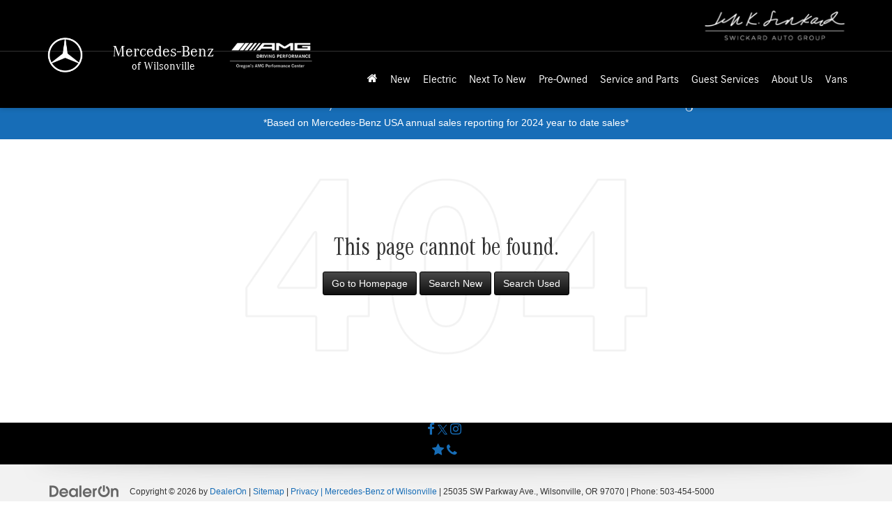

--- FILE ---
content_type: text/css
request_url: https://cdn.dealeron.com/assets/fonts/corporatea/fonts.min.css?v=22.146.0+0.64748.f7674083162bec7e6c0dc01ed53184cfb4767046
body_size: -317
content:
@font-face{font-family:'CorporateACondProRegular';src:url('https://cdn.dlron.us/assets/fonts/corporatea/corporateacondpro-regular.woff2') format('woff2'),url('https://cdn.dlron.us/assets/fonts/corporatea/corporateacondpro-regular.woff') format('woff'),url('https://cdn.dlron.us/assets/fonts/corporatea/corporateacondpro-regular.ttf') format('truetype');font-display:swap}@font-face{font-family:'CorporateA-BoldItalic';src:url('https://cdn.dlron.us/assets/fonts/corporatea/corpabi.woff2') format('woff2'),url('https://cdn.dlron.us/assets/fonts/corporatea/corpabi.woff') format('woff'),url('https://cdn.dlron.us/assets/fonts/corporatea/corpabi.ttf') format('truetype');font-weight:normal;font-style:normal;font-display:swap}@font-face{font-family:'CorporateA-Bold';src:url('https://cdn.dlron.us/assets/fonts/corporatea/corpab.woff2') format('woff2'),url('https://cdn.dlron.us/assets/fonts/corporatea/corpab.woff') format('woff'),url('https://cdn.dlron.us/assets/fonts/corporatea/corpab.ttf') format('truetype');font-weight:normal;font-style:normal;font-display:swap}@font-face{font-family:'CorporateA-Regular';src:url('https://cdn.dlron.us/assets/fonts/corporatea/corpar.woff2') format('woff2'),url('https://cdn.dlron.us/assets/fonts/corporatea/corpar.woff') format('woff'),url('https://cdn.dlron.us/assets/fonts/corporatea/corpar.ttf') format('truetype');font-weight:normal;font-style:normal;font-display:swap}@font-face{font-family:'CorporateA-RegularItalic';src:url('https://cdn.dlron.us/assets/fonts/corporatea/corpari.woff2') format('woff2'),url('https://cdn.dlron.us/assets/fonts/corporatea/corpari.woff') format('woff'),url('https://cdn.dlron.us/assets/fonts/corporatea/corpari.ttf') format('truetype');font-weight:normal;font-style:normal;font-display:swap}

--- FILE ---
content_type: text/css
request_url: https://cdn.dealeron.com/assets/fonts/corporates/fonts.min.css?v=22.146.0+0.64748.f7674083162bec7e6c0dc01ed53184cfb4767046
body_size: -30
content:
@font-face{font-family:'corposligregular';src:url('https://cdn.dlron.us/assets/fonts/corporates/corpsl-webfont.woff2') format('woff2'),url('https://cdn.dlron.us/assets/fonts/corporates/corpsl-webfont.woff') format('woff'),url('https://cdn.dlron.us/assets/fonts/corporates/corpsl-webfont.ttf') format('truetype');font-weight:normal;font-style:normal;-webkit-font-smoothing:subpixel-antialiased!important;font-display:swap}@font-face{font-family:'corposregular';src:url('https://cdn.dlron.us/assets/fonts/corporates/corpsr-webfont.woff2') format('woff2'),url('https://cdn.dlron.us/assets/fonts/corporates/corpsr-webfont.woff') format('woff'),url('https://cdn.dlron.us/assets/fonts/corporates/corpsr-webfont.ttf') format('truetype');font-weight:normal;font-style:normal;-webkit-font-smoothing:subpixel-antialiased!important;font-display:swap}@font-face{font-family:'corposbold';src:url('https://cdn.dlron.us/assets/fonts/corporates/corpsb-webfont.woff2') format('woff2'),url('https://cdn.dlron.us/assets/fonts/corporates/corpsb-webfont.woff') format('woff'),url('https://cdn.dlron.us/assets/fonts/corporates/corpsb-webfont.ttf') format('truetype');font-weight:normal;font-style:normal;-webkit-font-smoothing:subpixel-antialiased!important;font-display:swap}

--- FILE ---
content_type: application/javascript
request_url: https://ver.ev5.ai/sc/B47ACB49-B4A6-6990-E8B5-9CF1B9E9B699.js
body_size: 184478
content:
var FlickFusionExecutor=function(){"use strict";var _mediaHostURL="//ev5.ai/",_verifyHostURL="//ver.ev5.ai/",_ev5Popup="//storage.googleapis.com/gcbimages/s/ev5popup_1_may.min.js",_eceModalPopup="//storage.googleapis.com/gcbimages/s/ece_modal_popup.min.js",_modal_v2_popup="https://ver.ev5.ai/s/ddc/prod/modal_v2.js",_pageStatsServiceURL="https://jobserver-dot-concatlogsbigquery.appspot.com/app/stats/?event_type=",_getRefDomain=window.location.hostname,_getRefURL=encodeURIComponent(window.location.href),_documentTitle=encodeURIComponent(document.title),_referredFrom=encodeURIComponent(document.referrer),_displayButtonThumb,_displayButtonDefault,_button_image_path,_profilesBag={},_filterUnique={},_buttonsCount=0,_buttons_count=document.querySelectorAll("#evs_link")?.length?document.querySelectorAll("#evs_link")?.length:document.querySelectorAll("#ff_link")?.length,_domainName=window.location.hostname,_path=window.location.href,_custom_script_run,_allowDuplicates=false,_showSpanishBtn=false,notAllowInlineDuplicate=true,dataVDP={},dataVLP={},forceConfigRun=false,checkIsVLP,checkIsVDP,isSPA,checkFyuse="0",checkCDK="0",clientKey="B47ACB49-B4A6-6990-E8B5-9CF1B9E9B699",checkDDC="0",dom="www.mercedesbenzwilsonville.com",clientKeyForTest=clientKey,clientData,siteConfig={VLP:{},VDP:{},EVC:{}},targetElementOnSRP,targetElementOnVDP,includeDDCAPIButtonsOnVDP="<!--SHOW_API_BTN_VDP-->",includeDDCAPIButtonsOnVLP="<!--SHOW_API_BTN_SRP-->",showDirectModal="1",isDDCFallBackRolled,ignoreGlobleVTBtn,isVinHit=false,aspectRatio,extVlpIndicator,isStock=0,nc_client="0",spanish_button_image_path,defaultSpanishButtonImages={},isFullScreen=false,runNextScript=false,modalEce,_custom_script_on_vin_response,gaTrackingIds,checkFFButton=document.querySelector("#ff_link")?true:false,EVSButton=!checkFFButton?"evs_":"ff_",testClient=getParameterByName("ff_test_client")?getParameterByName("ff_test_client"):getParameterByName("evs_test_client")?getParameterByName("evs_test_client"):"",testVin=getParameterByName("ff_test_vin")?getParameterByName("ff_test_vin"):getParameterByName("evs_test_vin")?getParameterByName("evs_test_vin"):"";

// window.is360Video = "<!--IS_360_VIDEO-->";
    clientData = {"data":[{"client_fk":"249A6F6B-70EB-156E-CC1A-24508F8A773D","gaid":"","video_size":640,"live_video_only":0,"exclusive_btn":"","client_360":"1","client_pano":"1","code_float_player":0,"vid_button":"\/\/gcbimages.storage.googleapis.com\/vidbtn\/video_btn_red.png","enable_tracking":0,"vdp_btn_img":"\/\/gcbimages.storage.googleapis.com\/vidbtn\/swickard-grey.png","srp_btn_img":"\/\/gcbimages.storage.googleapis.com\/vidbtn\/swickard-grey.png","veh_test_img":"\/\/gcbimages.storage.googleapis.com\/vidbtn\/vehicle_test_video.png","af_img":"\/\/gcbimages.storage.googleapis.com\/vidbtn\/model_review_orange.png","veh_af":0,"img_360":"\/\/gcbimages.storage.googleapis.com\/vidbtn\/play_video_360.png","img_vdp_360":"\/\/gcbimages.storage.googleapis.com\/vidbtn\/swickard-greyvid360.png","img_srp_360":"\/\/gcbimages.storage.googleapis.com\/vidbtn\/swickard-greyvid360.png","img_vdp_360_only":"\/\/gcbimages.storage.googleapis.com\/vidbtn\/swickard-grey1.png","img_srp_360_only":"\/\/gcbimages.storage.googleapis.com\/vidbtn\/swickard-grey1.png","vid_call_img":"\/\/gcbimages.storage.googleapis.com\/vidbtn\/ff_video_call.png","thumb_paly_img":"\/\/gcbimages.storage.googleapis.com\/vidbtn\/ff_thumb_play_icon.png","full_scrn_img":"\/\/gcbimages.storage.googleapis.com\/vidbtn\/popup_full_screen_dark.png","live_vid_img":"\/\/gcbimages.storage.googleapis.com\/vidbtn\/livewalkaround.png","btn_text":"0","srp_btn_text_360_only":"Watch 360 Walkaround","srp_btn_fontsize_360_only":"16","srp_btn_bgcolor_360_only":"grey","srp_btn_textcolor_360_only":"white","srp_btn_text_vid_only":"Watch Video","srp_btn_fontsize_vid_only":"16","srp_btn_bgcolor_vid_only":"grey","srp_btn_textcolor_vid_only":"white","srp_btn_text_vid360":"Watch Video & 360 Walkaround","srp_btn_fontsize_vid360":"16","srp_btn_bgcolor_vid360":"grey","srp_btn_textcolor_vid360":"white","vdp_btn_text_360_only":"Watch 360 Walkaround","vdp_btn_fontsize_360_only":"16","vdp_btn_bgcolor_360_only":"grey","vdp_btn_textcolor_360_only":"white","vdp_btn_text_vid_only":"Watch Video","vdp_btn_fontsize_vid_only":"16","vdp_btn_bgcolor_vid_only":"grey","vdp_btn_textcolor_vid_only":"white","vdp_btn_text_vid360":"Watch Video & 360 Walkaround","vdp_btn_fontsize_vid360":"16","vdp_btn_bgcolor_vid360":"grey","vdp_btn_textcolor_vid360":"white","btn_text_VehFF":"0","srp_btn_img_VehFF":"\/\/gcbimages.storage.googleapis.com\/vidbtn\/vehicle_test_video_70.png","vdp_btn_img_VehFF":"\/\/gcbimages.storage.googleapis.com\/vidbtn\/vehicle_test_video_70.png","srp_btn_text_VehFF":"Watch Video","srp_btn_fontsize_VehFF":"16","srp_btn_bgcolor_VehFF":"grey","srp_btn_textcolor_VehFF":"white","vdp_btn_text_VehFF":"Watch Video","vdp_btn_fontsize_VehFF":"16","vdp_btn_bgcolor_VehFF":"grey","vdp_btn_textcolor_VehFF":"white","lp":0,"inline":0,"veh_test":0,"flow_found":0,"vid_call":0,"vid_call_html":"","related_videos":0,"auto_play":0,"img_slider":"1","skip_vid_tab":0,"enable_referer":"1","client_zip":"94612","spanish_btn_url":"","disp_spanish_btn":"0"},{"client_fk":"0037E5EC-A1B2-D771-254A-5685FE0C4160","gaid":"","video_size":640,"live_video_only":0,"exclusive_btn":"","client_360":"1","client_pano":"1","code_float_player":0,"vid_button":"\/\/gcbimages.storage.googleapis.com\/vidbtn\/video_btn_red.png","enable_tracking":0,"vdp_btn_img":"\/\/gcbimages.storage.googleapis.com\/vidbtn\/swickard-grey.png","srp_btn_img":"\/\/gcbimages.storage.googleapis.com\/vidbtn\/swickard-grey.png","veh_test_img":"\/\/gcbimages.storage.googleapis.com\/vidbtn\/vehicle_test_video.png","af_img":"\/\/gcbimages.storage.googleapis.com\/vidbtn\/model_review_orange.png","veh_af":0,"img_360":"\/\/gcbimages.storage.googleapis.com\/vidbtn\/play_video_360.png","img_vdp_360":"\/\/gcbimages.storage.googleapis.com\/vidbtn\/swickard-greyvid360.png","img_srp_360":"\/\/gcbimages.storage.googleapis.com\/vidbtn\/swickard-greyvid360.png","img_vdp_360_only":"\/\/gcbimages.storage.googleapis.com\/vidbtn\/swickard-grey1.png","img_srp_360_only":"\/\/gcbimages.storage.googleapis.com\/vidbtn\/swickard-grey1.png","vid_call_img":"\/\/gcbimages.storage.googleapis.com\/vidbtn\/ff_video_call.png","thumb_paly_img":"\/\/gcbimages.storage.googleapis.com\/vidbtn\/ff_thumb_play_icon.png","full_scrn_img":"\/\/gcbimages.storage.googleapis.com\/vidbtn\/popup_full_screen_dark.png","live_vid_img":"\/\/gcbimages.storage.googleapis.com\/vidbtn\/livewalkaround.png","btn_text":"0","srp_btn_text_360_only":"Watch 360 Walkaround","srp_btn_fontsize_360_only":"16","srp_btn_bgcolor_360_only":"grey","srp_btn_textcolor_360_only":"white","srp_btn_text_vid_only":"Watch Video","srp_btn_fontsize_vid_only":"16","srp_btn_bgcolor_vid_only":"grey","srp_btn_textcolor_vid_only":"white","srp_btn_text_vid360":"Watch Video & 360 Walkaround","srp_btn_fontsize_vid360":"16","srp_btn_bgcolor_vid360":"grey","srp_btn_textcolor_vid360":"white","vdp_btn_text_360_only":"Watch 360 Walkaround","vdp_btn_fontsize_360_only":"16","vdp_btn_bgcolor_360_only":"grey","vdp_btn_textcolor_360_only":"white","vdp_btn_text_vid_only":"Watch Video","vdp_btn_fontsize_vid_only":"16","vdp_btn_bgcolor_vid_only":"grey","vdp_btn_textcolor_vid_only":"white","vdp_btn_text_vid360":"Watch Video & 360 Walkaround","vdp_btn_fontsize_vid360":"16","vdp_btn_bgcolor_vid360":"grey","vdp_btn_textcolor_vid360":"white","btn_text_VehFF":"0","srp_btn_img_VehFF":"\/\/gcbimages.storage.googleapis.com\/vidbtn\/vehicle_test_video_70.png","vdp_btn_img_VehFF":"\/\/gcbimages.storage.googleapis.com\/vidbtn\/vehicle_test_video_70.png","srp_btn_text_VehFF":"Watch Video","srp_btn_fontsize_VehFF":"16","srp_btn_bgcolor_VehFF":"grey","srp_btn_textcolor_VehFF":"white","vdp_btn_text_VehFF":"Watch Video","vdp_btn_fontsize_VehFF":"16","vdp_btn_bgcolor_VehFF":"grey","vdp_btn_textcolor_VehFF":"white","lp":0,"inline":0,"veh_test":0,"flow_found":0,"vid_call":0,"vid_call_html":"","related_videos":0,"auto_play":0,"img_slider":"1","skip_vid_tab":0,"enable_referer":"1","client_zip":"99518","spanish_btn_url":"","disp_spanish_btn":"0"},{"client_fk":"DFDD074A-7A2B-87C0-A637-457FB28633A4","gaid":"","video_size":640,"live_video_only":0,"exclusive_btn":"","client_360":"1","client_pano":"1","code_float_player":0,"vid_button":"\/\/gcbimages.storage.googleapis.com\/vidbtn\/video_btn_red.png","enable_tracking":0,"vdp_btn_img":"\/\/gcbimages.storage.googleapis.com\/vidbtn\/swickard-grey.png","srp_btn_img":"\/\/gcbimages.storage.googleapis.com\/vidbtn\/swickard-grey.png","veh_test_img":"\/\/gcbimages.storage.googleapis.com\/vidbtn\/vehicle_test_video.png","af_img":"\/\/gcbimages.storage.googleapis.com\/vidbtn\/model_review_orange.png","veh_af":0,"img_360":"\/\/gcbimages.storage.googleapis.com\/vidbtn\/play_video_360.png","img_vdp_360":"\/\/gcbimages.storage.googleapis.com\/vidbtn\/swickard-greyvid360.png","img_srp_360":"\/\/gcbimages.storage.googleapis.com\/vidbtn\/swickard-greyvid360.png","img_vdp_360_only":"\/\/gcbimages.storage.googleapis.com\/vidbtn\/swickard-grey1.png","img_srp_360_only":"\/\/gcbimages.storage.googleapis.com\/vidbtn\/swickard-grey1.png","vid_call_img":"\/\/gcbimages.storage.googleapis.com\/vidbtn\/ff_video_call.png","thumb_paly_img":"\/\/gcbimages.storage.googleapis.com\/vidbtn\/ff_thumb_play_icon.png","full_scrn_img":"\/\/gcbimages.storage.googleapis.com\/vidbtn\/popup_full_screen_dark.png","live_vid_img":"\/\/gcbimages.storage.googleapis.com\/vidbtn\/livewalkaround.png","btn_text":"0","srp_btn_text_360_only":"Watch 360 Walkaround","srp_btn_fontsize_360_only":"16","srp_btn_bgcolor_360_only":"grey","srp_btn_textcolor_360_only":"white","srp_btn_text_vid_only":"Watch Video","srp_btn_fontsize_vid_only":"16","srp_btn_bgcolor_vid_only":"grey","srp_btn_textcolor_vid_only":"white","srp_btn_text_vid360":"Watch Video & 360 Walkaround","srp_btn_fontsize_vid360":"16","srp_btn_bgcolor_vid360":"grey","srp_btn_textcolor_vid360":"white","vdp_btn_text_360_only":"Watch 360 Walkaround","vdp_btn_fontsize_360_only":"16","vdp_btn_bgcolor_360_only":"grey","vdp_btn_textcolor_360_only":"white","vdp_btn_text_vid_only":"Watch Video","vdp_btn_fontsize_vid_only":"16","vdp_btn_bgcolor_vid_only":"grey","vdp_btn_textcolor_vid_only":"white","vdp_btn_text_vid360":"Watch Video & 360 Walkaround","vdp_btn_fontsize_vid360":"16","vdp_btn_bgcolor_vid360":"grey","vdp_btn_textcolor_vid360":"white","btn_text_VehFF":"0","srp_btn_img_VehFF":"\/\/gcbimages.storage.googleapis.com\/vidbtn\/vehicle_test_video_70.png","vdp_btn_img_VehFF":"\/\/gcbimages.storage.googleapis.com\/vidbtn\/vehicle_test_video_70.png","srp_btn_text_VehFF":"Watch Video","srp_btn_fontsize_VehFF":"16","srp_btn_bgcolor_VehFF":"grey","srp_btn_textcolor_VehFF":"white","vdp_btn_text_VehFF":"Watch Video","vdp_btn_fontsize_VehFF":"16","vdp_btn_bgcolor_VehFF":"grey","vdp_btn_textcolor_VehFF":"white","lp":0,"inline":0,"veh_test":0,"flow_found":0,"vid_call":0,"vid_call_html":"","related_videos":0,"auto_play":0,"img_slider":"1","skip_vid_tab":0,"enable_referer":"1","client_zip":"94303","spanish_btn_url":"","disp_spanish_btn":"0"},{"client_fk":"05F852BB-1FDC-21C9-FEA5-FF7B4286881D","gaid":"","video_size":640,"live_video_only":0,"exclusive_btn":"","client_360":"1","client_pano":"1","code_float_player":0,"vid_button":"\/\/gcbimages.storage.googleapis.com\/vidbtn\/video_btn_red.png","enable_tracking":0,"vdp_btn_img":"\/\/gcbimages.storage.googleapis.com\/vidbtn\/swickardbmwblue.png","srp_btn_img":"\/\/gcbimages.storage.googleapis.com\/vidbtn\/swickardbmwblue.png","veh_test_img":"\/\/gcbimages.storage.googleapis.com\/vidbtn\/vehicle_test_video.png","af_img":"\/\/gcbimages.storage.googleapis.com\/vidbtn\/model_review_orange.png","veh_af":0,"img_360":"\/\/gcbimages.storage.googleapis.com\/vidbtn\/play_video_360.png","img_vdp_360":"\/\/gcbimages.storage.googleapis.com\/vidbtn\/swickardbmwbluevid360.png","img_srp_360":"\/\/gcbimages.storage.googleapis.com\/vidbtn\/swickardbmwbluevid360.png","img_vdp_360_only":"\/\/gcbimages.storage.googleapis.com\/vidbtn\/swickardbmwblue1.png","img_srp_360_only":"\/\/gcbimages.storage.googleapis.com\/vidbtn\/swickardbmwblue1.png","vid_call_img":"\/\/gcbimages.storage.googleapis.com\/vidbtn\/ff_video_call.png","thumb_paly_img":"\/\/gcbimages.storage.googleapis.com\/vidbtn\/ff_thumb_play_icon.png","full_scrn_img":"\/\/gcbimages.storage.googleapis.com\/vidbtn\/popup_full_screen_dark.png","live_vid_img":"\/\/gcbimages.storage.googleapis.com\/vidbtn\/livewalkaround.png","btn_text":"0","srp_btn_text_360_only":"Watch 360 Walkaround","srp_btn_fontsize_360_only":"16","srp_btn_bgcolor_360_only":"grey","srp_btn_textcolor_360_only":"white","srp_btn_text_vid_only":"Watch Video","srp_btn_fontsize_vid_only":"16","srp_btn_bgcolor_vid_only":"grey","srp_btn_textcolor_vid_only":"white","srp_btn_text_vid360":"Watch Video & 360 Walkaround","srp_btn_fontsize_vid360":"16","srp_btn_bgcolor_vid360":"grey","srp_btn_textcolor_vid360":"white","vdp_btn_text_360_only":"Watch 360 Walkaround","vdp_btn_fontsize_360_only":"16","vdp_btn_bgcolor_360_only":"grey","vdp_btn_textcolor_360_only":"white","vdp_btn_text_vid_only":"Watch Video","vdp_btn_fontsize_vid_only":"16","vdp_btn_bgcolor_vid_only":"grey","vdp_btn_textcolor_vid_only":"white","vdp_btn_text_vid360":"Watch Video & 360 Walkaround","vdp_btn_fontsize_vid360":"16","vdp_btn_bgcolor_vid360":"grey","vdp_btn_textcolor_vid360":"white","btn_text_VehFF":"0","srp_btn_img_VehFF":"\/\/gcbimages.storage.googleapis.com\/vidbtn\/vehicle_test_video_70.png","vdp_btn_img_VehFF":"\/\/gcbimages.storage.googleapis.com\/vidbtn\/vehicle_test_video_70.png","srp_btn_text_VehFF":"Watch Video","srp_btn_fontsize_VehFF":"16","srp_btn_bgcolor_VehFF":"grey","srp_btn_textcolor_VehFF":"white","vdp_btn_text_VehFF":"Watch Video","vdp_btn_fontsize_VehFF":"16","vdp_btn_bgcolor_VehFF":"grey","vdp_btn_textcolor_VehFF":"white","lp":0,"inline":0,"veh_test":0,"flow_found":0,"vid_call":0,"vid_call_html":"","related_videos":0,"auto_play":0,"img_slider":"1","skip_vid_tab":0,"enable_referer":"1","client_zip":"97402-4311","spanish_btn_url":"","disp_spanish_btn":"0"},{"client_fk":"FD308262-96CC-1FB4-2A05-286F54DFC7B1","gaid":"","video_size":640,"live_video_only":0,"exclusive_btn":"","client_360":"1","client_pano":"1","code_float_player":0,"vid_button":"\/\/gcbimages.storage.googleapis.com\/vidbtn\/video_btn_red.png","enable_tracking":0,"vdp_btn_img":"\/\/gcbimages.storage.googleapis.com\/vidbtn\/swickardbmwblue.png","srp_btn_img":"\/\/gcbimages.storage.googleapis.com\/vidbtn\/swickardbmwblue.png","veh_test_img":"\/\/gcbimages.storage.googleapis.com\/vidbtn\/vehicle_test_video.png","af_img":"\/\/gcbimages.storage.googleapis.com\/vidbtn\/model_review_orange.png","veh_af":0,"img_360":"\/\/gcbimages.storage.googleapis.com\/vidbtn\/play_video_360.png","img_vdp_360":"\/\/gcbimages.storage.googleapis.com\/vidbtn\/swickardbmwbluevid360.png","img_srp_360":"\/\/gcbimages.storage.googleapis.com\/vidbtn\/swickardbmwbluevid360.png","img_vdp_360_only":"\/\/gcbimages.storage.googleapis.com\/vidbtn\/swickardbmwblue1.png","img_srp_360_only":"\/\/gcbimages.storage.googleapis.com\/vidbtn\/swickardbmwblue1.png","vid_call_img":"\/\/gcbimages.storage.googleapis.com\/vidbtn\/ff_video_call.png","thumb_paly_img":"\/\/gcbimages.storage.googleapis.com\/vidbtn\/ff_thumb_play_icon.png","full_scrn_img":"\/\/gcbimages.storage.googleapis.com\/vidbtn\/popup_full_screen_dark.png","live_vid_img":"\/\/gcbimages.storage.googleapis.com\/vidbtn\/livewalkaround.png","btn_text":"0","srp_btn_text_360_only":"Watch 360 Walkaround","srp_btn_fontsize_360_only":"16","srp_btn_bgcolor_360_only":"grey","srp_btn_textcolor_360_only":"white","srp_btn_text_vid_only":"Watch Video","srp_btn_fontsize_vid_only":"16","srp_btn_bgcolor_vid_only":"grey","srp_btn_textcolor_vid_only":"white","srp_btn_text_vid360":"Watch Video & 360 Walkaround","srp_btn_fontsize_vid360":"16","srp_btn_bgcolor_vid360":"grey","srp_btn_textcolor_vid360":"white","vdp_btn_text_360_only":"Watch 360 Walkaround","vdp_btn_fontsize_360_only":"16","vdp_btn_bgcolor_360_only":"grey","vdp_btn_textcolor_360_only":"white","vdp_btn_text_vid_only":"Watch Video","vdp_btn_fontsize_vid_only":"16","vdp_btn_bgcolor_vid_only":"grey","vdp_btn_textcolor_vid_only":"white","vdp_btn_text_vid360":"Watch Video & 360 Walkaround","vdp_btn_fontsize_vid360":"16","vdp_btn_bgcolor_vid360":"grey","vdp_btn_textcolor_vid360":"white","btn_text_VehFF":"0","srp_btn_img_VehFF":"\/\/gcbimages.storage.googleapis.com\/vidbtn\/vehicle_test_video_70.png","vdp_btn_img_VehFF":"\/\/gcbimages.storage.googleapis.com\/vidbtn\/vehicle_test_video_70.png","srp_btn_text_VehFF":"Watch Video","srp_btn_fontsize_VehFF":"16","srp_btn_bgcolor_VehFF":"grey","srp_btn_textcolor_VehFF":"white","vdp_btn_text_VehFF":"Watch Video","vdp_btn_fontsize_VehFF":"16","vdp_btn_bgcolor_VehFF":"grey","vdp_btn_textcolor_VehFF":"white","lp":0,"inline":0,"veh_test":0,"flow_found":0,"vid_call":0,"vid_call_html":"","related_videos":0,"auto_play":0,"img_slider":"1","skip_vid_tab":0,"enable_referer":"1","client_zip":"98036","spanish_btn_url":"","disp_spanish_btn":"0"},{"client_fk":"34AD042B-8920-B554-1516-5C2974D1C0D9","gaid":"","video_size":640,"live_video_only":0,"exclusive_btn":"","client_360":"1","client_pano":"1","code_float_player":0,"vid_button":"\/\/gcbimages.storage.googleapis.com\/vidbtn\/video_btn_red.png","enable_tracking":0,"vdp_btn_img":"\/\/gcbimages.storage.googleapis.com\/vidbtn\/swickard-grey.png","srp_btn_img":"\/\/gcbimages.storage.googleapis.com\/vidbtn\/swickard-grey.png","veh_test_img":"\/\/gcbimages.storage.googleapis.com\/vidbtn\/vehicle_test_video.png","af_img":"\/\/gcbimages.storage.googleapis.com\/vidbtn\/model_review_orange.png","veh_af":0,"img_360":"\/\/gcbimages.storage.googleapis.com\/vidbtn\/play_video_360.png","img_vdp_360":"\/\/gcbimages.storage.googleapis.com\/vidbtn\/swickard-greyvid360.png","img_srp_360":"\/\/gcbimages.storage.googleapis.com\/vidbtn\/swickard-greyvid360.png","img_vdp_360_only":"\/\/gcbimages.storage.googleapis.com\/vidbtn\/swickard-grey1.png","img_srp_360_only":"\/\/gcbimages.storage.googleapis.com\/vidbtn\/swickard-grey1.png","vid_call_img":"\/\/gcbimages.storage.googleapis.com\/vidbtn\/ff_video_call.png","thumb_paly_img":"\/\/gcbimages.storage.googleapis.com\/vidbtn\/ff_thumb_play_icon.png","full_scrn_img":"\/\/gcbimages.storage.googleapis.com\/vidbtn\/popup_full_screen_dark.png","live_vid_img":"\/\/gcbimages.storage.googleapis.com\/vidbtn\/livewalkaround.png","btn_text":"0","srp_btn_text_360_only":"Watch 360 Walkaround","srp_btn_fontsize_360_only":"16","srp_btn_bgcolor_360_only":"grey","srp_btn_textcolor_360_only":"white","srp_btn_text_vid_only":"Watch Video","srp_btn_fontsize_vid_only":"16","srp_btn_bgcolor_vid_only":"grey","srp_btn_textcolor_vid_only":"white","srp_btn_text_vid360":"Watch Video & 360 Walkaround","srp_btn_fontsize_vid360":"16","srp_btn_bgcolor_vid360":"grey","srp_btn_textcolor_vid360":"white","vdp_btn_text_360_only":"Watch 360 Walkaround","vdp_btn_fontsize_360_only":"16","vdp_btn_bgcolor_360_only":"grey","vdp_btn_textcolor_360_only":"white","vdp_btn_text_vid_only":"Watch Video","vdp_btn_fontsize_vid_only":"16","vdp_btn_bgcolor_vid_only":"grey","vdp_btn_textcolor_vid_only":"white","vdp_btn_text_vid360":"Watch Video & 360 Walkaround","vdp_btn_fontsize_vid360":"16","vdp_btn_bgcolor_vid360":"grey","vdp_btn_textcolor_vid360":"white","btn_text_VehFF":"0","srp_btn_img_VehFF":"\/\/gcbimages.storage.googleapis.com\/vidbtn\/vehicle_test_video_70.png","vdp_btn_img_VehFF":"\/\/gcbimages.storage.googleapis.com\/vidbtn\/vehicle_test_video_70.png","srp_btn_text_VehFF":"Watch Video","srp_btn_fontsize_VehFF":"16","srp_btn_bgcolor_VehFF":"grey","srp_btn_textcolor_VehFF":"white","vdp_btn_text_VehFF":"Watch Video","vdp_btn_fontsize_VehFF":"16","vdp_btn_bgcolor_VehFF":"grey","vdp_btn_textcolor_VehFF":"white","lp":0,"inline":0,"veh_test":0,"flow_found":0,"vid_call":0,"vid_call_html":"","related_videos":0,"auto_play":0,"img_slider":"1","skip_vid_tab":0,"enable_referer":"1","client_zip":"91362","spanish_btn_url":"","disp_spanish_btn":"0"},{"client_fk":"FCE5E744-FAE5-A65E-E87F-4BE191FEAFF5","gaid":"","video_size":640,"live_video_only":0,"exclusive_btn":"","client_360":"1","client_pano":"1","code_float_player":0,"vid_button":"\/\/gcbimages.storage.googleapis.com\/vidbtn\/ff_play.png","enable_tracking":0,"vdp_btn_img":"\/\/gcbimages.storage.googleapis.com\/vidbtn\/swickard-grey.png","srp_btn_img":"\/\/gcbimages.storage.googleapis.com\/vidbtn\/swickard-grey.png","veh_test_img":"\/\/gcbimages.storage.googleapis.com\/vidbtn\/vehicle_test_video.png","af_img":"\/\/gcbimages.storage.googleapis.com\/vidbtn\/model_review_orange.png","veh_af":0,"img_360":"\/\/gcbimages.storage.googleapis.com\/vidbtn\/play_video_360.png","img_vdp_360":"\/\/gcbimages.storage.googleapis.com\/vidbtn\/swickard-greyvid360.png","img_srp_360":"\/\/gcbimages.storage.googleapis.com\/vidbtn\/swickard-greyvid360.png","img_vdp_360_only":"\/\/gcbimages.storage.googleapis.com\/vidbtn\/swickard-grey1.png","img_srp_360_only":"\/\/gcbimages.storage.googleapis.com\/vidbtn\/swickard-grey1.png","vid_call_img":"\/\/gcbimages.storage.googleapis.com\/vidbtn\/ff_video_call.png","thumb_paly_img":"\/\/gcbimages.storage.googleapis.com\/vidbtn\/ff_thumb_play_icon.png","full_scrn_img":"\/\/gcbimages.storage.googleapis.com\/vidbtn\/popup_full_screen_dark.png","live_vid_img":"\/\/gcbimages.storage.googleapis.com\/vidbtn\/livewalkaround.png","btn_text":"0","srp_btn_text_360_only":"Watch 360 Walkaround","srp_btn_fontsize_360_only":"16","srp_btn_bgcolor_360_only":"grey","srp_btn_textcolor_360_only":"white","srp_btn_text_vid_only":"Watch Video","srp_btn_fontsize_vid_only":"16","srp_btn_bgcolor_vid_only":"grey","srp_btn_textcolor_vid_only":"white","srp_btn_text_vid360":"Watch Video & 360 Walkaround","srp_btn_fontsize_vid360":"16","srp_btn_bgcolor_vid360":"grey","srp_btn_textcolor_vid360":"white","vdp_btn_text_360_only":"Watch 360 Walkaround","vdp_btn_fontsize_360_only":"16","vdp_btn_bgcolor_360_only":"grey","vdp_btn_textcolor_360_only":"white","vdp_btn_text_vid_only":"Watch Video","vdp_btn_fontsize_vid_only":"16","vdp_btn_bgcolor_vid_only":"grey","vdp_btn_textcolor_vid_only":"white","vdp_btn_text_vid360":"Watch Video & 360 Walkaround","vdp_btn_fontsize_vid360":"16","vdp_btn_bgcolor_vid360":"grey","vdp_btn_textcolor_vid360":"white","btn_text_VehFF":"0","srp_btn_img_VehFF":"\/\/gcbimages.storage.googleapis.com\/vidbtn\/vehicle_test_video_70.png","vdp_btn_img_VehFF":"\/\/gcbimages.storage.googleapis.com\/vidbtn\/vehicle_test_video_70.png","srp_btn_text_VehFF":"Watch Video","srp_btn_fontsize_VehFF":"16","srp_btn_bgcolor_VehFF":"grey","srp_btn_textcolor_VehFF":"white","vdp_btn_text_VehFF":"Watch Video","vdp_btn_fontsize_VehFF":"16","vdp_btn_bgcolor_VehFF":"grey","vdp_btn_textcolor_VehFF":"white","lp":0,"inline":0,"veh_test":0,"flow_found":0,"vid_call":0,"vid_call_html":"","related_videos":0,"auto_play":0,"img_slider":"1","skip_vid_tab":0,"enable_referer":"1","client_zip":"91362","spanish_btn_url":"","disp_spanish_btn":"0"},{"client_fk":"03453DAE-2D29-1169-5725-2C3AB319251F","gaid":"","video_size":640,"live_video_only":0,"exclusive_btn":"","client_360":"1","client_pano":"1","code_float_player":0,"vid_button":"\/\/gcbimages.storage.googleapis.com\/vidbtn\/ff_play.png","enable_tracking":0,"vdp_btn_img":"\/\/gcbimages.storage.googleapis.com\/vidbtn\/swickard-grey.png","srp_btn_img":"\/\/gcbimages.storage.googleapis.com\/vidbtn\/swickard-grey.png","veh_test_img":"\/\/gcbimages.storage.googleapis.com\/vidbtn\/vehicle_test_video.png","af_img":"\/\/gcbimages.storage.googleapis.com\/vidbtn\/model_review_orange.png","veh_af":0,"img_360":"\/\/gcbimages.storage.googleapis.com\/vidbtn\/play_video_360.png","img_vdp_360":"\/\/gcbimages.storage.googleapis.com\/vidbtn\/swickard-greyvid360.png","img_srp_360":"\/\/gcbimages.storage.googleapis.com\/vidbtn\/swickard-greyvid360.png","img_vdp_360_only":"\/\/gcbimages.storage.googleapis.com\/vidbtn\/swickard-grey1.png","img_srp_360_only":"\/\/gcbimages.storage.googleapis.com\/vidbtn\/swickard-grey1.png","vid_call_img":"\/\/gcbimages.storage.googleapis.com\/vidbtn\/ff_video_call.png","thumb_paly_img":"\/\/gcbimages.storage.googleapis.com\/vidbtn\/ff_thumb_play_icon.png","full_scrn_img":"\/\/gcbimages.storage.googleapis.com\/vidbtn\/popup_full_screen_dark.png","live_vid_img":"\/\/gcbimages.storage.googleapis.com\/vidbtn\/livewalkaround.png","btn_text":"0","srp_btn_text_360_only":"Watch 360 Walkaround","srp_btn_fontsize_360_only":"16","srp_btn_bgcolor_360_only":"grey","srp_btn_textcolor_360_only":"white","srp_btn_text_vid_only":"Watch Video","srp_btn_fontsize_vid_only":"16","srp_btn_bgcolor_vid_only":"grey","srp_btn_textcolor_vid_only":"white","srp_btn_text_vid360":"Watch Video & 360 Walkaround","srp_btn_fontsize_vid360":"16","srp_btn_bgcolor_vid360":"grey","srp_btn_textcolor_vid360":"white","vdp_btn_text_360_only":"Watch 360 Walkaround","vdp_btn_fontsize_360_only":"16","vdp_btn_bgcolor_360_only":"grey","vdp_btn_textcolor_360_only":"white","vdp_btn_text_vid_only":"Watch Video","vdp_btn_fontsize_vid_only":"16","vdp_btn_bgcolor_vid_only":"grey","vdp_btn_textcolor_vid_only":"white","vdp_btn_text_vid360":"Watch Video & 360 Walkaround","vdp_btn_fontsize_vid360":"16","vdp_btn_bgcolor_vid360":"grey","vdp_btn_textcolor_vid360":"white","btn_text_VehFF":"0","srp_btn_img_VehFF":"\/\/gcbimages.storage.googleapis.com\/vidbtn\/vehicle_test_video_70.png","vdp_btn_img_VehFF":"\/\/gcbimages.storage.googleapis.com\/vidbtn\/vehicle_test_video_70.png","srp_btn_text_VehFF":"Watch Video","srp_btn_fontsize_VehFF":"16","srp_btn_bgcolor_VehFF":"grey","srp_btn_textcolor_VehFF":"white","vdp_btn_text_VehFF":"Watch Video","vdp_btn_fontsize_VehFF":"16","vdp_btn_bgcolor_VehFF":"grey","vdp_btn_textcolor_VehFF":"white","lp":0,"inline":0,"veh_test":0,"flow_found":0,"vid_call":0,"vid_call_html":"","related_videos":0,"auto_play":0,"img_slider":"1","skip_vid_tab":0,"enable_referer":"1","client_zip":"91769176","spanish_btn_url":"","disp_spanish_btn":"0"},{"client_fk":"BA89F0D5-A75F-9B4E-AB51-6EEBD3FD123F","gaid":"","video_size":640,"live_video_only":0,"exclusive_btn":"","client_360":"1","client_pano":"1","code_float_player":0,"vid_button":"\/\/gcbimages.storage.googleapis.com\/vidbtn\/video_btn_red.png","enable_tracking":0,"vdp_btn_img":"\/\/gcbimages.storage.googleapis.com\/vidbtn\/swickard-grey.png","srp_btn_img":"\/\/gcbimages.storage.googleapis.com\/vidbtn\/swickard-grey.png","veh_test_img":"\/\/gcbimages.storage.googleapis.com\/vidbtn\/vehicle_test_video.png","af_img":"\/\/gcbimages.storage.googleapis.com\/vidbtn\/model_review_orange.png","veh_af":0,"img_360":"\/\/gcbimages.storage.googleapis.com\/vidbtn\/play_video_360.png","img_vdp_360":"\/\/gcbimages.storage.googleapis.com\/vidbtn\/swickard-greyvid360.png","img_srp_360":"\/\/gcbimages.storage.googleapis.com\/vidbtn\/swickard-greyvid360.png","img_vdp_360_only":"\/\/gcbimages.storage.googleapis.com\/vidbtn\/swickard-grey1.png","img_srp_360_only":"\/\/gcbimages.storage.googleapis.com\/vidbtn\/swickard-grey1.png","vid_call_img":"\/\/gcbimages.storage.googleapis.com\/vidbtn\/ff_video_call.png","thumb_paly_img":"\/\/gcbimages.storage.googleapis.com\/vidbtn\/ff_thumb_play_icon.png","full_scrn_img":"\/\/gcbimages.storage.googleapis.com\/vidbtn\/popup_full_screen_dark.png","live_vid_img":"\/\/gcbimages.storage.googleapis.com\/vidbtn\/livewalkaround.png","btn_text":"0","srp_btn_text_360_only":"Watch 360 Walkaround","srp_btn_fontsize_360_only":"16","srp_btn_bgcolor_360_only":"grey","srp_btn_textcolor_360_only":"white","srp_btn_text_vid_only":"Watch Video","srp_btn_fontsize_vid_only":"16","srp_btn_bgcolor_vid_only":"grey","srp_btn_textcolor_vid_only":"white","srp_btn_text_vid360":"Watch Video & 360 Walkaround","srp_btn_fontsize_vid360":"16","srp_btn_bgcolor_vid360":"grey","srp_btn_textcolor_vid360":"white","vdp_btn_text_360_only":"Watch 360 Walkaround","vdp_btn_fontsize_360_only":"16","vdp_btn_bgcolor_360_only":"grey","vdp_btn_textcolor_360_only":"white","vdp_btn_text_vid_only":"Watch Video","vdp_btn_fontsize_vid_only":"16","vdp_btn_bgcolor_vid_only":"grey","vdp_btn_textcolor_vid_only":"white","vdp_btn_text_vid360":"Watch Video & 360 Walkaround","vdp_btn_fontsize_vid360":"16","vdp_btn_bgcolor_vid360":"grey","vdp_btn_textcolor_vid360":"white","btn_text_VehFF":"0","srp_btn_img_VehFF":"\/\/gcbimages.storage.googleapis.com\/vidbtn\/vehicle_test_video_70.png","vdp_btn_img_VehFF":"\/\/gcbimages.storage.googleapis.com\/vidbtn\/vehicle_test_video_70.png","srp_btn_text_VehFF":"Watch Video","srp_btn_fontsize_VehFF":"16","srp_btn_bgcolor_VehFF":"grey","srp_btn_textcolor_VehFF":"white","vdp_btn_text_VehFF":"Watch Video","vdp_btn_fontsize_VehFF":"16","vdp_btn_bgcolor_VehFF":"grey","vdp_btn_textcolor_VehFF":"white","lp":0,"inline":0,"veh_test":0,"flow_found":0,"vid_call":0,"vid_call_html":"","related_videos":0,"auto_play":0,"img_slider":"1","skip_vid_tab":0,"enable_referer":"1","client_zip":"97030","spanish_btn_url":"","disp_spanish_btn":"0"},{"client_fk":"720B4C50-B96D-AF12-6251-A843BCEA32D2","gaid":"","video_size":640,"live_video_only":0,"exclusive_btn":"","client_360":"1","client_pano":"1","code_float_player":0,"vid_button":"\/\/gcbimages.storage.googleapis.com\/vidbtn\/video_btn_red.png","enable_tracking":0,"vdp_btn_img":"\/\/gcbimages.storage.googleapis.com\/vidbtn\/swickard-grey.png","srp_btn_img":"\/\/gcbimages.storage.googleapis.com\/vidbtn\/swickard-grey.png","veh_test_img":"\/\/gcbimages.storage.googleapis.com\/vidbtn\/vehicle_test_video.png","af_img":"\/\/gcbimages.storage.googleapis.com\/vidbtn\/model_review_orange.png","veh_af":0,"img_360":"\/\/gcbimages.storage.googleapis.com\/vidbtn\/play_video_360.png","img_vdp_360":"\/\/gcbimages.storage.googleapis.com\/vidbtn\/swickard-greyvid360.png","img_srp_360":"\/\/gcbimages.storage.googleapis.com\/vidbtn\/swickard-greyvid360.png","img_vdp_360_only":"\/\/gcbimages.storage.googleapis.com\/vidbtn\/swickard-grey1.png","img_srp_360_only":"\/\/gcbimages.storage.googleapis.com\/vidbtn\/swickard-grey1.png","vid_call_img":"\/\/gcbimages.storage.googleapis.com\/vidbtn\/ff_video_call.png","thumb_paly_img":"\/\/gcbimages.storage.googleapis.com\/vidbtn\/ff_thumb_play_icon.png","full_scrn_img":"\/\/gcbimages.storage.googleapis.com\/vidbtn\/popup_full_screen_dark.png","live_vid_img":"\/\/gcbimages.storage.googleapis.com\/vidbtn\/livewalkaround.png","btn_text":"0","srp_btn_text_360_only":"Watch 360 Walkaround","srp_btn_fontsize_360_only":"16","srp_btn_bgcolor_360_only":"grey","srp_btn_textcolor_360_only":"white","srp_btn_text_vid_only":"Watch Video","srp_btn_fontsize_vid_only":"16","srp_btn_bgcolor_vid_only":"grey","srp_btn_textcolor_vid_only":"white","srp_btn_text_vid360":"Watch Video & 360 Walkaround","srp_btn_fontsize_vid360":"16","srp_btn_bgcolor_vid360":"grey","srp_btn_textcolor_vid360":"white","vdp_btn_text_360_only":"Watch 360 Walkaround","vdp_btn_fontsize_360_only":"16","vdp_btn_bgcolor_360_only":"grey","vdp_btn_textcolor_360_only":"white","vdp_btn_text_vid_only":"Watch Video","vdp_btn_fontsize_vid_only":"16","vdp_btn_bgcolor_vid_only":"grey","vdp_btn_textcolor_vid_only":"white","vdp_btn_text_vid360":"Watch Video & 360 Walkaround","vdp_btn_fontsize_vid360":"16","vdp_btn_bgcolor_vid360":"grey","vdp_btn_textcolor_vid360":"white","btn_text_VehFF":"0","srp_btn_img_VehFF":"\/\/gcbimages.storage.googleapis.com\/vidbtn\/vehicle_test_video_70.png","vdp_btn_img_VehFF":"\/\/gcbimages.storage.googleapis.com\/vidbtn\/vehicle_test_video_70.png","srp_btn_text_VehFF":"Watch Video","srp_btn_fontsize_VehFF":"16","srp_btn_bgcolor_VehFF":"grey","srp_btn_textcolor_VehFF":"white","vdp_btn_text_VehFF":"Watch Video","vdp_btn_fontsize_VehFF":"16","vdp_btn_bgcolor_VehFF":"grey","vdp_btn_textcolor_VehFF":"white","lp":0,"inline":0,"veh_test":0,"flow_found":0,"vid_call":0,"vid_call_html":"","related_videos":0,"auto_play":0,"img_slider":"1","skip_vid_tab":0,"enable_referer":"1","client_zip":"94109","spanish_btn_url":"","disp_spanish_btn":"0"},{"client_fk":"00F30872-98C6-B646-F60A-81352D2C15BC","gaid":"","video_size":640,"live_video_only":0,"exclusive_btn":"","client_360":"1","client_pano":"1","code_float_player":0,"vid_button":"\/\/gcbimages.storage.googleapis.com\/vidbtn\/video_btn_red.png","enable_tracking":0,"vdp_btn_img":"\/\/gcbimages.storage.googleapis.com\/vidbtn\/swickard-grey.png","srp_btn_img":"\/\/gcbimages.storage.googleapis.com\/vidbtn\/swickard-grey.png","veh_test_img":"\/\/gcbimages.storage.googleapis.com\/vidbtn\/vehicle_test_video.png","af_img":"\/\/gcbimages.storage.googleapis.com\/vidbtn\/model_review_orange.png","veh_af":0,"img_360":"\/\/gcbimages.storage.googleapis.com\/vidbtn\/play_video_360.png","img_vdp_360":"\/\/gcbimages.storage.googleapis.com\/vidbtn\/swickard-greyvid360.png","img_srp_360":"\/\/gcbimages.storage.googleapis.com\/vidbtn\/swickard-greyvid360.png","img_vdp_360_only":"\/\/gcbimages.storage.googleapis.com\/vidbtn\/swickard-grey1.png","img_srp_360_only":"\/\/gcbimages.storage.googleapis.com\/vidbtn\/swickard-grey1.png","vid_call_img":"\/\/gcbimages.storage.googleapis.com\/vidbtn\/ff_video_call.png","thumb_paly_img":"\/\/gcbimages.storage.googleapis.com\/vidbtn\/ff_thumb_play_icon.png","full_scrn_img":"\/\/gcbimages.storage.googleapis.com\/vidbtn\/popup_full_screen_dark.png","live_vid_img":"\/\/gcbimages.storage.googleapis.com\/vidbtn\/livewalkaround.png","btn_text":"0","srp_btn_text_360_only":"Watch 360 Walkaround","srp_btn_fontsize_360_only":"16","srp_btn_bgcolor_360_only":"grey","srp_btn_textcolor_360_only":"white","srp_btn_text_vid_only":"Watch Video","srp_btn_fontsize_vid_only":"16","srp_btn_bgcolor_vid_only":"grey","srp_btn_textcolor_vid_only":"white","srp_btn_text_vid360":"Watch Video & 360 Walkaround","srp_btn_fontsize_vid360":"16","srp_btn_bgcolor_vid360":"grey","srp_btn_textcolor_vid360":"white","vdp_btn_text_360_only":"Watch 360 Walkaround","vdp_btn_fontsize_360_only":"16","vdp_btn_bgcolor_360_only":"grey","vdp_btn_textcolor_360_only":"white","vdp_btn_text_vid_only":"Watch Video","vdp_btn_fontsize_vid_only":"16","vdp_btn_bgcolor_vid_only":"grey","vdp_btn_textcolor_vid_only":"white","vdp_btn_text_vid360":"Watch Video & 360 Walkaround","vdp_btn_fontsize_vid360":"16","vdp_btn_bgcolor_vid360":"grey","vdp_btn_textcolor_vid360":"white","btn_text_VehFF":"0","srp_btn_img_VehFF":"\/\/gcbimages.storage.googleapis.com\/vidbtn\/vehicle_test_video_70.png","vdp_btn_img_VehFF":"\/\/gcbimages.storage.googleapis.com\/vidbtn\/vehicle_test_video_70.png","srp_btn_text_VehFF":"Watch Video","srp_btn_fontsize_VehFF":"16","srp_btn_bgcolor_VehFF":"grey","srp_btn_textcolor_VehFF":"white","vdp_btn_text_VehFF":"Watch Video","vdp_btn_fontsize_VehFF":"16","vdp_btn_bgcolor_VehFF":"grey","vdp_btn_textcolor_VehFF":"white","lp":0,"inline":0,"veh_test":0,"flow_found":0,"vid_call":0,"vid_call_html":"","related_videos":0,"auto_play":0,"img_slider":"1","skip_vid_tab":0,"enable_referer":"1","client_zip":"94063","spanish_btn_url":"","disp_spanish_btn":"0"},{"client_fk":"12BCB90D-0A7D-F70B-E8F1-D1EDF7D5F1F0","gaid":"","video_size":640,"live_video_only":0,"exclusive_btn":"","client_360":"1","client_pano":0,"code_float_player":0,"vid_button":"\/\/gcbimages.storage.googleapis.com\/vidbtn\/video_btn_red.png","enable_tracking":0,"vdp_btn_img":"https:\/\/ev5.ai\/videos\/global\/images\/ff_play.png","srp_btn_img":"\/\/gcbimages.storage.googleapis.com\/vidbtn\/cc1_eng_blue.png","veh_test_img":"\/\/gcbimages.storage.googleapis.com\/vidbtn\/vehicle_test_video.png","af_img":"\/\/gcbimages.storage.googleapis.com\/vidbtn\/model_review_orange.png","veh_af":0,"img_360":"\/\/gcbimages.storage.googleapis.com\/vidbtn\/play_video_360.png","img_vdp_360":"\/\/gcbimages.storage.googleapis.com\/vidbtn\/play_video_360.png","img_srp_360":"\/\/gcbimages.storage.googleapis.com\/vidbtn\/play_video_360.png","img_vdp_360_only":"\/\/gcbimages.storage.googleapis.com\/vidbtn\/view_interative_360.png","img_srp_360_only":"\/\/gcbimages.storage.googleapis.com\/vidbtn\/view_interative_360.png","vid_call_img":"\/\/gcbimages.storage.googleapis.com\/vidbtn\/ff_video_call.png","thumb_paly_img":"\/\/gcbimages.storage.googleapis.com\/vidbtn\/ff_thumb_play_icon.png","full_scrn_img":"\/\/gcbimages.storage.googleapis.com\/vidbtn\/popup_full_screen_dark.png","live_vid_img":"\/\/gcbimages.storage.googleapis.com\/vidbtn\/livewalkaround.png","btn_text":"0","srp_btn_text_360_only":"Watch 360 Walkaround","srp_btn_fontsize_360_only":"16","srp_btn_bgcolor_360_only":"grey","srp_btn_textcolor_360_only":"white","srp_btn_text_vid_only":"Watch Video","srp_btn_fontsize_vid_only":"16","srp_btn_bgcolor_vid_only":"grey","srp_btn_textcolor_vid_only":"white","srp_btn_text_vid360":"Watch Video & 360 Walkaround","srp_btn_fontsize_vid360":"16","srp_btn_bgcolor_vid360":"grey","srp_btn_textcolor_vid360":"white","vdp_btn_text_360_only":"Watch 360 Walkaround","vdp_btn_fontsize_360_only":"16","vdp_btn_bgcolor_360_only":"grey","vdp_btn_textcolor_360_only":"white","vdp_btn_text_vid_only":"Watch Video","vdp_btn_fontsize_vid_only":"16","vdp_btn_bgcolor_vid_only":"grey","vdp_btn_textcolor_vid_only":"white","vdp_btn_text_vid360":"Watch Video & 360 Walkaround","vdp_btn_fontsize_vid360":"16","vdp_btn_bgcolor_vid360":"grey","vdp_btn_textcolor_vid360":"white","btn_text_VehFF":"0","srp_btn_img_VehFF":"\/\/gcbimages.storage.googleapis.com\/vidbtn\/vehicle_test_video_70.png","vdp_btn_img_VehFF":"\/\/gcbimages.storage.googleapis.com\/vidbtn\/vehicle_test_video_70.png","srp_btn_text_VehFF":"Watch Video","srp_btn_fontsize_VehFF":"16","srp_btn_bgcolor_VehFF":"grey","srp_btn_textcolor_VehFF":"white","vdp_btn_text_VehFF":"Watch Video","vdp_btn_fontsize_VehFF":"16","vdp_btn_bgcolor_VehFF":"grey","vdp_btn_textcolor_VehFF":"white","lp":0,"inline":0,"veh_test":0,"flow_found":0,"vid_call":0,"vid_call_html":"","related_videos":0,"auto_play":0,"img_slider":"1","skip_vid_tab":0,"enable_referer":"1","client_zip":"91362","spanish_btn_url":"","disp_spanish_btn":"0"},{"client_fk":"34B4A6F9-02FC-417A-3662-98121BB81F29","gaid":"","video_size":640,"live_video_only":0,"exclusive_btn":"","client_360":"1","client_pano":"1","code_float_player":0,"vid_button":"\/\/gcbimages.storage.googleapis.com\/vidbtn\/video_btn_red.png","enable_tracking":0,"vdp_btn_img":"\/\/gcbimages.storage.googleapis.com\/vidbtn\/swickard-grey.png","srp_btn_img":"\/\/gcbimages.storage.googleapis.com\/vidbtn\/swickard-grey.png","veh_test_img":"\/\/gcbimages.storage.googleapis.com\/vidbtn\/vehicle_test_video.png","af_img":"\/\/gcbimages.storage.googleapis.com\/vidbtn\/model_review_orange.png","veh_af":0,"img_360":"\/\/gcbimages.storage.googleapis.com\/vidbtn\/play_video_360.png","img_vdp_360":"\/\/gcbimages.storage.googleapis.com\/vidbtn\/swickard-greyvid360.png","img_srp_360":"\/\/gcbimages.storage.googleapis.com\/vidbtn\/swickard-greyvid360.png","img_vdp_360_only":"\/\/gcbimages.storage.googleapis.com\/vidbtn\/swickard-grey1.png","img_srp_360_only":"\/\/gcbimages.storage.googleapis.com\/vidbtn\/swickard-grey1.png","vid_call_img":"\/\/gcbimages.storage.googleapis.com\/vidbtn\/ff_video_call.png","thumb_paly_img":"\/\/gcbimages.storage.googleapis.com\/vidbtn\/ff_thumb_play_icon.png","full_scrn_img":"\/\/gcbimages.storage.googleapis.com\/vidbtn\/popup_full_screen_dark.png","live_vid_img":"\/\/gcbimages.storage.googleapis.com\/vidbtn\/livewalkaround.png","btn_text":"0","srp_btn_text_360_only":"Watch 360 Walkaround","srp_btn_fontsize_360_only":"16","srp_btn_bgcolor_360_only":"grey","srp_btn_textcolor_360_only":"white","srp_btn_text_vid_only":"Watch Video","srp_btn_fontsize_vid_only":"16","srp_btn_bgcolor_vid_only":"grey","srp_btn_textcolor_vid_only":"white","srp_btn_text_vid360":"Watch Video & 360 Walkaround","srp_btn_fontsize_vid360":"16","srp_btn_bgcolor_vid360":"grey","srp_btn_textcolor_vid360":"white","vdp_btn_text_360_only":"Watch 360 Walkaround","vdp_btn_fontsize_360_only":"16","vdp_btn_bgcolor_360_only":"grey","vdp_btn_textcolor_360_only":"white","vdp_btn_text_vid_only":"Watch Video","vdp_btn_fontsize_vid_only":"16","vdp_btn_bgcolor_vid_only":"grey","vdp_btn_textcolor_vid_only":"white","vdp_btn_text_vid360":"Watch Video & 360 Walkaround","vdp_btn_fontsize_vid360":"16","vdp_btn_bgcolor_vid360":"grey","vdp_btn_textcolor_vid360":"white","btn_text_VehFF":"0","srp_btn_img_VehFF":"\/\/gcbimages.storage.googleapis.com\/vidbtn\/vehicle_test_video_70.png","vdp_btn_img_VehFF":"\/\/gcbimages.storage.googleapis.com\/vidbtn\/vehicle_test_video_70.png","srp_btn_text_VehFF":"Watch Video","srp_btn_fontsize_VehFF":"16","srp_btn_bgcolor_VehFF":"grey","srp_btn_textcolor_VehFF":"white","vdp_btn_text_VehFF":"Watch Video","vdp_btn_fontsize_VehFF":"16","vdp_btn_bgcolor_VehFF":"grey","vdp_btn_textcolor_VehFF":"white","lp":0,"inline":0,"veh_test":0,"flow_found":0,"vid_call":0,"vid_call_html":"","related_videos":0,"auto_play":0,"img_slider":"1","skip_vid_tab":0,"enable_referer":"1","client_zip":"94538","spanish_btn_url":"","disp_spanish_btn":"0"},{"client_fk":"42EE8980-EEC0-0FA3-6E20-64931AE99C02","gaid":"","video_size":640,"live_video_only":0,"exclusive_btn":"","client_360":"1","client_pano":"1","code_float_player":0,"vid_button":"\/\/gcbimages.storage.googleapis.com\/vidbtn\/ff_play.png","enable_tracking":0,"vdp_btn_img":"\/\/gcbimages.storage.googleapis.com\/vidbtn\/swickard-grey.png","srp_btn_img":"\/\/gcbimages.storage.googleapis.com\/vidbtn\/swickard-grey.png","veh_test_img":"\/\/gcbimages.storage.googleapis.com\/vidbtn\/vehicle_test_video.png","af_img":"\/\/gcbimages.storage.googleapis.com\/vidbtn\/model_review_orange.png","veh_af":0,"img_360":"\/\/gcbimages.storage.googleapis.com\/vidbtn\/play_video_360.png","img_vdp_360":"\/\/gcbimages.storage.googleapis.com\/vidbtn\/swickard-greyvid360.png","img_srp_360":"\/\/gcbimages.storage.googleapis.com\/vidbtn\/swickard-greyvid360.png","img_vdp_360_only":"\/\/gcbimages.storage.googleapis.com\/vidbtn\/swickard-grey1.png","img_srp_360_only":"\/\/gcbimages.storage.googleapis.com\/vidbtn\/swickard-grey1.png","vid_call_img":"\/\/gcbimages.storage.googleapis.com\/vidbtn\/ff_video_call.png","thumb_paly_img":"\/\/gcbimages.storage.googleapis.com\/vidbtn\/ff_thumb_play_icon.png","full_scrn_img":"\/\/gcbimages.storage.googleapis.com\/vidbtn\/popup_full_screen_dark.png","live_vid_img":"\/\/gcbimages.storage.googleapis.com\/vidbtn\/livewalkaround.png","btn_text":"0","srp_btn_text_360_only":"Watch 360 Walkaround","srp_btn_fontsize_360_only":"16","srp_btn_bgcolor_360_only":"grey","srp_btn_textcolor_360_only":"white","srp_btn_text_vid_only":"Watch Video","srp_btn_fontsize_vid_only":"16","srp_btn_bgcolor_vid_only":"grey","srp_btn_textcolor_vid_only":"white","srp_btn_text_vid360":"Watch Video & 360 Walkaround","srp_btn_fontsize_vid360":"16","srp_btn_bgcolor_vid360":"grey","srp_btn_textcolor_vid360":"white","vdp_btn_text_360_only":"Watch 360 Walkaround","vdp_btn_fontsize_360_only":"16","vdp_btn_bgcolor_360_only":"grey","vdp_btn_textcolor_360_only":"white","vdp_btn_text_vid_only":"Watch Video","vdp_btn_fontsize_vid_only":"16","vdp_btn_bgcolor_vid_only":"grey","vdp_btn_textcolor_vid_only":"white","vdp_btn_text_vid360":"Watch Video & 360 Walkaround","vdp_btn_fontsize_vid360":"16","vdp_btn_bgcolor_vid360":"grey","vdp_btn_textcolor_vid360":"white","btn_text_VehFF":"0","srp_btn_img_VehFF":"\/\/gcbimages.storage.googleapis.com\/vidbtn\/vehicle_test_video_70.png","vdp_btn_img_VehFF":"\/\/gcbimages.storage.googleapis.com\/vidbtn\/vehicle_test_video_70.png","srp_btn_text_VehFF":"Watch Video","srp_btn_fontsize_VehFF":"16","srp_btn_bgcolor_VehFF":"grey","srp_btn_textcolor_VehFF":"white","vdp_btn_text_VehFF":"Watch Video","vdp_btn_fontsize_VehFF":"16","vdp_btn_bgcolor_VehFF":"grey","vdp_btn_textcolor_VehFF":"white","lp":0,"inline":0,"veh_test":0,"flow_found":0,"vid_call":0,"vid_call_html":"","related_videos":0,"auto_play":0,"img_slider":"1","skip_vid_tab":0,"enable_referer":"1","client_zip":"91362","spanish_btn_url":"","disp_spanish_btn":"0"},{"client_fk":"68B9B15B-8573-27D8-1C6F-EE6D089CDC3B","gaid":"","video_size":640,"live_video_only":0,"exclusive_btn":"","client_360":"1","client_pano":"1","code_float_player":0,"vid_button":"\/\/gcbimages.storage.googleapis.com\/vidbtn\/video_btn_red.png","enable_tracking":0,"vdp_btn_img":"\/\/gcbimages.storage.googleapis.com\/vidbtn\/swickard-grey.png","srp_btn_img":"\/\/gcbimages.storage.googleapis.com\/vidbtn\/swickard-grey.png","veh_test_img":"\/\/gcbimages.storage.googleapis.com\/vidbtn\/vehicle_test_video.png","af_img":"\/\/gcbimages.storage.googleapis.com\/vidbtn\/model_review_orange.png","veh_af":0,"img_360":"\/\/gcbimages.storage.googleapis.com\/vidbtn\/play_video_360.png","img_vdp_360":"\/\/gcbimages.storage.googleapis.com\/vidbtn\/swickard-greyvid360.png","img_srp_360":"\/\/gcbimages.storage.googleapis.com\/vidbtn\/swickard-greyvid360.png","img_vdp_360_only":"\/\/gcbimages.storage.googleapis.com\/vidbtn\/swickard-grey1.png","img_srp_360_only":"\/\/gcbimages.storage.googleapis.com\/vidbtn\/swickard-grey1.png","vid_call_img":"\/\/gcbimages.storage.googleapis.com\/vidbtn\/ff_video_call.png","thumb_paly_img":"\/\/gcbimages.storage.googleapis.com\/vidbtn\/ff_thumb_play_icon.png","full_scrn_img":"\/\/gcbimages.storage.googleapis.com\/vidbtn\/popup_full_screen_dark.png","live_vid_img":"\/\/gcbimages.storage.googleapis.com\/vidbtn\/livewalkaround.png","btn_text":"0","srp_btn_text_360_only":"Watch 360 Walkaround","srp_btn_fontsize_360_only":"16","srp_btn_bgcolor_360_only":"grey","srp_btn_textcolor_360_only":"white","srp_btn_text_vid_only":"Watch Video","srp_btn_fontsize_vid_only":"16","srp_btn_bgcolor_vid_only":"grey","srp_btn_textcolor_vid_only":"white","srp_btn_text_vid360":"Watch Video & 360 Walkaround","srp_btn_fontsize_vid360":"16","srp_btn_bgcolor_vid360":"grey","srp_btn_textcolor_vid360":"white","vdp_btn_text_360_only":"Watch 360 Walkaround","vdp_btn_fontsize_360_only":"16","vdp_btn_bgcolor_360_only":"grey","vdp_btn_textcolor_360_only":"white","vdp_btn_text_vid_only":"Watch Video","vdp_btn_fontsize_vid_only":"16","vdp_btn_bgcolor_vid_only":"grey","vdp_btn_textcolor_vid_only":"white","vdp_btn_text_vid360":"Watch Video & 360 Walkaround","vdp_btn_fontsize_vid360":"16","vdp_btn_bgcolor_vid360":"grey","vdp_btn_textcolor_vid360":"white","btn_text_VehFF":"0","srp_btn_img_VehFF":"\/\/gcbimages.storage.googleapis.com\/vidbtn\/vehicle_test_video_70.png","vdp_btn_img_VehFF":"\/\/gcbimages.storage.googleapis.com\/vidbtn\/vehicle_test_video_70.png","srp_btn_text_VehFF":"Watch Video","srp_btn_fontsize_VehFF":"16","srp_btn_bgcolor_VehFF":"grey","srp_btn_textcolor_VehFF":"white","vdp_btn_text_VehFF":"Watch Video","vdp_btn_fontsize_VehFF":"16","vdp_btn_bgcolor_VehFF":"grey","vdp_btn_textcolor_VehFF":"white","lp":0,"inline":0,"veh_test":0,"flow_found":0,"vid_call":0,"vid_call_html":"","related_videos":0,"auto_play":0,"img_slider":"1","skip_vid_tab":0,"enable_referer":"1","client_zip":"99501","spanish_btn_url":"","disp_spanish_btn":"0"},{"client_fk":"6D8DA52C-71C2-513B-FE6C-C40017A186D3","gaid":"","video_size":640,"live_video_only":0,"exclusive_btn":"","client_360":"1","client_pano":"1","code_float_player":0,"vid_button":"\/\/gcbimages.storage.googleapis.com\/vidbtn\/ff_play.png","enable_tracking":0,"vdp_btn_img":"\/\/gcbimages.storage.googleapis.com\/vidbtn\/swickard-grey.png","srp_btn_img":"\/\/gcbimages.storage.googleapis.com\/vidbtn\/swickard-grey.png","veh_test_img":"\/\/gcbimages.storage.googleapis.com\/vidbtn\/vehicle_test_video.png","af_img":"\/\/gcbimages.storage.googleapis.com\/vidbtn\/model_review_orange.png","veh_af":0,"img_360":"\/\/gcbimages.storage.googleapis.com\/vidbtn\/play_video_360.png","img_vdp_360":"\/\/gcbimages.storage.googleapis.com\/vidbtn\/swickard-greyvid360.png","img_srp_360":"\/\/gcbimages.storage.googleapis.com\/vidbtn\/swickard-greyvid360.png","img_vdp_360_only":"\/\/gcbimages.storage.googleapis.com\/vidbtn\/swickard-grey1.png","img_srp_360_only":"\/\/gcbimages.storage.googleapis.com\/vidbtn\/swickard-grey1.png","vid_call_img":"\/\/gcbimages.storage.googleapis.com\/vidbtn\/ff_video_call.png","thumb_paly_img":"\/\/gcbimages.storage.googleapis.com\/vidbtn\/ff_thumb_play_icon.png","full_scrn_img":"\/\/gcbimages.storage.googleapis.com\/vidbtn\/popup_full_screen_dark.png","live_vid_img":"\/\/gcbimages.storage.googleapis.com\/vidbtn\/livewalkaround.png","btn_text":"0","srp_btn_text_360_only":"Watch 360 Walkaround","srp_btn_fontsize_360_only":"16","srp_btn_bgcolor_360_only":"grey","srp_btn_textcolor_360_only":"white","srp_btn_text_vid_only":"Watch Video","srp_btn_fontsize_vid_only":"16","srp_btn_bgcolor_vid_only":"grey","srp_btn_textcolor_vid_only":"white","srp_btn_text_vid360":"Watch Video & 360 Walkaround","srp_btn_fontsize_vid360":"16","srp_btn_bgcolor_vid360":"grey","srp_btn_textcolor_vid360":"white","vdp_btn_text_360_only":"Watch 360 Walkaround","vdp_btn_fontsize_360_only":"16","vdp_btn_bgcolor_360_only":"grey","vdp_btn_textcolor_360_only":"white","vdp_btn_text_vid_only":"Watch Video","vdp_btn_fontsize_vid_only":"16","vdp_btn_bgcolor_vid_only":"grey","vdp_btn_textcolor_vid_only":"white","vdp_btn_text_vid360":"Watch Video & 360 Walkaround","vdp_btn_fontsize_vid360":"16","vdp_btn_bgcolor_vid360":"grey","vdp_btn_textcolor_vid360":"white","btn_text_VehFF":"0","srp_btn_img_VehFF":"\/\/gcbimages.storage.googleapis.com\/vidbtn\/vehicle_test_video_70.png","vdp_btn_img_VehFF":"\/\/gcbimages.storage.googleapis.com\/vidbtn\/vehicle_test_video_70.png","srp_btn_text_VehFF":"Watch Video","srp_btn_fontsize_VehFF":"16","srp_btn_bgcolor_VehFF":"grey","srp_btn_textcolor_VehFF":"white","vdp_btn_text_VehFF":"Watch Video","vdp_btn_fontsize_VehFF":"16","vdp_btn_bgcolor_VehFF":"grey","vdp_btn_textcolor_VehFF":"white","lp":0,"inline":0,"veh_test":0,"flow_found":0,"vid_call":0,"vid_call_html":"","related_videos":0,"auto_play":0,"img_slider":"1","skip_vid_tab":0,"enable_referer":"1","client_zip":"98134","spanish_btn_url":"","disp_spanish_btn":"0"},{"client_fk":"0058ACD6-773E-5E0A-530C-BCBEE0A070F7","gaid":"","video_size":640,"live_video_only":0,"exclusive_btn":"","client_360":"1","client_pano":"1","code_float_player":0,"vid_button":"\/\/gcbimages.storage.googleapis.com\/vidbtn\/ff_play.png","enable_tracking":0,"vdp_btn_img":"\/\/gcbimages.storage.googleapis.com\/vidbtn\/swickard-grey.png","srp_btn_img":"\/\/gcbimages.storage.googleapis.com\/vidbtn\/swickard-grey.png","veh_test_img":"\/\/gcbimages.storage.googleapis.com\/vidbtn\/vehicle_test_video.png","af_img":"\/\/gcbimages.storage.googleapis.com\/vidbtn\/model_review_orange.png","veh_af":0,"img_360":"\/\/gcbimages.storage.googleapis.com\/vidbtn\/play_video_360.png","img_vdp_360":"\/\/gcbimages.storage.googleapis.com\/vidbtn\/swickard-greyvid360.png","img_srp_360":"\/\/gcbimages.storage.googleapis.com\/vidbtn\/swickard-greyvid360.png","img_vdp_360_only":"\/\/gcbimages.storage.googleapis.com\/vidbtn\/swickard-grey1.png","img_srp_360_only":"\/\/gcbimages.storage.googleapis.com\/vidbtn\/swickard-grey1.png","vid_call_img":"\/\/gcbimages.storage.googleapis.com\/vidbtn\/ff_video_call.png","thumb_paly_img":"\/\/gcbimages.storage.googleapis.com\/vidbtn\/ff_thumb_play_icon.png","full_scrn_img":"\/\/gcbimages.storage.googleapis.com\/vidbtn\/popup_full_screen_dark.png","live_vid_img":"\/\/gcbimages.storage.googleapis.com\/vidbtn\/livewalkaround.png","btn_text":"0","srp_btn_text_360_only":"Watch 360 Walkaround","srp_btn_fontsize_360_only":"16","srp_btn_bgcolor_360_only":"grey","srp_btn_textcolor_360_only":"white","srp_btn_text_vid_only":"Watch Video","srp_btn_fontsize_vid_only":"16","srp_btn_bgcolor_vid_only":"grey","srp_btn_textcolor_vid_only":"white","srp_btn_text_vid360":"Watch Video & 360 Walkaround","srp_btn_fontsize_vid360":"16","srp_btn_bgcolor_vid360":"grey","srp_btn_textcolor_vid360":"white","vdp_btn_text_360_only":"Watch 360 Walkaround","vdp_btn_fontsize_360_only":"16","vdp_btn_bgcolor_360_only":"grey","vdp_btn_textcolor_360_only":"white","vdp_btn_text_vid_only":"Watch Video","vdp_btn_fontsize_vid_only":"16","vdp_btn_bgcolor_vid_only":"grey","vdp_btn_textcolor_vid_only":"white","vdp_btn_text_vid360":"Watch Video & 360 Walkaround","vdp_btn_fontsize_vid360":"16","vdp_btn_bgcolor_vid360":"grey","vdp_btn_textcolor_vid360":"white","btn_text_VehFF":"0","srp_btn_img_VehFF":"\/\/gcbimages.storage.googleapis.com\/vidbtn\/vehicle_test_video_70.png","vdp_btn_img_VehFF":"\/\/gcbimages.storage.googleapis.com\/vidbtn\/vehicle_test_video_70.png","srp_btn_text_VehFF":"Watch Video","srp_btn_fontsize_VehFF":"16","srp_btn_bgcolor_VehFF":"grey","srp_btn_textcolor_VehFF":"white","vdp_btn_text_VehFF":"Watch Video","vdp_btn_fontsize_VehFF":"16","vdp_btn_bgcolor_VehFF":"grey","vdp_btn_textcolor_VehFF":"white","lp":0,"inline":0,"veh_test":0,"flow_found":0,"vid_call":0,"vid_call_html":"","related_videos":0,"auto_play":0,"img_slider":"1","skip_vid_tab":0,"enable_referer":"1","client_zip":"91362","spanish_btn_url":"","disp_spanish_btn":"0"},{"client_fk":"A9F15C11-213B-2FB2-57B7-9E9F7825D096","gaid":"","video_size":640,"live_video_only":0,"exclusive_btn":"","client_360":"1","client_pano":"1","code_float_player":0,"vid_button":"\/\/gcbimages.storage.googleapis.com\/vidbtn\/ff_play.png","enable_tracking":0,"vdp_btn_img":"\/\/gcbimages.storage.googleapis.com\/vidbtn\/swickard-grey.png","srp_btn_img":"\/\/gcbimages.storage.googleapis.com\/vidbtn\/swickard-grey.png","veh_test_img":"\/\/gcbimages.storage.googleapis.com\/vidbtn\/vehicle_test_video.png","af_img":"\/\/gcbimages.storage.googleapis.com\/vidbtn\/model_review_orange.png","veh_af":0,"img_360":"\/\/gcbimages.storage.googleapis.com\/vidbtn\/play_video_360.png","img_vdp_360":"\/\/gcbimages.storage.googleapis.com\/vidbtn\/swickard-greyvid360.png","img_srp_360":"\/\/gcbimages.storage.googleapis.com\/vidbtn\/swickard-greyvid360.png","img_vdp_360_only":"\/\/gcbimages.storage.googleapis.com\/vidbtn\/swickard-grey1.png","img_srp_360_only":"\/\/gcbimages.storage.googleapis.com\/vidbtn\/swickard-grey1.png","vid_call_img":"\/\/gcbimages.storage.googleapis.com\/vidbtn\/ff_video_call.png","thumb_paly_img":"\/\/gcbimages.storage.googleapis.com\/vidbtn\/ff_thumb_play_icon.png","full_scrn_img":"\/\/gcbimages.storage.googleapis.com\/vidbtn\/popup_full_screen_dark.png","live_vid_img":"\/\/gcbimages.storage.googleapis.com\/vidbtn\/livewalkaround.png","btn_text":"0","srp_btn_text_360_only":"Watch 360 Walkaround","srp_btn_fontsize_360_only":"16","srp_btn_bgcolor_360_only":"grey","srp_btn_textcolor_360_only":"white","srp_btn_text_vid_only":"Watch Video","srp_btn_fontsize_vid_only":"16","srp_btn_bgcolor_vid_only":"grey","srp_btn_textcolor_vid_only":"white","srp_btn_text_vid360":"Watch Video & 360 Walkaround","srp_btn_fontsize_vid360":"16","srp_btn_bgcolor_vid360":"grey","srp_btn_textcolor_vid360":"white","vdp_btn_text_360_only":"Watch 360 Walkaround","vdp_btn_fontsize_360_only":"16","vdp_btn_bgcolor_360_only":"grey","vdp_btn_textcolor_360_only":"white","vdp_btn_text_vid_only":"Watch Video","vdp_btn_fontsize_vid_only":"16","vdp_btn_bgcolor_vid_only":"grey","vdp_btn_textcolor_vid_only":"white","vdp_btn_text_vid360":"Watch Video & 360 Walkaround","vdp_btn_fontsize_vid360":"16","vdp_btn_bgcolor_vid360":"grey","vdp_btn_textcolor_vid360":"white","btn_text_VehFF":"0","srp_btn_img_VehFF":"\/\/gcbimages.storage.googleapis.com\/vidbtn\/vehicle_test_video_70.png","vdp_btn_img_VehFF":"\/\/gcbimages.storage.googleapis.com\/vidbtn\/vehicle_test_video_70.png","srp_btn_text_VehFF":"Watch Video","srp_btn_fontsize_VehFF":"16","srp_btn_bgcolor_VehFF":"grey","srp_btn_textcolor_VehFF":"white","vdp_btn_text_VehFF":"Watch Video","vdp_btn_fontsize_VehFF":"16","vdp_btn_bgcolor_VehFF":"grey","vdp_btn_textcolor_VehFF":"white","lp":0,"inline":0,"veh_test":0,"flow_found":0,"vid_call":0,"vid_call_html":"","related_videos":0,"auto_play":0,"img_slider":"2","skip_vid_tab":0,"enable_referer":"1","client_zip":"97070","spanish_btn_url":"","disp_spanish_btn":"0"},{"client_fk":"5A4EC69A-546E-6DFC-3588-6C55E3711141","gaid":"","video_size":640,"live_video_only":0,"exclusive_btn":"","client_360":"1","client_pano":"1","code_float_player":0,"vid_button":"\/\/gcbimages.storage.googleapis.com\/vidbtn\/ff_play.png","enable_tracking":0,"vdp_btn_img":"\/\/gcbimages.storage.googleapis.com\/vidbtn\/swickard-grey.png","srp_btn_img":"\/\/gcbimages.storage.googleapis.com\/vidbtn\/swickard-grey.png","veh_test_img":"\/\/gcbimages.storage.googleapis.com\/vidbtn\/vehicle_test_video.png","af_img":"\/\/gcbimages.storage.googleapis.com\/vidbtn\/model_review_orange.png","veh_af":0,"img_360":"\/\/gcbimages.storage.googleapis.com\/vidbtn\/play_video_360.png","img_vdp_360":"\/\/gcbimages.storage.googleapis.com\/vidbtn\/swickard-greyvid360.png","img_srp_360":"\/\/gcbimages.storage.googleapis.com\/vidbtn\/swickard-greyvid360.png","img_vdp_360_only":"\/\/gcbimages.storage.googleapis.com\/vidbtn\/swickard-grey1.png","img_srp_360_only":"\/\/gcbimages.storage.googleapis.com\/vidbtn\/swickard-grey1.png","vid_call_img":"\/\/gcbimages.storage.googleapis.com\/vidbtn\/ff_video_call.png","thumb_paly_img":"\/\/gcbimages.storage.googleapis.com\/vidbtn\/ff_thumb_play_icon.png","full_scrn_img":"\/\/gcbimages.storage.googleapis.com\/vidbtn\/popup_full_screen_dark.png","live_vid_img":"\/\/gcbimages.storage.googleapis.com\/vidbtn\/livewalkaround.png","btn_text":"0","srp_btn_text_360_only":"Watch 360 Walkaround","srp_btn_fontsize_360_only":"16","srp_btn_bgcolor_360_only":"grey","srp_btn_textcolor_360_only":"white","srp_btn_text_vid_only":"Watch Video","srp_btn_fontsize_vid_only":"16","srp_btn_bgcolor_vid_only":"grey","srp_btn_textcolor_vid_only":"white","srp_btn_text_vid360":"Watch Video & 360 Walkaround","srp_btn_fontsize_vid360":"16","srp_btn_bgcolor_vid360":"grey","srp_btn_textcolor_vid360":"white","vdp_btn_text_360_only":"Watch 360 Walkaround","vdp_btn_fontsize_360_only":"16","vdp_btn_bgcolor_360_only":"grey","vdp_btn_textcolor_360_only":"white","vdp_btn_text_vid_only":"Watch Video","vdp_btn_fontsize_vid_only":"16","vdp_btn_bgcolor_vid_only":"grey","vdp_btn_textcolor_vid_only":"white","vdp_btn_text_vid360":"Watch Video & 360 Walkaround","vdp_btn_fontsize_vid360":"16","vdp_btn_bgcolor_vid360":"grey","vdp_btn_textcolor_vid360":"white","btn_text_VehFF":"0","srp_btn_img_VehFF":"\/\/gcbimages.storage.googleapis.com\/vidbtn\/vehicle_test_video_70.png","vdp_btn_img_VehFF":"\/\/gcbimages.storage.googleapis.com\/vidbtn\/vehicle_test_video_70.png","srp_btn_text_VehFF":"Watch Video","srp_btn_fontsize_VehFF":"16","srp_btn_bgcolor_VehFF":"grey","srp_btn_textcolor_VehFF":"white","vdp_btn_text_VehFF":"Watch Video","vdp_btn_fontsize_VehFF":"16","vdp_btn_bgcolor_VehFF":"grey","vdp_btn_textcolor_VehFF":"white","lp":0,"inline":0,"veh_test":0,"flow_found":0,"vid_call":0,"vid_call_html":"","related_videos":0,"auto_play":0,"img_slider":"1","skip_vid_tab":0,"enable_referer":"1","client_zip":"94901","spanish_btn_url":"","disp_spanish_btn":"0"},{"client_fk":"45AE3AFA-B236-6450-CC52-13F3EE968CA0","gaid":"","video_size":640,"live_video_only":0,"exclusive_btn":"","client_360":"1","client_pano":"1","code_float_player":0,"vid_button":"\/\/gcbimages.storage.googleapis.com\/vidbtn\/video_btn_red.png","enable_tracking":0,"vdp_btn_img":"\/\/gcbimages.storage.googleapis.com\/vidbtn\/swickard-grey.png","srp_btn_img":"\/\/gcbimages.storage.googleapis.com\/vidbtn\/swickard-grey.png","veh_test_img":"\/\/gcbimages.storage.googleapis.com\/vidbtn\/vehicle_test_video.png","af_img":"\/\/gcbimages.storage.googleapis.com\/vidbtn\/model_review_orange.png","veh_af":0,"img_360":"\/\/gcbimages.storage.googleapis.com\/vidbtn\/play_video_360.png","img_vdp_360":"\/\/gcbimages.storage.googleapis.com\/vidbtn\/swickard-greyvid360.png","img_srp_360":"\/\/gcbimages.storage.googleapis.com\/vidbtn\/swickard-greyvid360.png","img_vdp_360_only":"\/\/gcbimages.storage.googleapis.com\/vidbtn\/swickard-grey1.png","img_srp_360_only":"\/\/gcbimages.storage.googleapis.com\/vidbtn\/swickard-grey1.png","vid_call_img":"\/\/gcbimages.storage.googleapis.com\/vidbtn\/ff_video_call.png","thumb_paly_img":"\/\/gcbimages.storage.googleapis.com\/vidbtn\/ff_thumb_play_icon.png","full_scrn_img":"\/\/gcbimages.storage.googleapis.com\/vidbtn\/popup_full_screen_dark.png","live_vid_img":"\/\/gcbimages.storage.googleapis.com\/vidbtn\/livewalkaround.png","btn_text":"0","srp_btn_text_360_only":"Watch 360 Walkaround","srp_btn_fontsize_360_only":"16","srp_btn_bgcolor_360_only":"grey","srp_btn_textcolor_360_only":"white","srp_btn_text_vid_only":"Watch Video","srp_btn_fontsize_vid_only":"16","srp_btn_bgcolor_vid_only":"grey","srp_btn_textcolor_vid_only":"white","srp_btn_text_vid360":"Watch Video & 360 Walkaround","srp_btn_fontsize_vid360":"16","srp_btn_bgcolor_vid360":"grey","srp_btn_textcolor_vid360":"white","vdp_btn_text_360_only":"Watch 360 Walkaround","vdp_btn_fontsize_360_only":"16","vdp_btn_bgcolor_360_only":"grey","vdp_btn_textcolor_360_only":"white","vdp_btn_text_vid_only":"Watch Video","vdp_btn_fontsize_vid_only":"16","vdp_btn_bgcolor_vid_only":"grey","vdp_btn_textcolor_vid_only":"white","vdp_btn_text_vid360":"Watch Video & 360 Walkaround","vdp_btn_fontsize_vid360":"16","vdp_btn_bgcolor_vid360":"grey","vdp_btn_textcolor_vid360":"white","btn_text_VehFF":"0","srp_btn_img_VehFF":"\/\/gcbimages.storage.googleapis.com\/vidbtn\/vehicle_test_video_70.png","vdp_btn_img_VehFF":"\/\/gcbimages.storage.googleapis.com\/vidbtn\/vehicle_test_video_70.png","srp_btn_text_VehFF":"Watch Video","srp_btn_fontsize_VehFF":"16","srp_btn_bgcolor_VehFF":"grey","srp_btn_textcolor_VehFF":"white","vdp_btn_text_VehFF":"Watch Video","vdp_btn_fontsize_VehFF":"16","vdp_btn_bgcolor_VehFF":"grey","vdp_btn_textcolor_VehFF":"white","lp":0,"inline":0,"veh_test":0,"flow_found":0,"vid_call":0,"vid_call_html":"","related_videos":0,"auto_play":0,"img_slider":"1","skip_vid_tab":0,"enable_referer":"1","client_zip":"99518","spanish_btn_url":"","disp_spanish_btn":"0"},{"client_fk":"75C6ED5B-0608-7042-9B74-A57F9E0B7736","gaid":"","video_size":640,"live_video_only":0,"exclusive_btn":"","client_360":"1","client_pano":"1","code_float_player":0,"vid_button":"\/\/gcbimages.storage.googleapis.com\/vidbtn\/ff_play.png","enable_tracking":0,"vdp_btn_img":"\/\/gcbimages.storage.googleapis.com\/vidbtn\/swickard-grey.png","srp_btn_img":"\/\/gcbimages.storage.googleapis.com\/vidbtn\/swickard-grey.png","veh_test_img":"\/\/gcbimages.storage.googleapis.com\/vidbtn\/vehicle_test_video.png","af_img":"\/\/gcbimages.storage.googleapis.com\/vidbtn\/model_review_orange.png","veh_af":0,"img_360":"\/\/gcbimages.storage.googleapis.com\/vidbtn\/play_video_360.png","img_vdp_360":"\/\/gcbimages.storage.googleapis.com\/vidbtn\/swickard-greyvid360.png","img_srp_360":"\/\/gcbimages.storage.googleapis.com\/vidbtn\/swickard-greyvid360.png","img_vdp_360_only":"\/\/gcbimages.storage.googleapis.com\/vidbtn\/swickard-grey1.png","img_srp_360_only":"\/\/gcbimages.storage.googleapis.com\/vidbtn\/swickard-grey1.png","vid_call_img":"\/\/gcbimages.storage.googleapis.com\/vidbtn\/ff_video_call.png","thumb_paly_img":"\/\/gcbimages.storage.googleapis.com\/vidbtn\/ff_thumb_play_icon.png","full_scrn_img":"\/\/gcbimages.storage.googleapis.com\/vidbtn\/popup_full_screen_dark.png","live_vid_img":"\/\/gcbimages.storage.googleapis.com\/vidbtn\/livewalkaround.png","btn_text":"0","srp_btn_text_360_only":"Watch 360 Walkaround","srp_btn_fontsize_360_only":"16","srp_btn_bgcolor_360_only":"grey","srp_btn_textcolor_360_only":"white","srp_btn_text_vid_only":"Watch Video","srp_btn_fontsize_vid_only":"16","srp_btn_bgcolor_vid_only":"grey","srp_btn_textcolor_vid_only":"white","srp_btn_text_vid360":"Watch Video & 360 Walkaround","srp_btn_fontsize_vid360":"16","srp_btn_bgcolor_vid360":"grey","srp_btn_textcolor_vid360":"white","vdp_btn_text_360_only":"Watch 360 Walkaround","vdp_btn_fontsize_360_only":"16","vdp_btn_bgcolor_360_only":"grey","vdp_btn_textcolor_360_only":"white","vdp_btn_text_vid_only":"Watch Video","vdp_btn_fontsize_vid_only":"16","vdp_btn_bgcolor_vid_only":"grey","vdp_btn_textcolor_vid_only":"white","vdp_btn_text_vid360":"Watch Video & 360 Walkaround","vdp_btn_fontsize_vid360":"16","vdp_btn_bgcolor_vid360":"grey","vdp_btn_textcolor_vid360":"white","btn_text_VehFF":"0","srp_btn_img_VehFF":"\/\/gcbimages.storage.googleapis.com\/vidbtn\/vehicle_test_video_70.png","vdp_btn_img_VehFF":"\/\/gcbimages.storage.googleapis.com\/vidbtn\/vehicle_test_video_70.png","srp_btn_text_VehFF":"Watch Video","srp_btn_fontsize_VehFF":"16","srp_btn_bgcolor_VehFF":"grey","srp_btn_textcolor_VehFF":"white","vdp_btn_text_VehFF":"Watch Video","vdp_btn_fontsize_VehFF":"16","vdp_btn_bgcolor_VehFF":"grey","vdp_btn_textcolor_VehFF":"white","lp":0,"inline":0,"veh_test":0,"flow_found":0,"vid_call":0,"vid_call_html":"","related_videos":0,"auto_play":0,"img_slider":"1","skip_vid_tab":0,"enable_referer":"1","client_zip":"98037","spanish_btn_url":"","disp_spanish_btn":"0"},{"client_fk":"1BF10AD2-2014-8D88-1B91-67FB25CD5F6C","gaid":"","video_size":640,"live_video_only":0,"exclusive_btn":"","client_360":"1","client_pano":"1","code_float_player":0,"vid_button":"\/\/gcbimages.storage.googleapis.com\/vidbtn\/video_btn_red.png","enable_tracking":0,"vdp_btn_img":"https:\/\/ev5.ai\/videos\/global\/images\/play_video.png","srp_btn_img":"\/\/gcbimages.storage.googleapis.com\/vidbtn\/cc1_eng_blue.png","veh_test_img":"\/\/gcbimages.storage.googleapis.com\/vidbtn\/vehicle_test_video.png","af_img":"\/\/gcbimages.storage.googleapis.com\/vidbtn\/model_review_orange.png","veh_af":0,"img_360":"\/\/gcbimages.storage.googleapis.com\/vidbtn\/play_video_360.png","img_vdp_360":"\/\/gcbimages.storage.googleapis.com\/vidbtn\/play_video_360.png","img_srp_360":"\/\/gcbimages.storage.googleapis.com\/vidbtn\/play_video_360.png","img_vdp_360_only":"\/\/gcbimages.storage.googleapis.com\/vidbtn\/view_interative_360.png","img_srp_360_only":"\/\/gcbimages.storage.googleapis.com\/vidbtn\/view_interative_360.png","vid_call_img":"\/\/gcbimages.storage.googleapis.com\/vidbtn\/ff_video_call.png","thumb_paly_img":"\/\/gcbimages.storage.googleapis.com\/vidbtn\/ff_thumb_play_icon.png","full_scrn_img":"\/\/gcbimages.storage.googleapis.com\/vidbtn\/popup_full_screen_dark.png","live_vid_img":"\/\/gcbimages.storage.googleapis.com\/vidbtn\/livewalkaround.png","btn_text":"0","srp_btn_text_360_only":"Watch 360 Walkaround","srp_btn_fontsize_360_only":"16","srp_btn_bgcolor_360_only":"grey","srp_btn_textcolor_360_only":"white","srp_btn_text_vid_only":"Watch Video","srp_btn_fontsize_vid_only":"16","srp_btn_bgcolor_vid_only":"grey","srp_btn_textcolor_vid_only":"white","srp_btn_text_vid360":"Watch Video & 360 Walkaround","srp_btn_fontsize_vid360":"16","srp_btn_bgcolor_vid360":"grey","srp_btn_textcolor_vid360":"white","vdp_btn_text_360_only":"Watch 360 Walkaround","vdp_btn_fontsize_360_only":"16","vdp_btn_bgcolor_360_only":"grey","vdp_btn_textcolor_360_only":"white","vdp_btn_text_vid_only":"Watch Video","vdp_btn_fontsize_vid_only":"16","vdp_btn_bgcolor_vid_only":"grey","vdp_btn_textcolor_vid_only":"white","vdp_btn_text_vid360":"Watch Video & 360 Walkaround","vdp_btn_fontsize_vid360":"16","vdp_btn_bgcolor_vid360":"grey","vdp_btn_textcolor_vid360":"white","btn_text_VehFF":"0","srp_btn_img_VehFF":"\/\/gcbimages.storage.googleapis.com\/vidbtn\/vehicle_test_video_70.png","vdp_btn_img_VehFF":"\/\/gcbimages.storage.googleapis.com\/vidbtn\/vehicle_test_video_70.png","srp_btn_text_VehFF":"Watch Video","srp_btn_fontsize_VehFF":"16","srp_btn_bgcolor_VehFF":"grey","srp_btn_textcolor_VehFF":"white","vdp_btn_text_VehFF":"Watch Video","vdp_btn_fontsize_VehFF":"16","vdp_btn_bgcolor_VehFF":"grey","vdp_btn_textcolor_VehFF":"white","lp":0,"inline":0,"veh_test":0,"flow_found":0,"vid_call":0,"vid_call_html":"","related_videos":0,"auto_play":0,"img_slider":"2","skip_vid_tab":0,"enable_referer":"1","client_zip":"91362","spanish_btn_url":"","disp_spanish_btn":"0"},{"client_fk":"447868AE-1D4E-B763-6749-2A9A8049BC4C","gaid":"","video_size":640,"live_video_only":0,"exclusive_btn":"","client_360":"1","client_pano":"1","code_float_player":0,"vid_button":"\/\/gcbimages.storage.googleapis.com\/vidbtn\/ff_play.png","enable_tracking":0,"vdp_btn_img":"\/\/gcbimages.storage.googleapis.com\/vidbtn\/swickard-grey.png","srp_btn_img":"\/\/gcbimages.storage.googleapis.com\/vidbtn\/swickard-grey.png","veh_test_img":"\/\/gcbimages.storage.googleapis.com\/vidbtn\/vehicle_test_video.png","af_img":"\/\/gcbimages.storage.googleapis.com\/vidbtn\/model_review_orange.png","veh_af":0,"img_360":"\/\/gcbimages.storage.googleapis.com\/vidbtn\/play_video_360.png","img_vdp_360":"\/\/gcbimages.storage.googleapis.com\/vidbtn\/swickard-greyvid360.png","img_srp_360":"\/\/gcbimages.storage.googleapis.com\/vidbtn\/swickard-greyvid360.png","img_vdp_360_only":"\/\/gcbimages.storage.googleapis.com\/vidbtn\/swickard-grey1.png","img_srp_360_only":"\/\/gcbimages.storage.googleapis.com\/vidbtn\/swickard-grey1.png","vid_call_img":"\/\/gcbimages.storage.googleapis.com\/vidbtn\/ff_video_call.png","thumb_paly_img":"\/\/gcbimages.storage.googleapis.com\/vidbtn\/ff_thumb_play_icon.png","full_scrn_img":"\/\/gcbimages.storage.googleapis.com\/vidbtn\/popup_full_screen_dark.png","live_vid_img":"\/\/gcbimages.storage.googleapis.com\/vidbtn\/livewalkaround.png","btn_text":"0","srp_btn_text_360_only":"Watch 360 Walkaround","srp_btn_fontsize_360_only":"16","srp_btn_bgcolor_360_only":"grey","srp_btn_textcolor_360_only":"white","srp_btn_text_vid_only":"Watch Video","srp_btn_fontsize_vid_only":"16","srp_btn_bgcolor_vid_only":"grey","srp_btn_textcolor_vid_only":"white","srp_btn_text_vid360":"Watch Video & 360 Walkaround","srp_btn_fontsize_vid360":"16","srp_btn_bgcolor_vid360":"grey","srp_btn_textcolor_vid360":"white","vdp_btn_text_360_only":"Watch 360 Walkaround","vdp_btn_fontsize_360_only":"16","vdp_btn_bgcolor_360_only":"grey","vdp_btn_textcolor_360_only":"white","vdp_btn_text_vid_only":"Watch Video","vdp_btn_fontsize_vid_only":"16","vdp_btn_bgcolor_vid_only":"grey","vdp_btn_textcolor_vid_only":"white","vdp_btn_text_vid360":"Watch Video & 360 Walkaround","vdp_btn_fontsize_vid360":"16","vdp_btn_bgcolor_vid360":"grey","vdp_btn_textcolor_vid360":"white","btn_text_VehFF":"0","srp_btn_img_VehFF":"\/\/gcbimages.storage.googleapis.com\/vidbtn\/vehicle_test_video_70.png","vdp_btn_img_VehFF":"\/\/gcbimages.storage.googleapis.com\/vidbtn\/vehicle_test_video_70.png","srp_btn_text_VehFF":"Watch Video","srp_btn_fontsize_VehFF":"16","srp_btn_bgcolor_VehFF":"grey","srp_btn_textcolor_VehFF":"white","vdp_btn_text_VehFF":"Watch Video","vdp_btn_fontsize_VehFF":"16","vdp_btn_bgcolor_VehFF":"grey","vdp_btn_textcolor_VehFF":"white","lp":0,"inline":0,"veh_test":0,"flow_found":0,"vid_call":0,"vid_call_html":"","related_videos":0,"auto_play":0,"img_slider":"1","skip_vid_tab":0,"enable_referer":"1","client_zip":"98229","spanish_btn_url":"","disp_spanish_btn":"0"},{"client_fk":"F59D65E3-C83F-6985-A406-5AC7D1564775","gaid":"","video_size":640,"live_video_only":0,"exclusive_btn":"","client_360":"1","client_pano":"1","code_float_player":0,"vid_button":"\/\/gcbimages.storage.googleapis.com\/vidbtn\/ff_play.png","enable_tracking":0,"vdp_btn_img":"\/\/gcbimages.storage.googleapis.com\/vidbtn\/swickard-grey.png","srp_btn_img":"\/\/gcbimages.storage.googleapis.com\/vidbtn\/swickard-grey.png","veh_test_img":"\/\/gcbimages.storage.googleapis.com\/vidbtn\/vehicle_test_video.png","af_img":"\/\/gcbimages.storage.googleapis.com\/vidbtn\/model_review_orange.png","veh_af":0,"img_360":"\/\/gcbimages.storage.googleapis.com\/vidbtn\/play_video_360.png","img_vdp_360":"\/\/gcbimages.storage.googleapis.com\/vidbtn\/swickard-greyvid360.png","img_srp_360":"\/\/gcbimages.storage.googleapis.com\/vidbtn\/swickard-greyvid360.png","img_vdp_360_only":"\/\/gcbimages.storage.googleapis.com\/vidbtn\/swickard-grey1.png","img_srp_360_only":"\/\/gcbimages.storage.googleapis.com\/vidbtn\/swickard-grey1.png","vid_call_img":"\/\/gcbimages.storage.googleapis.com\/vidbtn\/ff_video_call.png","thumb_paly_img":"\/\/gcbimages.storage.googleapis.com\/vidbtn\/ff_thumb_play_icon.png","full_scrn_img":"\/\/gcbimages.storage.googleapis.com\/vidbtn\/popup_full_screen_dark.png","live_vid_img":"\/\/gcbimages.storage.googleapis.com\/vidbtn\/livewalkaround.png","btn_text":"0","srp_btn_text_360_only":"Watch 360 Walkaround","srp_btn_fontsize_360_only":"16","srp_btn_bgcolor_360_only":"grey","srp_btn_textcolor_360_only":"white","srp_btn_text_vid_only":"Watch Video","srp_btn_fontsize_vid_only":"16","srp_btn_bgcolor_vid_only":"grey","srp_btn_textcolor_vid_only":"white","srp_btn_text_vid360":"Watch Video & 360 Walkaround","srp_btn_fontsize_vid360":"16","srp_btn_bgcolor_vid360":"grey","srp_btn_textcolor_vid360":"white","vdp_btn_text_360_only":"Watch 360 Walkaround","vdp_btn_fontsize_360_only":"16","vdp_btn_bgcolor_360_only":"grey","vdp_btn_textcolor_360_only":"white","vdp_btn_text_vid_only":"Watch Video","vdp_btn_fontsize_vid_only":"16","vdp_btn_bgcolor_vid_only":"grey","vdp_btn_textcolor_vid_only":"white","vdp_btn_text_vid360":"Watch Video & 360 Walkaround","vdp_btn_fontsize_vid360":"16","vdp_btn_bgcolor_vid360":"grey","vdp_btn_textcolor_vid360":"white","btn_text_VehFF":"0","srp_btn_img_VehFF":"\/\/gcbimages.storage.googleapis.com\/vidbtn\/vehicle_test_video_70.png","vdp_btn_img_VehFF":"\/\/gcbimages.storage.googleapis.com\/vidbtn\/vehicle_test_video_70.png","srp_btn_text_VehFF":"Watch Video","srp_btn_fontsize_VehFF":"16","srp_btn_bgcolor_VehFF":"grey","srp_btn_textcolor_VehFF":"white","vdp_btn_text_VehFF":"Watch Video","vdp_btn_fontsize_VehFF":"16","vdp_btn_bgcolor_VehFF":"grey","vdp_btn_textcolor_VehFF":"white","lp":0,"inline":0,"veh_test":0,"flow_found":0,"vid_call":0,"vid_call_html":"","related_videos":0,"auto_play":0,"img_slider":"2","skip_vid_tab":0,"enable_referer":"1","client_zip":"91362","spanish_btn_url":"","disp_spanish_btn":"0"},{"client_fk":"15AFBFC9-7C19-1F3D-563F-38DF431AE07D","gaid":"","video_size":640,"live_video_only":0,"exclusive_btn":"","client_360":"1","client_pano":"1","code_float_player":0,"vid_button":"\/\/gcbimages.storage.googleapis.com\/vidbtn\/video_btn_red.png","enable_tracking":0,"vdp_btn_img":"\/\/gcbimages.storage.googleapis.com\/vidbtn\/swickard-grey.png","srp_btn_img":"\/\/gcbimages.storage.googleapis.com\/vidbtn\/swickard-grey.png","veh_test_img":"\/\/gcbimages.storage.googleapis.com\/vidbtn\/vehicle_test_video.png","af_img":"\/\/gcbimages.storage.googleapis.com\/vidbtn\/model_review_orange.png","veh_af":0,"img_360":"\/\/gcbimages.storage.googleapis.com\/vidbtn\/play_video_360.png","img_vdp_360":"\/\/gcbimages.storage.googleapis.com\/vidbtn\/swickard-greyvid360.png","img_srp_360":"\/\/gcbimages.storage.googleapis.com\/vidbtn\/swickard-greyvid360.png","img_vdp_360_only":"\/\/gcbimages.storage.googleapis.com\/vidbtn\/swickard-grey1.png","img_srp_360_only":"\/\/gcbimages.storage.googleapis.com\/vidbtn\/swickard-grey1.png","vid_call_img":"\/\/gcbimages.storage.googleapis.com\/vidbtn\/ff_video_call.png","thumb_paly_img":"\/\/gcbimages.storage.googleapis.com\/vidbtn\/ff_thumb_play_icon.png","full_scrn_img":"\/\/gcbimages.storage.googleapis.com\/vidbtn\/popup_full_screen_dark.png","live_vid_img":"\/\/gcbimages.storage.googleapis.com\/vidbtn\/livewalkaround.png","btn_text":"0","srp_btn_text_360_only":"Watch 360 Walkaround","srp_btn_fontsize_360_only":"16","srp_btn_bgcolor_360_only":"grey","srp_btn_textcolor_360_only":"white","srp_btn_text_vid_only":"Watch Video","srp_btn_fontsize_vid_only":"16","srp_btn_bgcolor_vid_only":"grey","srp_btn_textcolor_vid_only":"white","srp_btn_text_vid360":"Watch Video & 360 Walkaround","srp_btn_fontsize_vid360":"16","srp_btn_bgcolor_vid360":"grey","srp_btn_textcolor_vid360":"white","vdp_btn_text_360_only":"Watch 360 Walkaround","vdp_btn_fontsize_360_only":"16","vdp_btn_bgcolor_360_only":"grey","vdp_btn_textcolor_360_only":"white","vdp_btn_text_vid_only":"Watch Video","vdp_btn_fontsize_vid_only":"16","vdp_btn_bgcolor_vid_only":"grey","vdp_btn_textcolor_vid_only":"white","vdp_btn_text_vid360":"Watch Video & 360 Walkaround","vdp_btn_fontsize_vid360":"16","vdp_btn_bgcolor_vid360":"grey","vdp_btn_textcolor_vid360":"white","btn_text_VehFF":"0","srp_btn_img_VehFF":"\/\/gcbimages.storage.googleapis.com\/vidbtn\/vehicle_test_video_70.png","vdp_btn_img_VehFF":"\/\/gcbimages.storage.googleapis.com\/vidbtn\/vehicle_test_video_70.png","srp_btn_text_VehFF":"Watch Video","srp_btn_fontsize_VehFF":"16","srp_btn_bgcolor_VehFF":"grey","srp_btn_textcolor_VehFF":"white","vdp_btn_text_VehFF":"Watch Video","vdp_btn_fontsize_VehFF":"16","vdp_btn_bgcolor_VehFF":"grey","vdp_btn_textcolor_VehFF":"white","lp":0,"inline":0,"veh_test":0,"flow_found":0,"vid_call":0,"vid_call_html":"","related_videos":0,"auto_play":0,"img_slider":"1","skip_vid_tab":0,"enable_referer":"1","client_zip":"99501","spanish_btn_url":"","disp_spanish_btn":"0"},{"client_fk":"60FCBCA6-47E5-41C5-4F1A-393E45492EA1","gaid":"","video_size":640,"live_video_only":0,"exclusive_btn":"","client_360":"1","client_pano":"1","code_float_player":0,"vid_button":"\/\/gcbimages.storage.googleapis.com\/vidbtn\/video_btn_red.png","enable_tracking":0,"vdp_btn_img":"\/\/gcbimages.storage.googleapis.com\/vidbtn\/swickard-grey.png","srp_btn_img":"\/\/gcbimages.storage.googleapis.com\/vidbtn\/swickard-grey.png","veh_test_img":"\/\/gcbimages.storage.googleapis.com\/vidbtn\/vehicle_test_video.png","af_img":"\/\/gcbimages.storage.googleapis.com\/vidbtn\/model_review_orange.png","veh_af":0,"img_360":"\/\/gcbimages.storage.googleapis.com\/vidbtn\/play_video_360.png","img_vdp_360":"\/\/gcbimages.storage.googleapis.com\/vidbtn\/swickard-greyvid360.png","img_srp_360":"\/\/gcbimages.storage.googleapis.com\/vidbtn\/swickard-greyvid360.png","img_vdp_360_only":"\/\/gcbimages.storage.googleapis.com\/vidbtn\/swickard-grey1.png","img_srp_360_only":"\/\/gcbimages.storage.googleapis.com\/vidbtn\/swickard-grey1.png","vid_call_img":"\/\/gcbimages.storage.googleapis.com\/vidbtn\/ff_video_call.png","thumb_paly_img":"\/\/gcbimages.storage.googleapis.com\/vidbtn\/ff_thumb_play_icon.png","full_scrn_img":"\/\/gcbimages.storage.googleapis.com\/vidbtn\/popup_full_screen_dark.png","live_vid_img":"\/\/gcbimages.storage.googleapis.com\/vidbtn\/livewalkaround.png","btn_text":"0","srp_btn_text_360_only":"Watch 360 Walkaround","srp_btn_fontsize_360_only":"16","srp_btn_bgcolor_360_only":"grey","srp_btn_textcolor_360_only":"white","srp_btn_text_vid_only":"Watch Video","srp_btn_fontsize_vid_only":"16","srp_btn_bgcolor_vid_only":"grey","srp_btn_textcolor_vid_only":"white","srp_btn_text_vid360":"Watch Video & 360 Walkaround","srp_btn_fontsize_vid360":"16","srp_btn_bgcolor_vid360":"grey","srp_btn_textcolor_vid360":"white","vdp_btn_text_360_only":"Watch 360 Walkaround","vdp_btn_fontsize_360_only":"16","vdp_btn_bgcolor_360_only":"grey","vdp_btn_textcolor_360_only":"white","vdp_btn_text_vid_only":"Watch Video","vdp_btn_fontsize_vid_only":"16","vdp_btn_bgcolor_vid_only":"grey","vdp_btn_textcolor_vid_only":"white","vdp_btn_text_vid360":"Watch Video & 360 Walkaround","vdp_btn_fontsize_vid360":"16","vdp_btn_bgcolor_vid360":"grey","vdp_btn_textcolor_vid360":"white","btn_text_VehFF":"0","srp_btn_img_VehFF":"\/\/gcbimages.storage.googleapis.com\/vidbtn\/vehicle_test_video_70.png","vdp_btn_img_VehFF":"\/\/gcbimages.storage.googleapis.com\/vidbtn\/vehicle_test_video_70.png","srp_btn_text_VehFF":"Watch Video","srp_btn_fontsize_VehFF":"16","srp_btn_bgcolor_VehFF":"grey","srp_btn_textcolor_VehFF":"white","vdp_btn_text_VehFF":"Watch Video","vdp_btn_fontsize_VehFF":"16","vdp_btn_bgcolor_VehFF":"grey","vdp_btn_textcolor_VehFF":"white","lp":0,"inline":0,"veh_test":0,"flow_found":0,"vid_call":0,"vid_call_html":"","related_videos":0,"auto_play":0,"img_slider":"1","skip_vid_tab":0,"enable_referer":"1","client_zip":"99645","spanish_btn_url":"","disp_spanish_btn":"0"},{"client_fk":"0F5F8328-3EDD-FEF1-1595-451B6F0D0D79","gaid":"","video_size":640,"live_video_only":0,"exclusive_btn":"","client_360":"1","client_pano":"1","code_float_player":0,"vid_button":"\/\/gcbimages.storage.googleapis.com\/vidbtn\/video_btn_red.png","enable_tracking":0,"vdp_btn_img":"\/\/gcbimages.storage.googleapis.com\/vidbtn\/swickard-grey.png","srp_btn_img":"\/\/gcbimages.storage.googleapis.com\/vidbtn\/swickard-grey.png","veh_test_img":"\/\/gcbimages.storage.googleapis.com\/vidbtn\/vehicle_test_video.png","af_img":"\/\/gcbimages.storage.googleapis.com\/vidbtn\/model_review_orange.png","veh_af":0,"img_360":"\/\/gcbimages.storage.googleapis.com\/vidbtn\/play_video_360.png","img_vdp_360":"\/\/gcbimages.storage.googleapis.com\/vidbtn\/swickard-greyvid360.png","img_srp_360":"\/\/gcbimages.storage.googleapis.com\/vidbtn\/swickard-greyvid360.png","img_vdp_360_only":"\/\/gcbimages.storage.googleapis.com\/vidbtn\/swickard-grey1.png","img_srp_360_only":"\/\/gcbimages.storage.googleapis.com\/vidbtn\/swickard-grey1.png","vid_call_img":"\/\/gcbimages.storage.googleapis.com\/vidbtn\/ff_video_call.png","thumb_paly_img":"\/\/gcbimages.storage.googleapis.com\/vidbtn\/ff_thumb_play_icon.png","full_scrn_img":"\/\/gcbimages.storage.googleapis.com\/vidbtn\/popup_full_screen_dark.png","live_vid_img":"\/\/gcbimages.storage.googleapis.com\/vidbtn\/livewalkaround.png","btn_text":"0","srp_btn_text_360_only":"Watch 360 Walkaround","srp_btn_fontsize_360_only":"16","srp_btn_bgcolor_360_only":"grey","srp_btn_textcolor_360_only":"white","srp_btn_text_vid_only":"Watch Video","srp_btn_fontsize_vid_only":"16","srp_btn_bgcolor_vid_only":"grey","srp_btn_textcolor_vid_only":"white","srp_btn_text_vid360":"Watch Video & 360 Walkaround","srp_btn_fontsize_vid360":"16","srp_btn_bgcolor_vid360":"grey","srp_btn_textcolor_vid360":"white","vdp_btn_text_360_only":"Watch 360 Walkaround","vdp_btn_fontsize_360_only":"16","vdp_btn_bgcolor_360_only":"grey","vdp_btn_textcolor_360_only":"white","vdp_btn_text_vid_only":"Watch Video","vdp_btn_fontsize_vid_only":"16","vdp_btn_bgcolor_vid_only":"grey","vdp_btn_textcolor_vid_only":"white","vdp_btn_text_vid360":"Watch Video & 360 Walkaround","vdp_btn_fontsize_vid360":"16","vdp_btn_bgcolor_vid360":"grey","vdp_btn_textcolor_vid360":"white","btn_text_VehFF":"0","srp_btn_img_VehFF":"\/\/gcbimages.storage.googleapis.com\/vidbtn\/vehicle_test_video_70.png","vdp_btn_img_VehFF":"\/\/gcbimages.storage.googleapis.com\/vidbtn\/vehicle_test_video_70.png","srp_btn_text_VehFF":"Watch Video","srp_btn_fontsize_VehFF":"16","srp_btn_bgcolor_VehFF":"grey","srp_btn_textcolor_VehFF":"white","vdp_btn_text_VehFF":"Watch Video","vdp_btn_fontsize_VehFF":"16","vdp_btn_bgcolor_VehFF":"grey","vdp_btn_textcolor_VehFF":"white","lp":0,"inline":0,"veh_test":0,"flow_found":0,"vid_call":0,"vid_call_html":"","related_videos":0,"auto_play":0,"img_slider":"1","skip_vid_tab":0,"enable_referer":"1","client_zip":"97027","spanish_btn_url":"","disp_spanish_btn":"0"},{"client_fk":"D7017F99-0DA4-6DF9-24A6-DA508EBA799D","gaid":"","video_size":640,"live_video_only":0,"exclusive_btn":"","client_360":"1","client_pano":"1","code_float_player":0,"vid_button":"\/\/gcbimages.storage.googleapis.com\/vidbtn\/ff_play.png","enable_tracking":0,"vdp_btn_img":"\/\/gcbimages.storage.googleapis.com\/vidbtn\/swickard-grey.png","srp_btn_img":"\/\/gcbimages.storage.googleapis.com\/vidbtn\/swickard-grey.png","veh_test_img":"\/\/gcbimages.storage.googleapis.com\/vidbtn\/vehicle_test_video.png","af_img":"\/\/gcbimages.storage.googleapis.com\/vidbtn\/model_review_orange.png","veh_af":0,"img_360":"\/\/gcbimages.storage.googleapis.com\/vidbtn\/play_video_360.png","img_vdp_360":"\/\/gcbimages.storage.googleapis.com\/vidbtn\/swickard-greyvid360.png","img_srp_360":"\/\/gcbimages.storage.googleapis.com\/vidbtn\/swickard-greyvid360.png","img_vdp_360_only":"\/\/gcbimages.storage.googleapis.com\/vidbtn\/swickard-grey1.png","img_srp_360_only":"\/\/gcbimages.storage.googleapis.com\/vidbtn\/swickard-grey1.png","vid_call_img":"\/\/gcbimages.storage.googleapis.com\/vidbtn\/ff_video_call.png","thumb_paly_img":"\/\/gcbimages.storage.googleapis.com\/vidbtn\/ff_thumb_play_icon.png","full_scrn_img":"\/\/gcbimages.storage.googleapis.com\/vidbtn\/popup_full_screen_dark.png","live_vid_img":"\/\/gcbimages.storage.googleapis.com\/vidbtn\/livewalkaround.png","btn_text":"0","srp_btn_text_360_only":"Watch 360 Walkaround","srp_btn_fontsize_360_only":"16","srp_btn_bgcolor_360_only":"grey","srp_btn_textcolor_360_only":"white","srp_btn_text_vid_only":"Watch Video","srp_btn_fontsize_vid_only":"16","srp_btn_bgcolor_vid_only":"grey","srp_btn_textcolor_vid_only":"white","srp_btn_text_vid360":"Watch Video & 360 Walkaround","srp_btn_fontsize_vid360":"16","srp_btn_bgcolor_vid360":"grey","srp_btn_textcolor_vid360":"white","vdp_btn_text_360_only":"Watch 360 Walkaround","vdp_btn_fontsize_360_only":"16","vdp_btn_bgcolor_360_only":"grey","vdp_btn_textcolor_360_only":"white","vdp_btn_text_vid_only":"Watch Video","vdp_btn_fontsize_vid_only":"16","vdp_btn_bgcolor_vid_only":"grey","vdp_btn_textcolor_vid_only":"white","vdp_btn_text_vid360":"Watch Video & 360 Walkaround","vdp_btn_fontsize_vid360":"16","vdp_btn_bgcolor_vid360":"grey","vdp_btn_textcolor_vid360":"white","btn_text_VehFF":"0","srp_btn_img_VehFF":"\/\/gcbimages.storage.googleapis.com\/vidbtn\/vehicle_test_video_70.png","vdp_btn_img_VehFF":"\/\/gcbimages.storage.googleapis.com\/vidbtn\/vehicle_test_video_70.png","srp_btn_text_VehFF":"Watch Video","srp_btn_fontsize_VehFF":"16","srp_btn_bgcolor_VehFF":"grey","srp_btn_textcolor_VehFF":"white","vdp_btn_text_VehFF":"Watch Video","vdp_btn_fontsize_VehFF":"16","vdp_btn_bgcolor_VehFF":"grey","vdp_btn_textcolor_VehFF":"white","lp":0,"inline":0,"veh_test":0,"flow_found":0,"vid_call":0,"vid_call_html":"","related_videos":0,"auto_play":0,"img_slider":"1","skip_vid_tab":0,"enable_referer":"1","client_zip":"91362","spanish_btn_url":"","disp_spanish_btn":"0"},{"client_fk":"CFDB7DD3-4A0C-E032-F2E6-035E759E21F9","gaid":"","video_size":640,"live_video_only":"1","exclusive_btn":"","client_360":"1","client_pano":"1","code_float_player":0,"vid_button":"\/\/gcbimages.storage.googleapis.com\/vidbtn\/ff_play.png","enable_tracking":0,"vdp_btn_img":"\/\/gcbimages.storage.googleapis.com\/vidbtn\/swickard-grey.png","srp_btn_img":"\/\/gcbimages.storage.googleapis.com\/vidbtn\/swickard-grey.png","veh_test_img":"\/\/gcbimages.storage.googleapis.com\/vidbtn\/vehicle_test_video.png","af_img":"\/\/gcbimages.storage.googleapis.com\/vidbtn\/model_review_orange.png","veh_af":0,"img_360":"\/\/gcbimages.storage.googleapis.com\/vidbtn\/play_video_360.png","img_vdp_360":"\/\/gcbimages.storage.googleapis.com\/vidbtn\/swickard-greyvid360.png","img_srp_360":"\/\/gcbimages.storage.googleapis.com\/vidbtn\/swickard-greyvid360.png","img_vdp_360_only":"\/\/gcbimages.storage.googleapis.com\/vidbtn\/swickard-grey1.png","img_srp_360_only":"\/\/gcbimages.storage.googleapis.com\/vidbtn\/swickard-grey1.png","vid_call_img":"\/\/gcbimages.storage.googleapis.com\/vidbtn\/ff_video_call.png","thumb_paly_img":"\/\/gcbimages.storage.googleapis.com\/vidbtn\/ff_thumb_play_icon.png","full_scrn_img":"\/\/gcbimages.storage.googleapis.com\/vidbtn\/popup_full_screen_dark.png","live_vid_img":"\/\/gcbimages.storage.googleapis.com\/vidbtn\/livewalkaround.png","btn_text":"0","srp_btn_text_360_only":"Watch 360 Walkaround","srp_btn_fontsize_360_only":"16","srp_btn_bgcolor_360_only":"grey","srp_btn_textcolor_360_only":"white","srp_btn_text_vid_only":"Watch Video","srp_btn_fontsize_vid_only":"16","srp_btn_bgcolor_vid_only":"grey","srp_btn_textcolor_vid_only":"white","srp_btn_text_vid360":"Watch Video & 360 Walkaround","srp_btn_fontsize_vid360":"16","srp_btn_bgcolor_vid360":"grey","srp_btn_textcolor_vid360":"white","vdp_btn_text_360_only":"Watch 360 Walkaround","vdp_btn_fontsize_360_only":"16","vdp_btn_bgcolor_360_only":"grey","vdp_btn_textcolor_360_only":"white","vdp_btn_text_vid_only":"Watch Video","vdp_btn_fontsize_vid_only":"16","vdp_btn_bgcolor_vid_only":"grey","vdp_btn_textcolor_vid_only":"white","vdp_btn_text_vid360":"Watch Video & 360 Walkaround","vdp_btn_fontsize_vid360":"16","vdp_btn_bgcolor_vid360":"grey","vdp_btn_textcolor_vid360":"white","btn_text_VehFF":"0","srp_btn_img_VehFF":"https:\/\/ev5.ai\/videos\/global\/images\/360_test_drive.png","vdp_btn_img_VehFF":"https:\/\/ev5.ai\/videos\/global\/images\/360_test_drive.png","srp_btn_text_VehFF":"Watch Video","srp_btn_fontsize_VehFF":"16","srp_btn_bgcolor_VehFF":"grey","srp_btn_textcolor_VehFF":"white","vdp_btn_text_VehFF":"Watch Video","vdp_btn_fontsize_VehFF":"16","vdp_btn_bgcolor_VehFF":"grey","vdp_btn_textcolor_VehFF":"white","lp":0,"inline":0,"veh_test":0,"flow_found":0,"vid_call":0,"vid_call_html":"","related_videos":0,"auto_play":0,"img_slider":"1","skip_vid_tab":0,"enable_referer":"1","client_zip":" 98026","spanish_btn_url":"","disp_spanish_btn":"0"},{"client_fk":"E32C5A1E-AF15-4948-DB73-D5029320C53E","gaid":"","video_size":640,"live_video_only":0,"exclusive_btn":"","client_360":"1","client_pano":"1","code_float_player":0,"vid_button":"\/\/gcbimages.storage.googleapis.com\/vidbtn\/video_btn_red.png","enable_tracking":0,"vdp_btn_img":"\/\/gcbimages.storage.googleapis.com\/vidbtn\/swickard-grey.png","srp_btn_img":"\/\/gcbimages.storage.googleapis.com\/vidbtn\/swickard-grey.png","veh_test_img":"\/\/gcbimages.storage.googleapis.com\/vidbtn\/vehicle_test_video.png","af_img":"\/\/gcbimages.storage.googleapis.com\/vidbtn\/model_review_orange.png","veh_af":0,"img_360":"\/\/gcbimages.storage.googleapis.com\/vidbtn\/play_video_360.png","img_vdp_360":"\/\/gcbimages.storage.googleapis.com\/vidbtn\/swickard-greyvid360.png","img_srp_360":"\/\/gcbimages.storage.googleapis.com\/vidbtn\/swickard-greyvid360.png","img_vdp_360_only":"\/\/gcbimages.storage.googleapis.com\/vidbtn\/swickard-grey1.png","img_srp_360_only":"\/\/gcbimages.storage.googleapis.com\/vidbtn\/swickard-grey1.png","vid_call_img":"\/\/gcbimages.storage.googleapis.com\/vidbtn\/ff_video_call.png","thumb_paly_img":"\/\/gcbimages.storage.googleapis.com\/vidbtn\/ff_thumb_play_icon.png","full_scrn_img":"\/\/gcbimages.storage.googleapis.com\/vidbtn\/popup_full_screen_dark.png","live_vid_img":"\/\/gcbimages.storage.googleapis.com\/vidbtn\/livewalkaround.png","btn_text":"0","srp_btn_text_360_only":"Watch 360 Walkaround","srp_btn_fontsize_360_only":"16","srp_btn_bgcolor_360_only":"grey","srp_btn_textcolor_360_only":"white","srp_btn_text_vid_only":"Watch Video","srp_btn_fontsize_vid_only":"16","srp_btn_bgcolor_vid_only":"grey","srp_btn_textcolor_vid_only":"white","srp_btn_text_vid360":"Watch Video & 360 Walkaround","srp_btn_fontsize_vid360":"16","srp_btn_bgcolor_vid360":"grey","srp_btn_textcolor_vid360":"white","vdp_btn_text_360_only":"Watch 360 Walkaround","vdp_btn_fontsize_360_only":"16","vdp_btn_bgcolor_360_only":"grey","vdp_btn_textcolor_360_only":"white","vdp_btn_text_vid_only":"Watch Video","vdp_btn_fontsize_vid_only":"16","vdp_btn_bgcolor_vid_only":"grey","vdp_btn_textcolor_vid_only":"white","vdp_btn_text_vid360":"Watch Video & 360 Walkaround","vdp_btn_fontsize_vid360":"16","vdp_btn_bgcolor_vid360":"grey","vdp_btn_textcolor_vid360":"white","btn_text_VehFF":"0","srp_btn_img_VehFF":"\/\/gcbimages.storage.googleapis.com\/vidbtn\/vehicle_test_video_70.png","vdp_btn_img_VehFF":"\/\/gcbimages.storage.googleapis.com\/vidbtn\/vehicle_test_video_70.png","srp_btn_text_VehFF":"Watch Video","srp_btn_fontsize_VehFF":"16","srp_btn_bgcolor_VehFF":"grey","srp_btn_textcolor_VehFF":"white","vdp_btn_text_VehFF":"Watch Video","vdp_btn_fontsize_VehFF":"16","vdp_btn_bgcolor_VehFF":"grey","vdp_btn_textcolor_VehFF":"white","lp":0,"inline":0,"veh_test":0,"flow_found":0,"vid_call":0,"vid_call_html":"","related_videos":0,"auto_play":0,"img_slider":"1","skip_vid_tab":0,"enable_referer":"1","client_zip":"99518","spanish_btn_url":"","disp_spanish_btn":"0"},{"client_fk":"839CAB72-5C8F-2B1D-6BBB-D6D7DEC8516B","gaid":"","video_size":640,"live_video_only":0,"exclusive_btn":"","client_360":"1","client_pano":"1","code_float_player":0,"vid_button":"\/\/gcbimages.storage.googleapis.com\/vidbtn\/ff_play.png","enable_tracking":0,"vdp_btn_img":"\/\/gcbimages.storage.googleapis.com\/vidbtn\/swickard-grey.png","srp_btn_img":"\/\/gcbimages.storage.googleapis.com\/vidbtn\/swickard-grey.png","veh_test_img":"\/\/gcbimages.storage.googleapis.com\/vidbtn\/vehicle_test_video.png","af_img":"\/\/gcbimages.storage.googleapis.com\/vidbtn\/model_review_orange.png","veh_af":0,"img_360":"\/\/gcbimages.storage.googleapis.com\/vidbtn\/play_video_360.png","img_vdp_360":"\/\/gcbimages.storage.googleapis.com\/vidbtn\/swickard-greyvid360.png","img_srp_360":"\/\/gcbimages.storage.googleapis.com\/vidbtn\/swickard-greyvid360.png","img_vdp_360_only":"\/\/gcbimages.storage.googleapis.com\/vidbtn\/swickard-grey1.png","img_srp_360_only":"\/\/gcbimages.storage.googleapis.com\/vidbtn\/swickard-grey1.png","vid_call_img":"\/\/gcbimages.storage.googleapis.com\/vidbtn\/ff_video_call.png","thumb_paly_img":"\/\/gcbimages.storage.googleapis.com\/vidbtn\/ff_thumb_play_icon.png","full_scrn_img":"\/\/gcbimages.storage.googleapis.com\/vidbtn\/popup_full_screen_dark.png","live_vid_img":"\/\/gcbimages.storage.googleapis.com\/vidbtn\/livewalkaround.png","btn_text":"0","srp_btn_text_360_only":"Watch 360 Walkaround","srp_btn_fontsize_360_only":"16","srp_btn_bgcolor_360_only":"grey","srp_btn_textcolor_360_only":"white","srp_btn_text_vid_only":"Watch Video","srp_btn_fontsize_vid_only":"16","srp_btn_bgcolor_vid_only":"grey","srp_btn_textcolor_vid_only":"white","srp_btn_text_vid360":"Watch Video & 360 Walkaround","srp_btn_fontsize_vid360":"16","srp_btn_bgcolor_vid360":"grey","srp_btn_textcolor_vid360":"white","vdp_btn_text_360_only":"Watch 360 Walkaround","vdp_btn_fontsize_360_only":"16","vdp_btn_bgcolor_360_only":"grey","vdp_btn_textcolor_360_only":"white","vdp_btn_text_vid_only":"Watch Video","vdp_btn_fontsize_vid_only":"16","vdp_btn_bgcolor_vid_only":"grey","vdp_btn_textcolor_vid_only":"white","vdp_btn_text_vid360":"Watch Video & 360 Walkaround","vdp_btn_fontsize_vid360":"16","vdp_btn_bgcolor_vid360":"grey","vdp_btn_textcolor_vid360":"white","btn_text_VehFF":"0","srp_btn_img_VehFF":"\/\/gcbimages.storage.googleapis.com\/vidbtn\/vehicle_test_video_70.png","vdp_btn_img_VehFF":"\/\/gcbimages.storage.googleapis.com\/vidbtn\/vehicle_test_video_70.png","srp_btn_text_VehFF":"Watch Video","srp_btn_fontsize_VehFF":"16","srp_btn_bgcolor_VehFF":"grey","srp_btn_textcolor_VehFF":"white","vdp_btn_text_VehFF":"Watch Video","vdp_btn_fontsize_VehFF":"16","vdp_btn_bgcolor_VehFF":"grey","vdp_btn_textcolor_VehFF":"white","lp":0,"inline":0,"veh_test":0,"flow_found":0,"vid_call":0,"vid_call_html":"","related_videos":0,"auto_play":0,"img_slider":"1","skip_vid_tab":0,"enable_referer":"1","client_zip":"98004","spanish_btn_url":"","disp_spanish_btn":"0"},{"client_fk":"5706C557-46C0-2CF0-C4A1-27C53AEAB626","gaid":"","video_size":640,"live_video_only":0,"exclusive_btn":"","client_360":"1","client_pano":"1","code_float_player":0,"vid_button":"\/\/gcbimages.storage.googleapis.com\/vidbtn\/ff_play.png","enable_tracking":0,"vdp_btn_img":"\/\/gcbimages.storage.googleapis.com\/vidbtn\/swickard-grey.png","srp_btn_img":"\/\/gcbimages.storage.googleapis.com\/vidbtn\/swickard-grey.png","veh_test_img":"\/\/gcbimages.storage.googleapis.com\/vidbtn\/vehicle_test_video.png","af_img":"\/\/gcbimages.storage.googleapis.com\/vidbtn\/model_review_orange.png","veh_af":0,"img_360":"\/\/gcbimages.storage.googleapis.com\/vidbtn\/play_video_360.png","img_vdp_360":"\/\/gcbimages.storage.googleapis.com\/vidbtn\/swickard-greyvid360.png","img_srp_360":"\/\/gcbimages.storage.googleapis.com\/vidbtn\/swickard-greyvid360.png","img_vdp_360_only":"\/\/gcbimages.storage.googleapis.com\/vidbtn\/swickard-grey1.png","img_srp_360_only":"\/\/gcbimages.storage.googleapis.com\/vidbtn\/swickard-grey1.png","vid_call_img":"\/\/gcbimages.storage.googleapis.com\/vidbtn\/ff_video_call.png","thumb_paly_img":"\/\/gcbimages.storage.googleapis.com\/vidbtn\/ff_thumb_play_icon.png","full_scrn_img":"\/\/gcbimages.storage.googleapis.com\/vidbtn\/popup_full_screen_dark.png","live_vid_img":"\/\/gcbimages.storage.googleapis.com\/vidbtn\/livewalkaround.png","btn_text":"0","srp_btn_text_360_only":"Watch 360 Walkaround","srp_btn_fontsize_360_only":"16","srp_btn_bgcolor_360_only":"grey","srp_btn_textcolor_360_only":"white","srp_btn_text_vid_only":"Watch Video","srp_btn_fontsize_vid_only":"16","srp_btn_bgcolor_vid_only":"grey","srp_btn_textcolor_vid_only":"white","srp_btn_text_vid360":"Watch Video & 360 Walkaround","srp_btn_fontsize_vid360":"16","srp_btn_bgcolor_vid360":"grey","srp_btn_textcolor_vid360":"white","vdp_btn_text_360_only":"Watch 360 Walkaround","vdp_btn_fontsize_360_only":"16","vdp_btn_bgcolor_360_only":"grey","vdp_btn_textcolor_360_only":"white","vdp_btn_text_vid_only":"Watch Video","vdp_btn_fontsize_vid_only":"16","vdp_btn_bgcolor_vid_only":"grey","vdp_btn_textcolor_vid_only":"white","vdp_btn_text_vid360":"Watch Video & 360 Walkaround","vdp_btn_fontsize_vid360":"16","vdp_btn_bgcolor_vid360":"grey","vdp_btn_textcolor_vid360":"white","btn_text_VehFF":"0","srp_btn_img_VehFF":"\/\/gcbimages.storage.googleapis.com\/vidbtn\/vehicle_test_video_70.png","vdp_btn_img_VehFF":"\/\/gcbimages.storage.googleapis.com\/vidbtn\/vehicle_test_video_70.png","srp_btn_text_VehFF":"Watch Video","srp_btn_fontsize_VehFF":"16","srp_btn_bgcolor_VehFF":"grey","srp_btn_textcolor_VehFF":"white","vdp_btn_text_VehFF":"Watch Video","vdp_btn_fontsize_VehFF":"16","vdp_btn_bgcolor_VehFF":"grey","vdp_btn_textcolor_VehFF":"white","lp":0,"inline":0,"veh_test":0,"flow_found":0,"vid_call":0,"vid_call_html":"","related_videos":0,"auto_play":0,"img_slider":"1","skip_vid_tab":0,"enable_referer":"1","client_zip":"98105","spanish_btn_url":"","disp_spanish_btn":"0"},{"client_fk":"E680514D-9ED0-BA33-1397-E747C717EBEC","gaid":"","video_size":640,"live_video_only":0,"exclusive_btn":"","client_360":"1","client_pano":"1","code_float_player":0,"vid_button":"\/\/gcbimages.storage.googleapis.com\/vidbtn\/ff_play.png","enable_tracking":0,"vdp_btn_img":"\/\/gcbimages.storage.googleapis.com\/vidbtn\/swickard-grey.png","srp_btn_img":"\/\/gcbimages.storage.googleapis.com\/vidbtn\/swickard-grey.png","veh_test_img":"\/\/gcbimages.storage.googleapis.com\/vidbtn\/vehicle_test_video.png","af_img":"\/\/gcbimages.storage.googleapis.com\/vidbtn\/model_review_orange.png","veh_af":0,"img_360":"\/\/gcbimages.storage.googleapis.com\/vidbtn\/play_video_360.png","img_vdp_360":"\/\/gcbimages.storage.googleapis.com\/vidbtn\/swickard-greyvid360.png","img_srp_360":"\/\/gcbimages.storage.googleapis.com\/vidbtn\/swickard-greyvid360.png","img_vdp_360_only":"\/\/gcbimages.storage.googleapis.com\/vidbtn\/swickard-grey1.png","img_srp_360_only":"\/\/gcbimages.storage.googleapis.com\/vidbtn\/swickard-grey1.png","vid_call_img":"\/\/gcbimages.storage.googleapis.com\/vidbtn\/ff_video_call.png","thumb_paly_img":"\/\/gcbimages.storage.googleapis.com\/vidbtn\/ff_thumb_play_icon.png","full_scrn_img":"\/\/gcbimages.storage.googleapis.com\/vidbtn\/popup_full_screen_dark.png","live_vid_img":"\/\/gcbimages.storage.googleapis.com\/vidbtn\/livewalkaround.png","btn_text":"0","srp_btn_text_360_only":"Watch 360 Walkaround","srp_btn_fontsize_360_only":"16","srp_btn_bgcolor_360_only":"grey","srp_btn_textcolor_360_only":"white","srp_btn_text_vid_only":"Watch Video","srp_btn_fontsize_vid_only":"16","srp_btn_bgcolor_vid_only":"grey","srp_btn_textcolor_vid_only":"white","srp_btn_text_vid360":"Watch Video & 360 Walkaround","srp_btn_fontsize_vid360":"16","srp_btn_bgcolor_vid360":"grey","srp_btn_textcolor_vid360":"white","vdp_btn_text_360_only":"Watch 360 Walkaround","vdp_btn_fontsize_360_only":"16","vdp_btn_bgcolor_360_only":"grey","vdp_btn_textcolor_360_only":"white","vdp_btn_text_vid_only":"Watch Video","vdp_btn_fontsize_vid_only":"16","vdp_btn_bgcolor_vid_only":"grey","vdp_btn_textcolor_vid_only":"white","vdp_btn_text_vid360":"Watch Video & 360 Walkaround","vdp_btn_fontsize_vid360":"16","vdp_btn_bgcolor_vid360":"grey","vdp_btn_textcolor_vid360":"white","btn_text_VehFF":"0","srp_btn_img_VehFF":"\/\/gcbimages.storage.googleapis.com\/vidbtn\/vehicle_test_video_70.png","vdp_btn_img_VehFF":"\/\/gcbimages.storage.googleapis.com\/vidbtn\/vehicle_test_video_70.png","srp_btn_text_VehFF":"Watch Video","srp_btn_fontsize_VehFF":"16","srp_btn_bgcolor_VehFF":"grey","srp_btn_textcolor_VehFF":"white","vdp_btn_text_VehFF":"Watch Video","vdp_btn_fontsize_VehFF":"16","vdp_btn_bgcolor_VehFF":"grey","vdp_btn_textcolor_VehFF":"white","lp":0,"inline":0,"veh_test":0,"flow_found":0,"vid_call":0,"vid_call_html":"","related_videos":0,"auto_play":0,"img_slider":"2","skip_vid_tab":0,"enable_referer":"1","client_zip":"94303","spanish_btn_url":"","disp_spanish_btn":"0"},{"client_fk":"4246449A-885F-345A-4A96-791F0F047FD5","gaid":"","video_size":640,"live_video_only":0,"exclusive_btn":"","client_360":"1","client_pano":"1","code_float_player":0,"vid_button":"\/\/gcbimages.storage.googleapis.com\/vidbtn\/\/\/gcbimages.storage.googleapis.com\/vidbtn\/play_vid","enable_tracking":0,"vdp_btn_img":"\/\/gcbimages.storage.googleapis.com\/vidbtn\/swickard-grey.png","srp_btn_img":"\/\/gcbimages.storage.googleapis.com\/vidbtn\/swickard-grey.png","veh_test_img":"\/\/gcbimages.storage.googleapis.com\/vidbtn\/vehicle_test_video.png","af_img":"\/\/gcbimages.storage.googleapis.com\/vidbtn\/model_review_orange.png","veh_af":0,"img_360":"\/\/gcbimages.storage.googleapis.com\/vidbtn\/play_video_360.png","img_vdp_360":"\/\/gcbimages.storage.googleapis.com\/vidbtn\/swickard-greyvid360.png","img_srp_360":"\/\/gcbimages.storage.googleapis.com\/vidbtn\/swickard-greyvid360.png","img_vdp_360_only":"\/\/gcbimages.storage.googleapis.com\/vidbtn\/view_interative_360.png","img_srp_360_only":"\/\/gcbimages.storage.googleapis.com\/vidbtn\/view_interative_360.png","vid_call_img":"\/\/gcbimages.storage.googleapis.com\/vidbtn\/ff_video_call.png","thumb_paly_img":"\/\/gcbimages.storage.googleapis.com\/vidbtn\/ff_thumb_play_icon.png","full_scrn_img":"\/\/gcbimages.storage.googleapis.com\/vidbtn\/popup_full_screen_dark.png","live_vid_img":"\/\/gcbimages.storage.googleapis.com\/vidbtn\/livewalkaround.png","btn_text":"0","srp_btn_text_360_only":"Watch 360 Walkaround","srp_btn_fontsize_360_only":"16","srp_btn_bgcolor_360_only":"grey","srp_btn_textcolor_360_only":"white","srp_btn_text_vid_only":"Watch Video","srp_btn_fontsize_vid_only":"16","srp_btn_bgcolor_vid_only":"grey","srp_btn_textcolor_vid_only":"white","srp_btn_text_vid360":"Watch Video & 360 Walkaround","srp_btn_fontsize_vid360":"16","srp_btn_bgcolor_vid360":"grey","srp_btn_textcolor_vid360":"white","vdp_btn_text_360_only":"Watch 360 Walkaround","vdp_btn_fontsize_360_only":"16","vdp_btn_bgcolor_360_only":"grey","vdp_btn_textcolor_360_only":"white","vdp_btn_text_vid_only":"Watch Video","vdp_btn_fontsize_vid_only":"16","vdp_btn_bgcolor_vid_only":"grey","vdp_btn_textcolor_vid_only":"white","vdp_btn_text_vid360":"Watch Video & 360 Walkaround","vdp_btn_fontsize_vid360":"16","vdp_btn_bgcolor_vid360":"grey","vdp_btn_textcolor_vid360":"white","btn_text_VehFF":"0","srp_btn_img_VehFF":"\/\/gcbimages.storage.googleapis.com\/vidbtn\/vehicle_test_video_70.png","vdp_btn_img_VehFF":"\/\/gcbimages.storage.googleapis.com\/vidbtn\/vehicle_test_video_70.png","srp_btn_text_VehFF":"Watch Video","srp_btn_fontsize_VehFF":"16","srp_btn_bgcolor_VehFF":"grey","srp_btn_textcolor_VehFF":"white","vdp_btn_text_VehFF":"Watch Video","vdp_btn_fontsize_VehFF":"16","vdp_btn_bgcolor_VehFF":"grey","vdp_btn_textcolor_VehFF":"white","lp":0,"inline":0,"veh_test":0,"flow_found":0,"vid_call":0,"vid_call_html":"","related_videos":0,"auto_play":0,"img_slider":"1","skip_vid_tab":0,"enable_referer":"1","client_zip":"97201","spanish_btn_url":"","disp_spanish_btn":"0"},{"client_fk":"B47ACB49-B4A6-6990-E8B5-9CF1B9E9B699","gaid":null,"video_size":640,"live_video_only":0,"exclusive_btn":"","client_360":"1","client_pano":"1","code_float_player":0,"vid_button":"\/\/gcbimages.storage.googleapis.com\/vidbtn\/ff_play.png","enable_tracking":0,"vdp_btn_img":"\/\/gcbimages.storage.googleapis.com\/vidbtn\/swickard-grey.png","srp_btn_img":"\/\/gcbimages.storage.googleapis.com\/vidbtn\/swickard-grey.png","veh_test_img":"\/\/gcbimages.storage.googleapis.com\/vidbtn\/vehicle_test_video.png","af_img":"\/\/gcbimages.storage.googleapis.com\/vidbtn\/model_review_orange.png","veh_af":0,"img_360":"\/\/gcbimages.storage.googleapis.com\/vidbtn\/play_video_360.png","img_vdp_360":"\/\/gcbimages.storage.googleapis.com\/vidbtn\/swickard-greyvid360.png","img_srp_360":"\/\/gcbimages.storage.googleapis.com\/vidbtn\/swickard-greyvid360.png","img_vdp_360_only":"\/\/gcbimages.storage.googleapis.com\/vidbtn\/swickard-grey1.png","img_srp_360_only":"\/\/gcbimages.storage.googleapis.com\/vidbtn\/swickard-grey1.png","vid_call_img":"\/\/gcbimages.storage.googleapis.com\/vidbtn\/ff_video_call.png","thumb_paly_img":"\/\/gcbimages.storage.googleapis.com\/vidbtn\/ff_thumb_play_icon.png","full_scrn_img":"\/\/gcbimages.storage.googleapis.com\/vidbtn\/popup_full_screen_dark.png","live_vid_img":"\/\/gcbimages.storage.googleapis.com\/vidbtn\/livewalkaround.png","btn_text":"0","srp_btn_text_360_only":"Watch 360 Walkaround","srp_btn_fontsize_360_only":"16","srp_btn_bgcolor_360_only":"grey","srp_btn_textcolor_360_only":"white","srp_btn_text_vid_only":"Watch Video","srp_btn_fontsize_vid_only":"16","srp_btn_bgcolor_vid_only":"grey","srp_btn_textcolor_vid_only":"white","srp_btn_text_vid360":"Watch Video & 360 Walkaround","srp_btn_fontsize_vid360":"16","srp_btn_bgcolor_vid360":"grey","srp_btn_textcolor_vid360":"white","vdp_btn_text_360_only":"Watch 360 Walkaround","vdp_btn_fontsize_360_only":"16","vdp_btn_bgcolor_360_only":"grey","vdp_btn_textcolor_360_only":"white","vdp_btn_text_vid_only":"Watch Video","vdp_btn_fontsize_vid_only":"16","vdp_btn_bgcolor_vid_only":"grey","vdp_btn_textcolor_vid_only":"white","vdp_btn_text_vid360":"Watch Video & 360 Walkaround","vdp_btn_fontsize_vid360":"16","vdp_btn_bgcolor_vid360":"grey","vdp_btn_textcolor_vid360":"white","btn_text_VehFF":"0","srp_btn_img_VehFF":"\/\/gcbimages.storage.googleapis.com\/vidbtn\/vehicle_test_video_70.png","vdp_btn_img_VehFF":"\/\/gcbimages.storage.googleapis.com\/vidbtn\/vehicle_test_video_70.png","srp_btn_text_VehFF":"Watch Video","srp_btn_fontsize_VehFF":"16","srp_btn_bgcolor_VehFF":"grey","srp_btn_textcolor_VehFF":"white","vdp_btn_text_VehFF":"Watch Video","vdp_btn_fontsize_VehFF":"16","vdp_btn_bgcolor_VehFF":"grey","vdp_btn_textcolor_VehFF":"white","lp":0,"inline":0,"veh_test":0,"flow_found":0,"vid_call":0,"vid_call_html":"","related_videos":0,"auto_play":0,"img_slider":"2","skip_vid_tab":0,"enable_referer":"1","client_zip":"","spanish_btn_url":"","disp_spanish_btn":"0"}]}
// json include
    siteConfig = {"VDP": {
            "VDPIndicator": ".vdp",
            "target": ".vehicle-images",
            "vin": ".main-image-block div[data-vin]",
            "vinAttribute": "data-vin",
            "buttonPos": "inside",
            "mobileButtonPos": "inside",
            "mobileButtonTarget": ".vehicle-images",
            "buttonStyle": "margin-top: 10px; width: 100%; padding: 10px;",
            "siteStyle": "#ff_link{text-align:center;margin-top:5px;}",
            "yearTarget": "#primaryButtonPageModalButton",
            "yearVinAttribute": "data-year",
            "makeTarget": "#primaryButtonPageModalButton",
            "makeVinAttribute": "data-make",
            "modelTarget": "#primaryButtonPageModalButton",
            "modelVinAttribute": "data-model",
            "trimTarget": "#primaryButtonPageModalButton",
            "trimVinAttribute": "data-trim",
            "bodyTypeTarget": "#primaryButtonPageModalButton",
            "bodyTypeVinAttribute": "data-bodystyle",
            "buttonClass": "btn"
        }}
// js include
    if (window.location.href.includes('new-vehicles') || window.location.href.includes('used-vehicles')) {
        siteConfig.VLP.VLPIndicator = '#root:not(.vdp-wrapper)';
    }

    if(!siteConfig.VLP)siteConfig.VLP={};if(!siteConfig.VDP)siteConfig.VDP={};if(!Array.isArray(clientData)){if(!runNextScript){window["checkClientData"]=true}}else if(!document.querySelector("#"+EVSButton+"link")){return}if(siteConfig.VLP.isSPA||siteConfig.VDP.isSPA){loadFFScript("https://storage.googleapis.com/gcbimages/s/spa_script.min.js");return}if(siteConfig.EVC&&Object.keys(siteConfig.EVC).length){var trackLeadData=siteConfig.EVC;for(var i=0;i<clientData.data.length;i++){if(clientData.data[i].client_fk===clientKey&&clientData.data[i].gaid){trackLeadData.gaid=clientData.data[i].gaid;break}}window.ff_track_lead=trackLeadData;loadFFScript("//storage.googleapis.com/gcbimages/s/track_form.min.js")}if(clientData.data){clientData.data.forEach((function(clientData){_profilesBag[clientData.client_fk]=clientData}))}if(document.readyState!=="loading"){runScriptAfterPageLoad()}else{document.addEventListener("DOMContentLoaded",runScriptAfterPageLoad)}function runScriptAfterPageLoad(){if(checkCDK==="1")snippetsInsertedDynamically();if(checkDDC==="1"){if(includeDDCAPIButtonsOnVDP=="1"&&document.querySelector(siteConfig.VDP.VDPIndicator)&&window.DDC){siteConfig.VDP.allowDuplicates=true;runDDCFallBack()}else if(includeDDCAPIButtonsOnVLP=="1"&&document.querySelector(siteConfig.VLP.VLPIndicator)&&window.DDC){siteConfig.VLP.allowDuplicates=true;runDDCFallBack()}}if(siteConfig.VLP&&!Object.keys(siteConfig.VLP).length){loadButtons();if(!(checkCDK==="1"))snippetsInsertedDynamically();if(!Object.keys(siteConfig.VDP).length)return}const finalForceRun=(forceConfigRun??false)||(siteConfig.VLP?.forceConfigRun??false)||(siteConfig.VDP?.forceConfigRun??false);if(document.querySelector(`#${EVSButton}link`)){loadButtons();if(!finalForceRun)return}if(Array.isArray(clientData))return;dataVLP=siteConfig.VLP;dataVDP=siteConfig.VDP;if(dataVDP.gallery_pro||dataVLP.gallery_pro)EVSButton="ff_";if(getStatusFromConfig(dataVLP,"VLPIndicator")){checkVLPAndProcess(dataVLP)}else if(getStatusFromConfig(siteConfig.VLP1,"VLPIndicator")){dataVLP=siteConfig.VLP1;checkVLPAndProcess(siteConfig.VLP1)}else if(getStatusFromConfig(dataVDP,"VDPIndicator")){checkVDPAndProcess(dataVDP)}else if(!window.isDetailsPage&&dataVLP&&dataVLP.VLPIndicator){if(dataVLP.allowDuplicates)updateValueAllowDuplicate(dataVLP.allowDuplicates);runDDCFallBack()}else if(window.isDetailsPage&&dataVDP&&dataVDP.VDPIndicator){if(dataVDP.allowDuplicates)updateValueAllowDuplicate(dataVDP.allowDuplicates);runDDCFallBack()}}function loadButtons(){var profielsArray=[];if(document.getElementById(EVSButton+"link")){if(window.NodeList&&!NodeList.prototype.forEach){NodeList.prototype.forEach=Array.prototype.forEach}var isProfilePrinted=!(JSON.stringify(clientData)==="[]");document.querySelectorAll("#"+EVSButton+"link").forEach((function(buttonData,index,array){_buttonsCount++;if(profielsArray.indexOf(buttonData.getAttribute(EVSButton+"client"))===-1)profielsArray.push(buttonData.getAttribute(EVSButton+"client"));if(isProfilePrinted){checkVehicleData(buttonData)}if(_buttonsCount===array.length&&!isProfilePrinted){generateProfilesThenButtons(profielsArray)}}))}}function generateProfilesThenButtons(profielsArray){profielsArray.forEach((function(profileKey,index,profilesArray){var verifyClientMultiProfile=_verifyHostURL+"evs_verify_client.php?client_id="+profileKey+"&d="+_domainName+"&p="+encodeURIComponent(_path)+"&b="+_buttons_count;fetchJsonp(verifyClientMultiProfile,{timeout:25e3,jsonpCallback:"jsoncallback"}).then((function(response){return response.json()})).then((function(multiClientDetails){if(multiClientDetails.code===200){multiClientDetails.client_data.data.forEach((function(clientData){_profilesBag[clientData.client_fk]=clientData}))}if(index+1===profilesArray.length){document.querySelectorAll("#"+EVSButton+"link").forEach((function(buttonData,index,array){checkVehicleData(buttonData)}))}})).catch((function(reason){console.log("parsing failed",reason)}))}))}function checkVLPAndProcess(dataVLP){if(!dataVLP)return;if(dataVLP.stock)isStock=1;checkIsVLP=true;updateValueAllowDuplicate(dataVLP.allowDuplicates);removeFFSnippetsAddedOnPage(dataVLP);generateSRPButtons()}function checkVDPAndProcess(dataVDP){if(!dataVDP)return;if(dataVDP.stock)isStock=1;checkIsVDP=true;updateValueAllowDuplicate(dataVDP.allowDuplicates);if(dataVDP.notAllowInlineDuplicate)notAllowInlineDuplicate=dataVDP.notAllowInlineDuplicate;if(dataVDP.removeExistinInlineIframe&&document.querySelector(`div[${EVSButton}inline]`))document.querySelector(`div[${EVSButton}inline]`).remove();if(dataVDP.removeExistingButtons&&document.querySelector("#"+EVSButton+"link"))document.querySelector("#"+EVSButton+"link").remove();generateVDPButtons()}function generateSRPButtons(){if(checkDDC==="1"){var checkVinBlockVLP=document.querySelector(siteConfig.VLP.container)&&document.querySelector(siteConfig.VLP.vin);if(!checkVinBlockVLP&&window.DDC){runDDCFallBack();return}}targetElementOnSRP={buttonTarget:dataVLP.buttonTarget,list:function(){return filterDataValues(dataVLP.container.split(","),"querySelectorAll")},ajaxButtonGroup:function(){if(!(dataVLP.dynamicAjaxGroupMobileButtons||dataVLP.dynamicAjaxGroupDesktopButtons))return"";var classArray;if(checkIsMobile&&dataVLP.dynamicAjaxGroupMobileButtons!=undefined)classArray=dataVLP.dynamicAjaxGroupMobileButtons.split(",");else classArray=dataVLP.dynamicAjaxGroupDesktopButtons.split(",");return filterDataValues(classArray,"plain")},vin:function(buttonItem){var vinIdentifiers=dataVLP.vin.split(",");for(var index=0;index<vinIdentifiers.length;index++){if(buttonItem.querySelector(vinIdentifiers[index]))return vinIdentifiers[index]}},targetVinNumber:function(buttonItem){try{if(dataVLP.vinBaseRegex&&dataVLP.baseVinAttribute&&buttonItem.getAttribute(dataVLP.baseVinAttribute).match(dataVLP.vinBaseRegex))return buttonItem.getAttribute(dataVLP.baseVinAttribute).match(dataVLP.vinBaseRegex)[0];if(dataVLP.vinBaseTarget&&dataVLP.vinBaseTargetIdentifier)return buttonItem.getAttribute(dataVLP.vinBaseTargetIdentifier);if(dataVLP.vinBaseTarget)return buttonItem.getAttribute("data-vin");if(this.vin(buttonItem)){if(!dataVLP.stock&&dataVLP.vinFromChildHTMLElementPath&&buttonItem.querySelector(this.vin(buttonItem)))return buttonItem.querySelector(this.vin(buttonItem)).outerHTML.toString().match(/\w{17}/)[0].substring(0,17);else if(!dataVLP.stock&&buttonItem.querySelector(this.vin(buttonItem))&&dataVLP.vinRegex&&buttonItem.querySelector(this.vin(buttonItem)).outerHTML.toString().match(dataVLP.vinRegex))return buttonItem.querySelector(this.vin(buttonItem)).outerHTML.toString().match(dataVLP.vinRegex)[1].substring(0,17);else if(buttonItem.querySelector(this.vin(buttonItem))&&dataVLP.vinRegex&&buttonItem.querySelector(this.vin(buttonItem)).outerHTML.toString().match(dataVLP.vinRegex))return buttonItem.querySelector(this.vin(buttonItem)).outerHTML.toString().match(dataVLP.vinRegex)[1];else if(dataVLP.vinAttribute){return buttonItem.querySelector(this.vin(buttonItem))?buttonItem.querySelector(this.vin(buttonItem)).getAttribute(dataVLP.vinAttribute):""}else{if(buttonItem.querySelector(this.vin(buttonItem)))return buttonItem.querySelector(this.vin(buttonItem)).innerText}}return""}catch(e){console.warn("Error on fetching vin!")}},placeToInsertButton:function(buttonItem){var buttonsList=[];var buttonTargetList=dataVLP.buttonTarget.split(",");for(var index=0;index<buttonTargetList.length;index++){if(buttonItem.querySelector(buttonTargetList[index])){buttonsList.push(buttonItem.querySelector(dataVLP.buttonTarget))}}if(dataVLP.mobileButtonTarget){buttonsList.push(buttonItem.querySelector(dataVLP.mobileButtonTarget))}return buttonsList},buttonPositionDirection:function(){return targetDeskOrMobile(dataVLP.mobileButtonPos,dataVLP.buttonPos)},vinRegex:dataVLP.vinRegex,vinAttribute:dataVLP.vinAttribute,mobileButtonTarget:dataVLP.mobileButtonTarget,mobileButtonText:dataVLP.mobileButtonText,mobileCanary:dataVLP.mobileCanary};if(window.isFlickScriptLoaded===undefined){if(dataVLP.loadDelay){setTimeout((function(){generateButtonsOnSRP()}),dataVLP.loadDelay)}else generateButtonsOnSRP();runDynamicButtonsAdded()}window.isFlickScriptLoaded=true}function generateVDPButtons(){if(checkDDC==="1"){var checkVinBlockVDP=document.querySelector(siteConfig.VDP.target)&&document.querySelector(siteConfig.VDP.vin);if(!checkVinBlockVDP&&window.DDC){runDDCFallBack();return}}targetElementOnVDP={target:function(){return filterDataValues(dataVDP.target.split(","),"querySelectorAll")},vinIdentifier:dataVDP.vin,targetVinNumber:function(){try{if(this.vinIdentifier){if(!dataVDP.stock&&dataVDP.vinFromChildHTMLElementPath&&document.querySelector(this.vinIdentifier)&&dataVDP.vinBaseRegex&&document.querySelector(this.vinIdentifier).outerHTML.toString().match(/\w{17}/))return document.querySelector(this.vinIdentifier).outerHTML.toString().match(/\w{17}/)[0].substring(0,17);else if(!dataVDP.stock&&document.querySelector(this.vinIdentifier)&&dataVDP.vinRegex&&document.querySelector(this.vinIdentifier).outerHTML.toString().match(dataVDP.vinRegex)){return document.querySelector(this.vinIdentifier).outerHTML.toString().match(dataVDP.vinRegex)[1].substring(0,17)}else if(document.querySelector(this.vinIdentifier)&&dataVDP.vinRegex&&document.querySelector(this.vinIdentifier).outerHTML.toString().match(dataVDP.vinRegex)){return document.querySelector(this.vinIdentifier).outerHTML.toString().match(dataVDP.vinRegex)[1]}else if(dataVDP.vinAttribute)return document.querySelector(this.vinIdentifier)?document.querySelector(this.vinIdentifier).getAttribute(dataVDP.vinAttribute):"";else{if(document.querySelector(this.vinIdentifier))return document.querySelector(this.vinIdentifier).innerText}}return""}catch(e){console.warn("Error on fetching vin!")}},placeToInsertButton:function(){var buttonsList=[];if(isMobile()&&dataVDP.mobileButtonTarget){buttonsList.push(document.querySelector(dataVDP.mobileButtonTarget))}else if(dataVDP.target){buttonsList.push(document.querySelector(dataVDP.target))}return buttonsList},buttonPositionDirection:function(){return targetDeskOrMobile(dataVDP.mobileButtonPos,dataVDP.buttonPos)},vin:function(){var vinIdentifiers=dataVDP.vin.split(",");for(var index=0;index<vinIdentifiers.length;index++){if(document.querySelector(vinIdentifiers[index]))return vinIdentifiers[index]}},vinRegex:dataVDP.vinRegex,vinAttribute:dataVDP.vinAttribute};if(window.isFlickScriptLoaded===undefined){if(dataVDP.loadDelay){setTimeout((function(){generateButtonsOnVDP()}),dataVDP.loadDelay)}else generateButtonsOnVDP()}window.isFlickScriptLoaded=true}function getAttributeValue(buttonItem,type){try{var targetsArray={year:{regex:"yearRegEx",vinAttribute:"yearVinAttribute",target:"yearTarget"},make:{regex:"makeRegEx",vinAttribute:"makeVinAttribute",target:"makeTarget"},model:{regex:"modelRegEx",vinAttribute:"modelVinAttribute",target:"modelTarget"},trim:{regex:"trimRegEx",vinAttribute:"trimVinAttribute",target:"trimTarget"}};if(checkIsVLP&&buttonItem){if(dataVLP.vinBaseSelector){return buttonItem.getAttribute(dataVLP[targetsArray[type].target]).toString().match(dataVLP[targetsArray[type].regex])[1]}else if(dataVLP[targetsArray[type].regex]){return buttonItem.querySelector(dataVLP[targetsArray[type].target]).outerHTML.toString().match(dataVLP[targetsArray[type].regex])[1]}else if(dataVLP.vinBaseTargetIdentifierVT)return buttonItem.getAttribute(dataVLP[targetsArray[type].vinAttribute]);else if(dataVLP.yearVinAttribute)return buttonItem.querySelector(dataVLP[targetsArray[type].target]).getAttribute(dataVLP[targetsArray[type].vinAttribute]);else return buttonItem.querySelector(dataVLP[targetsArray[type].target]).innerText}else{if(dataVDP[targetsArray[type].regex])return document.querySelector(dataVDP[targetsArray[type].target]).outerHTML.toString().match(dataVDP[targetsArray[type].regex])[1];else if(dataVDP.yearVinAttribute)return document.querySelector(dataVDP[targetsArray[type].target]).getAttribute(dataVDP[targetsArray[type].vinAttribute]);else if(dataVDP.getDataFromDDCDataLayer){if(type==="year")type="modelYear";return DDC.dataLayer.vehicles[0][type]}else return document.querySelector(dataVDP[targetsArray[type].target]).innerText}}catch(e){console.warn("Error on fetching vehicle data!")}}if(!Element.prototype.remove){Element.prototype.remove=function remove(){if(this.parentNode){this.parentNode.removeChild(this)}}}function updateValueAllowDuplicate(value){if(value)_allowDuplicates=true}function filterDataValues(data,type){for(var index=0;index<data.length;index++){if(document.querySelector(data[index])&&!isHidden(document.querySelector(data[index]))){if(type=="querySelectorAll")return document.querySelectorAll(data[index]);else if(type=="plain")return data[index]}}}function generateButtonsOnVDP(){try{if(dataVDP.globalSiteStyle)createStyleTagAndAppend(dataVDP.globalSiteStyle);var vinNumber=targetElementOnVDP.targetVinNumber();vinNumber=vinNumber.trim();if(dataVDP.replaceFirstImageElement)replaceVehicleFirstImage(null,vinNumber,dataVDP.replaceFirstImageElement);if(testVin)vinNumber=testVin;insertButtonOnPostion(targetElementOnVDP.placeToInsertButton(),vinNumber,targetElementOnVDP.buttonPositionDirection())}catch(e){console.warn("Error on fetching vehicle details!")}}function generateButtonsOnSRP(){if(dataVLP.globalSiteStyle)createStyleTagAndAppend(dataVLP.globalSiteStyle);try{if(!targetElementOnSRP.list())return;for(const buttonItem of targetElementOnSRP.list()){var vinNumber=targetElementOnSRP.targetVinNumber(buttonItem);if(!vinNumber)continue;vinNumber=vinNumber.trim();if(dataVLP.replaceFirstImageElement)replaceVehicleFirstImage(buttonItem,vinNumber,dataVLP.replaceFirstImageElement);if(testVin)vinNumber=testVin;srpVerifyVinService(targetElementOnSRP.placeToInsertButton(buttonItem),vinNumber,targetElementOnSRP.buttonPositionDirection(),buttonItem)}}catch(e){console.warn("Error on buttons looping!")}}function srpVerifyVinService(insertButtonPosition,vinNumber,buttonPositionDirection,buttonItem){if(!vinNumber)return;if(testVin)vinNumber=testVin;insertButtonOnPostion(insertButtonPosition,vinNumber,buttonPositionDirection,buttonItem)}function runDynamicButtonsAdded(){var observer=new MutationObserver((function(mutations){runButtonGenerate(mutations)}));observer.observe(document,{attributes:true,childList:true,characterData:true,subtree:true});function runButtonGenerate(data){var target=dataVLP.buttonTarget,vehicleTest=null,buttonInsertArea;for(var mutation=0;mutation<data.length;mutation++){for(var node=0;node<data[mutation].addedNodes.length;node++){if(!(data[mutation].addedNodes[node]instanceof HTMLElement))continue;if((dataVLP.ajaxPageChange||dataVLP.ajaxPageChangeNotAllowDuplicates)&&dataVDP.VDPAjaxPageChangeElement){if(data[mutation].addedNodes[node].matches(dataVDP.VDPAjaxPageChangeElement)){checkVDPAndProcess(dataVDP);generateButtonsOnVDP()}}if((dataVDP.ajaxPageChange||dataVDP.ajaxPageChangeNotAllowDuplicates)&&dataVLP.VLPAjaxPageChangeElement){if(data[mutation].addedNodes[node].matches(dataVLP.VLPAjaxPageChangeElement)){checkVLPAndProcess(dataVLP);generateButtonsOnSRP()}}if(targetElementOnSRP.ajaxButtonGroup()){if(data[mutation].addedNodes[node].matches(targetElementOnSRP.ajaxButtonGroup())){buttonInsertArea=data[mutation].addedNodes[node].querySelector(target);srpVerifyVinService([buttonInsertArea],processVinNumber(data[mutation].addedNodes[node],target),targetElementOnSRP.buttonPositionDirection(),data[mutation].addedNodes[node])}for(var elem=0;elem<data[mutation].addedNodes[node].querySelectorAll(targetElementOnSRP.ajaxButtonGroup()).length;elem++){buttonInsertArea=data[mutation].addedNodes[node].querySelectorAll(targetElementOnSRP.ajaxButtonGroup())[elem].querySelector(target);srpVerifyVinService([buttonInsertArea],processVinNumber(data[mutation].addedNodes[node].querySelectorAll(targetElementOnSRP.ajaxButtonGroup())[elem],target),targetElementOnSRP.buttonPositionDirection(),data[mutation].addedNodes[node].querySelectorAll(targetElementOnSRP.ajaxButtonGroup())[elem])}}}}}}function snippetsInsertedDynamically(){var observer=new MutationObserver((function(mutations){runButtonGenerate(mutations)}));observer.observe(document,{attributes:true,childList:true,characterData:true,subtree:true});function runButtonGenerate(data){for(var mutation=0;mutation<data.length;mutation++){for(var node=0;node<data[mutation].addedNodes.length;node++){if(!(data[mutation].addedNodes[node]instanceof HTMLElement))continue;if(data[mutation].addedNodes[node].matches("#"+EVSButton+"link")){if(!isHidden(data[mutation].addedNodes[node]))dynamicButtonsAdded(data[mutation].addedNodes[node])}for(var elem=0;elem<data[mutation].addedNodes[node].querySelectorAll("#"+EVSButton+"link").length;elem++){if(!isHidden(data[mutation].addedNodes[node].querySelectorAll("#"+EVSButton+"link")[elem]))dynamicButtonsAdded(data[mutation].addedNodes[node].querySelectorAll("#"+EVSButton+"link")[elem])}}}}}var dynamicButtonsAdded=function(dynamicSnippet){if(!dynamicSnippet.getAttribute(EVSButton+"client")&&Number(nc_client)){dynamicSnippet.setAttribute(EVSButton+"client",clientKeyForTest)}if(_profilesBag[dynamicSnippet.getAttribute(EVSButton+"client")]===undefined){var verifyClientMultiProfileDynamic=_verifyHostURL+"evs_verify_client.php?client_id="+dynamicSnippet.getAttribute(EVSButton+"client")+(checkCDK=="1"?"&isCDK=1":"");fetchJsonp(verifyClientMultiProfileDynamic,{timeout:25e3,jsonpCallback:"jsoncallback"}).then((function(response){return response.json()})).then((function(multiClientDetails){if(multiClientDetails.code===200){multiClientDetails.client_data.data.forEach((function(clientData,index,arrayData){_profilesBag[clientData.client_fk]=clientData;if(index+1===arrayData.length){checkVehicleData(dynamicSnippet)}}))}})).catch((function(reason){console.log("parsing failed",reason)}))}else{if(isSPA){setTimeout((function(){checkVehicleData(dynamicSnippet)}),1e3)}else checkVehicleData(dynamicSnippet)}};function processVinNumber(item,finder){if(item.querySelector(finder)){return targetElementOnSRP.targetVinNumber(item)}}function insertButtonOnPostion(buttonAddAreaTarget,vinNumber,position,buttonItem){return buttonAddAreaTarget.forEach((function(buttonAddArea){if(!dataVLP.ajaxPageChange&&buttonAddArea&&buttonAddArea.parentNode.querySelector("#"+EVSButton+"link"))return;if(position=="top")buttonAddArea.parentNode.insertBefore(flickFusionLink(vinNumber,buttonItem),buttonAddArea);else if(position=="bottom")buttonAddArea.parentNode.insertBefore(flickFusionLink(vinNumber,buttonItem),buttonAddArea.nextSibling);else if(position=="inside")buttonAddArea.appendChild(flickFusionLink(vinNumber,buttonItem));else buttonAddArea.parentNode.insertBefore(flickFusionLink(vinNumber,buttonItem),buttonAddArea.nextSibling)}))}function flickFusionLink(vinNumber,buttonItem){var createFlickLink=document.createElement("div");createFlickLink.id=EVSButton+"link";createFlickLink.setAttribute(EVSButton+"client",clientKey);createFlickLink.setAttribute(EVSButton+"vin",vinNumber);if(Number(clientData.data[0].veh_test)||Number(clientData.data[0].veh_af)||Number(clientData.data[0].flow_found)){createFlickLink.setAttribute(EVSButton+"year",getAttributeValue(buttonItem,"year"));createFlickLink.setAttribute(EVSButton+"make",getAttributeValue(buttonItem,"make"));createFlickLink.setAttribute(EVSButton+"model",getAttributeValue(buttonItem,"model"));if(dataVLP.VLPIndicator&&document.querySelector(dataVLP.VLPIndicator)&&dataVLP.trimTarget&&(dataVLP.trimRegEx||dataVLP.trimVinAttribute)){createFlickLink.setAttribute(EVSButton+"trim",getAttributeValue(buttonItem,"trim"))}if(dataVDP.VDPIndicator&&document.querySelector(dataVDP.VDPIndicator)&&dataVDP.trimTarget&&(dataVDP.trimRegEx||dataVDP.trimVinAttribute)){createFlickLink.setAttribute(EVSButton+"trim",getAttributeValue(buttonItem,"trim"))}}if(checkIsVDP&&dataVDP&&dataVDP.inlinePlayer)createFlickLink.setAttribute(EVSButton+"inline",1);checkVehicleData(createFlickLink);return createFlickLink}function removeSpecialCharacters(input){const trademarkSymbolsPattern=/%[a-zA-Z]/;const characters=input.split("");const result=characters.filter((char=>{let specialSymbols=encodeURIComponent(char);return!trademarkSymbolsPattern.test(specialSymbols)})).join("");return result}function removeVinSpecailCharacters(input){const trademarkSymbolsPattern=/%[a-zA-Z][a-zA-Z0-9]?/g;const result=input.replace(trademarkSymbolsPattern,"");return result}function checkVehicleData(buttonData){if(!buttonData.getAttribute(EVSButton+"client")&&Number(nc_client))buttonData.setAttribute(EVSButton+"client",clientKeyForTest);if(_profilesBag[buttonData.getAttribute(EVSButton+"client")]&&Number(_profilesBag[buttonData.getAttribute(EVSButton+"client")].flow_found)&&!buttonData.getAttribute(EVSButton+"vin")&&buttonData.getAttribute(EVSButton+"year")){buttonData.setAttribute(EVSButton+"vin",buttonData.getAttribute(EVSButton+"year")+"_"+buttonData.getAttribute(EVSButton+"make")+"_"+buttonData.getAttribute(EVSButton+"model")+"_"+(new Date).getMilliseconds())}var isDuplicateButton=_filterUnique[buttonData.getAttribute(EVSButton+"client")+"__"+buttonData.getAttribute(EVSButton+"vin")];if(checkCDK==="1"&&buttonData.getAttribute(EVSButton+"inline")&&notAllowInlineDuplicate)isDuplicateButton=false;if(!_allowDuplicates){if(isDuplicateButton||buttonData.hasAttribute("verified")){return false}}buttonData.innerHTML="";var evs_vin=buttonData.getAttribute(EVSButton+"vin")||"",evs_year=buttonData.getAttribute(EVSButton+"year")||"",evs_make=buttonData.getAttribute(EVSButton+"make")||"",evs_model=buttonData.getAttribute(EVSButton+"model")||"",evs_trim=buttonData.getAttribute(EVSButton+"trim")||"",evs_lp=buttonData.getAttribute(EVSButton+"lp")||"",evs_body_type=buttonData.getAttribute(EVSButton+"body_type")||"",clientKey=buttonData.getAttribute(EVSButton+"client")||"";var evs_new_car="&evs_year="+removeSpecialCharacters(evs_year)+"&evs_make="+removeSpecialCharacters(evs_make)+"&evs_model="+removeSpecialCharacters(evs_model)+"&evs_trim="+removeSpecialCharacters(evs_trim)+"&evs_body_type="+removeSpecialCharacters(evs_body_type)+"&evs_lp="+removeSpecialCharacters(evs_lp);for(var key in _profilesBag){if(_profilesBag.hasOwnProperty(key)){if(_profilesBag[key].disp_spanish_btn===1){_showSpanishBtn=true;break}}}if(testClient){clientKey=testClient;evs_vin=testVin}var checkVIN=_verifyHostURL+"evs_verify_vin.php?vin="+removeVinSpecailCharacters(evs_vin)+"&client_id="+clientKey+evs_new_car+(_showSpanishBtn?"&evs_spanish=1":"")+"&stk="+isStock;var inputData,outputData;var startTime=Date.now();fetchJsonp(checkVIN,{timeout:25e3,jsonpCallback:"jsoncallback"}).then((function(response){return response.json()})).then((function(videoData){var responseTime=Date.now()-startTime;checkVIN=checkVIN.split(" ").join("").replace(/(\r\n|\n|\r)/gm,"");checkVIN=checkVIN.slice(checkVIN.indexOf("php?vin")+1,checkVIN.length);checkVIN=checkVIN.replace(/\s/g,"");outputData=videoData;var fullData={client_key:clientKey,client_data:_profilesBag[videoData.data.client_fk],vin_output:outputData,response_time:responseTime,snippet_loaded:true,is_vlp:checkIsVLP,is_vdp:checkIsVDP,site_info:{url:window.location.hostname,full_url:window.location.href,referer:document.referrer,insident_time:Date.now()}};postData(fullData,"verify_vin").then((resp=>{}));if(videoData.code===200){if(checkFyuse=="1"&&(!videoData.data.popup||videoData.data.popup&&!(videoData.data.popup.is360==1))){return generateFyuseElements(buttonData,evs_vin)}if(!isVinHit){let popupScript;if(videoData?.data?.popup?.ece==1)popupScript=_eceModalPopup;else if(videoData?.data?.popup?.modal_v2==1)popupScript=checkIsVLP||!dataVDP.inlinePlayer?_modal_v2_popup:"";else popupScript=_ev5Popup;loadFFScript(popupScript,(function(){if(getParameterByName("autoplay")==1&&showDirectModal=="1"&&Number(_profilesBag[videoData.data.client_fk].flow_found)){setTimeout((function(){enableDirectModalShow(videoData.data)}),2e3)}}));window.addEventListener("message",(function(e){try{let data=JSON.parse(e.data);if(data.action=="video_ga_data"||data.action=="video_data"||data.action=="form_submit_data"||data.action=="gallery_analytics"||data.action=="spin_ga_data"){generateGoogleTracking(data)}}catch(e){}}))}isVinHit=true;return generateDisplayItems(videoData.data,buttonData,null)}else if(checkFyuse=="1"){return generateFyuseElements(buttonData,evs_vin)}else{if(_custom_script_on_vin_response){const performScriptRun=document.querySelector(_custom_script_on_vin_response.pageId);if(_custom_script_on_vin_response?.runOnVDP&&performScriptRun){_custom_script_on_vin_response.script(videoData,buttonData,null,dataVLP,dataVDP,checkIsVDP,checkIsVLP)}if(_custom_script_on_vin_response?.runOnVLP&&performScriptRun){_custom_script_on_vin_response.script(videoData,buttonData,null,dataVLP,dataVDP,checkIsVDP,checkIsVLP)}}}return false})).catch((function(reason){console.log("parsing failed",reason)}));_filterUnique[buttonData.getAttribute(EVSButton+"client")+"__"+buttonData.getAttribute(EVSButton+"vin")]=true}var generateFyuseElements=function(buttonData,fyuseVin){var getFyuseIdService=`${_mediaHostURL}360/hn_360_client.php?vin=`+fyuseVin;fetchJsonp(getFyuseIdService,{timeout:25e3,jsonpCallback:"jsoncallback"}).then((function(response){return response.json()})).then((function(fyuseData){if(fyuseData.code===200){var fyuseId=JSON.parse(fyuseData.fid)[0];if(checkIsVDP&&dataVDP.inlinePlayer){if(checkIsVDP&&dataVDP.siteStyle){createStyleTagAndAppend(dataVDP.siteStyle)}loadFFScript("https://fyu.se/embed?v=3.0",(function(){{var fyuseInlineWrapper=document.createElement("div");fyuseInlineWrapper.className="fyu_container fyu_horizontal";buttonData.appendChild(fyuseInlineWrapper);FYU.add(fyuseId,fyuseInlineWrapper);document.querySelector("#"+EVSButton+"link").addEventListener("mousedown, touchstart",(function(e){e.preventDefault();e.stopPropagation()}))}}));return}var spinElement=document.createElement("div");spinElement.id="spin";_displayButtonDefault=generateButton(null,buttonData,null,getButtonImagePath,null,"runFyusePlayer");buttonData.appendChild(_displayButtonDefault);insertBefore(spinElement,buttonData);buttonData.addEventListener("click",(function(e){e.preventDefault();e.stopPropagation();loadFyuse(fyuseId)}))}})).catch((function(reason){console.log("parsing failed",reason)}))};var isStyleAdded=false;var generateDisplayItems=function(videoData,buttonData){var getProfileData=_profilesBag[videoData.client_fk];if(!getProfileData)getProfileData=_profilesBag[clientKey];if(testClient)getProfileData=_profilesBag[clientKeyForTest];var isVDP=_buttons_count===1||checkIsVDP;let videoDataUrl=videoData?.popup?.url?videoData?.popup?.url:videoData?.nv.url?videoData?.nv.url:"";var videoFkey=getParameterByName("video_fkey",videoDataUrl)?getParameterByName("video_fkey",videoDataUrl):"";let thumbnailUrl=`//t.ev5.ai/t/vi/${videoFkey}`;if(isVDP){if(isMobile()&&dataVDP.isMobileSiteStyle){createStyleTagAndAppend(dataVDP.isMobileSiteStyle)}else if(dataVDP.siteStyle&&videoData.popup){createStyleTagAndAppend(dataVDP.siteStyle)}}if(checkIsVLP&&!isStyleAdded){if(isMobile()&&dataVLP.isMobileSiteStyle){createStyleTagAndAppend(dataVLP.isMobileSiteStyle)}else if(dataVLP.siteStyle){createStyleTagAndAppend(dataVLP.siteStyle)}}isStyleAdded=true;if(getProfileData.vid_call===1){if(isVDP){var videoCallFromName=videoData.veh_year+" "+videoData.veh_make+" "+videoData.veh_model+" "+videoData.veh_trim;videoCallFromName=encodeURIComponent(videoCallFromName);if(getProfileData.vid_call_html){var createVideoWrapper=document.createElement("div");createVideoWrapper.innerHTML=getProfileData.vid_call_html;document.body.appendChild(createVideoWrapper)}else{var cardTitle="Have Questions?"||"Have Questions?";var cardDesc="Video Chat With Us Now And Get Real Answers, No Sales Pitch. No Pressure"||"Video Chat With Us Now And Get Real Answers, No Sales Pitch. No Pressure";loadFFScript("generate_video_call_card.js?externalCallEmbed=0&user_html_added=0&cardDesc="+cardDesc+"&cardTitle="+cardTitle+"&fromName="+videoCallFromName+"&roof_key="+getProfileData.client_fk)}}}var disableAutoPlay=buttonData.getAttribute("disable_auto_play")||"";var iframeElement,isLandingPage=Number(buttonData.getAttribute(EVSButton+"lp"))===1?true:getProfileData.lp===1?true:false,checkInline=buttonData.getAttribute(EVSButton+"inline")||0;if(dataVDP?.sfElement)generateSFGallery();function generateSFGallery(){loadFFScript(_modal_v2_popup,(function(){let playerTarget=document.querySelector?.(dataVDP?.sfElement);let playerPos=dataVDP?.sfElementPos;const evsPlayer=document.createElement("div");evsPlayer.id="ff_link";evsPlayer.setAttribute("ff_inline","1");if(playerPos=="top")playerTarget.insertAdjacentElement("beforebegin",evsPlayer);else if(playerPos=="bottom")playerTarget.insertAdjacentElement("afterend",evsPlayer);else if(playerPos=="inside")playerTarget.insertAdjacentElement("afterbegin",evsPlayer);else playerTarget.insertAdjacentElement("beforeend",evsPlayer);new ConModalV2({iframeUrl:videoData.popup?.sf_url+"&referer="+_getRefDomain+"&h_p="+_getRefURL+"&h_p_r="+_referredFrom+"&h_t="+_documentTitle,inline:true})}))}if(Number(checkInline)===1||dataVDP&&dataVDP.vehicleTestInline&&document.querySelector(dataVDP.VDPIndicator)){if(videoData.popup?.modal_v2==1&&!dataVDP.isTabbedPlayer){loadFFScript(_modal_v2_popup,(function(){const evsPlayer=document.createElement("div");evsPlayer.id="ff_link";evsPlayer.setAttribute("ff_inline","1");buttonData.appendChild(evsPlayer);new ConModalV2({iframeUrl:videoData.popup?.url+"&inline_embed=1"+"&referer="+_getRefDomain+"&h_p="+_getRefURL+"&h_p_r="+_referredFrom+"&h_t="+_documentTitle,inline:true})}))}else{var sameExistingInlineButton=buttonData;if(videoData.popup&&videoData.popup.type===2||videoData.nv&&videoData.nv.type===2)window.addEventListener("message",receiveMessage,false);var incomingURL=videoData.nv&&dataVDP&&dataVDP.vehicleTestInline?videoData.nv.url:videoData.popup.url;var iframeURL=incomingURL+(Number(disableAutoPlay)===1?"&disable_auto_play=1":"")+"&referer="+_getRefDomain+"&h_p="+_getRefURL+"&h_p_r="+_referredFrom+"&h_t="+_documentTitle;addJsonLdToHead(videoData.jsonLD,checkIsVDP,dataVDP.isIndex);iframeElement=document.createElement("iframe");let iframe_img_loader=document.createElement("img");let loaderGif=document.createElement("div");loaderGif.id="loader-img";loaderGif.innerHTML=`<img src="${_mediaHostURL}videos/global/images/loading.gif"/>`;createStyleTagAndAppend(`#${EVSButton}link {position: relative;} .iframe_img_loader {max-width:100%;width:100%;position: absolute;top: 0;left: 0;opacity: 1;transition: opacity 1s ease;display:block;} #${EVSButton}link_iframe {opacity: 0;transition: opacity 1s ease;} #loader-img {position: absolute;top: 0;left: 0;width: 100%;aspect-ratio:16/9;opacity: 1;transition: opacity 1s ease;} #loader-img img{width:auto !important;position: absolute;top: 50%;left: 50%;transform: translate(-50%, -50%);opacity: 1;transition: opacity 1s ease;}`);iframe_img_loader.classList.add("iframe_img_loader");iframe_img_loader.src=thumbnailUrl;buttonData.appendChild(iframe_img_loader);iframe_img_loader.addEventListener("load",(function(){buttonData.appendChild(loaderGif)}));iframeElement.frameBorder=0;iframeElement.scrolling="no";iframeElement.setAttribute("allowFullScreen","");iframeElement.setAttribute("allow","accelerometer; autoplay; encrypted-media; gyroscope; picture-in-picture");iframeElement.src=iframeURL;if(videoData.nv&&dataVDP&&dataVDP.changePostionAfter)document.querySelector(dataVDP.changePostionAfter).parentNode.insertBefore(iframeElement,document.querySelector(dataVDP.changePostionAfter).nextSibling);else buttonData.appendChild(iframeElement);if(!iframeElement.src&&iframeElement.getAttribute("data-src")){iframeElement.src=iframeElement.getAttribute("data-src")}if(videoData.nv&&dataVDP&&dataVDP.vehicleTestInline)iframeElement.id=EVSButton+"link_iframe_vt";else iframeElement.id=EVSButton+"link_iframe";iframeElement.addEventListener("load",(function(){createStyleTagAndAppend(`#${EVSButton}link_iframe {opacity: 1;}`);loaderGif.style.cssText="z-index:-999;opacity:0";iframe_img_loader.style.cssText="z-index:-999;opacity:0"}));iframeElement.style.width="1px";iframeElement.style.minWidth="100%";var inlinePlayerOverlay=document.createElement("div");inlinePlayerOverlay.classList.add("flick_overlay_element");inlinePlayerOverlay.style.cssText="display:none;position: fixed; top: 0; bottom: 0; left: 0; right: 0; z-index: 100; width:100%; height:100%;background-color:rgb(0 0 0 / 66%);z-index:99999";buttonData.appendChild(inlinePlayerOverlay);let clearTimeInSec=6;let sendEmbedType=setInterval((function(){sendEmbedTypeFun(iframeElement)}),1e3);setTimeout((()=>{clearInterval(sendEmbedType);sendEmbedType=0}),clearTimeInSec*1e3);window.addEventListener("message",(function(e){try{var data=JSON.parse(e.data);if(data.action==="FFusion_open_popup_inline"){toggleFullScreenModeInline()}if(data.type==="player_4_3"){aspectRatio=.75}if(data.action==="FFusion_open_popup_inline"){isFullScreen=!isFullScreen;document.body.classList.toggle("fFusion_inline_fullscreen_enable");if(isMobile())document.body.classList.toggle("fFusion_inline_fullscreen_is_mobile");toggleFullScreenModeInline()}}catch(e){}}));document.addEventListener("click",(function(e){if(document.body.classList.contains("fFusion_inline_fullscreen_enable")&&document.querySelector("#"+EVSButton+"link iframe")!=e.target){iframeElement.contentWindow.postMessage(JSON.stringify({action:"exitFullScreen"}),"*");isFullScreen=!isFullScreen;document.body.classList.toggle("fFusion_inline_fullscreen_enable");if(isMobile())document.body.classList.toggle("fFusion_inline_fullscreen_is_mobile");toggleFullScreenModeInline()}}));if(videoData.popup&&videoData.popup.type===0||videoData.nv&&videoData.nv.type===0&&dataVDP&&dataVDP.vehicleTestInline){buttonData.style.cssText="position:relative; padding-bottom:60.2%; padding-top:25px; height:0;";iframeElement.style.cssText="position:absolute;top:0; left:0; width:100%; height:100%;"}if(dataVDP&&dataVDP.iframeRegenerateOnResize){window.addEventListener("resize",(function(){var postionTarget=document.querySelector(dataVDP.target);if(window.innerWidth<850){setTimeout((function(){if(!postionTarget.querySelector("#"+EVSButton+"link")){document.querySelector(dataVDP.target).append(sameExistingInlineButton)}}),1200)}else{setTimeout((function(){if(!postionTarget.querySelector("#"+EVSButton+"link")){document.querySelector(dataVDP.target).append(sameExistingInlineButton)}}),1200)}}))}if(checkIsVDP&&dataVDP.inlinePlayer){var iframeWraperClass,iframeWraperStyle,iframeClass,iframeStyle,iframeParentStyle,iframeParentClass;iframeParentClass=targetDeskOrMobile(dataVDP.mobileIframeParentClass,dataVDP.iframeParentClass);iframeParentClass&&(buttonData.className=iframeParentClass);iframeParentStyle=targetDeskOrMobile(dataVDP.mobileIframeParentStyle,dataVDP.iframeParentStyle);iframeParentStyle&&(buttonData.style.cssText=iframeParentStyle);iframeWraperClass=targetDeskOrMobile(dataVDP.mobileIframeWraperClass,dataVDP.iframeWraperClass);iframeWraperClass&&(iframeElement.closest(dataVDP.target).className=iframeWraperClass);iframeWraperStyle=targetDeskOrMobile(dataVDP.mobileIframeWraperStyle,dataVDP.iframeWraperStyle);iframeWraperStyle&&(iframeElement.closest(dataVDP.target).style.cssText=iframeWraperStyle);iframeClass=targetDeskOrMobile(dataVDP.mobileIframeClass,dataVDP.iframeClass);iframeClass&&(iframeElement.className=iframeClass);iframeStyle=targetDeskOrMobile(dataVDP.mobileIframeStyle,dataVDP.iframeStyle);iframeStyle&&(iframeElement.style.cssText="width:1px; min-width:100%;"+iframeStyle)}}window.vehicle_videoData=videoData;return false}function sendEmbedTypeFun(iframeElement){orientationType();iframeElement.contentWindow.postMessage(JSON.stringify({action:"fFusion_from_inline_iframe",parentHeight:window.innerHeight}),"*")}function openLargePopup(modalType){new ConModal({width:960,videoPage:modalType,modalTitle:"Video",iframeUrl:videoData.popup.url+"&referer="+_getRefDomain+"&h_p="+_getRefURL+"&h_p_r="+_referredFrom+"&h_t="+_documentTitle});var evs_iframe=document.getElementById(EVSButton+"link_iframe");evs_iframe.src=evs_iframe.src+"&disable_auto_play=1"}if(_custom_script_run!==undefined){if(_custom_script_run.add360SpinSingleTab){_custom_script_run.runAddTab360Spin();return false}else if(_custom_script_run.runSiteSpecifigScript){_custom_script_run.script(videoData,buttonData,getProfileData,dataVLP,dataVDP,checkIsVDP,checkIsVLP);if(_custom_script_run.stopProcess){return false}}_button_image_path=_custom_script_run.buttonImage;_displayButtonThumb=generateButton(videoData,buttonData,_custom_script_run,getButtonImagePath,_button_image_path);if(_custom_script_run.appendElement){if(_custom_script_run.replaceAsInlinePlayer){var makeInlinePlayer=buttonData.cloneNode(true);makeInlinePlayer.setAttribute(EVSButton+"inline",1);_custom_script_run.appendElement(buttonData).innerHTML=makeInlinePlayer.outerHTML}if(videoData.thumb&&!_custom_script_run.replaceAsInlinePlayer)_custom_script_run.appendElement(buttonData).appendChild(_displayButtonThumb);if(_custom_script_run.parentElementCSS)_custom_script_run.appendElement(buttonData).style.cssText=_custom_script_run.parentElementCSS;if(_custom_script_run.targetElementSectionForCSS)_custom_script_run.targetElementSectionForCSS(buttonData).style.cssText=_custom_script_run.targetElementSectionCSS;if(_custom_script_run.siteCustomCssInclude){var styleTag=document.createElement("style");styleTag.innerText=_custom_script_run.siteCustomCssInclude;document.head.appendChild(styleTag)}}_displayButtonThumb.addEventListener("click",(function(e){e.preventDefault();e.stopPropagation();new ConModal({width:videoData.nv?videoData.nv.button==="AF"?"90%":960:960,videoPage:videoData.thumb.type,modalTitle:"Video",iframeUrl:videoData.thumb.url+"&referer="+_getRefDomain+"&h_p="+_getRefURL+"&h_p_r="+_referredFrom+"&h_t="+_documentTitle,thumbnailUrl:thumbnailUrl})}))}if(videoData.popup){_displayButtonDefault=generateButton(videoData,buttonData,null,getButtonImagePath,null);if(_custom_script_run!==undefined&&_custom_script_run.showButton===false||checkIsVLP&&dataVLP.showButton===false||checkIsVDP&&dataVDP.showButton===false)return false;else buttonData.appendChild(_displayButtonDefault);defaultSpanishButtonImages={vid360:"//gcbimages.storage.googleapis.com/vidbtn/play_video_bt_spanish.png",vid:"//gcbimages.storage.googleapis.com/vidbtn/cc1_sp_grn.png",only360:"//gcbimages.storage.googleapis.com/vidbtn/espanol.png"};if(videoData.popup.spanish_client_fk){var spanis_profile=_profilesBag[videoData.popup.spanish_client_fk];if(checkIsVLP||!checkIsVDP&&_buttons_count>1){if(videoData.popup){if(videoData.popup.model_type==="vid360"){var vid360Button=spanis_profile!=undefined&&spanis_profile.img_srp_360?spanis_profile.img_srp_360:defaultSpanishButtonImages.vid360;spanish_button_image_path=vid360Button}if(videoData.popup.model_type==="vid"){var OnlyVid=spanis_profile!=undefined&&spanis_profile.srp_btn_img?spanis_profile.srp_btn_img:defaultSpanishButtonImages.vid;spanish_button_image_path=OnlyVid}if(Number(videoData.popup.model_type)===360){var only360=spanis_profile!=undefined&&spanis_profile.img_srp_360_only?spanis_profile.img_srp_360_only:defaultSpanishButtonImages.only360;spanish_button_image_path=only360}}}if(checkIsVDP||!checkIsVLP&&_buttons_count===1){if(videoData.popup){if(videoData.popup.model_type==="vid360"){var vid360ButtonVdp=spanis_profile!=undefined&&spanis_profile.img_vdp_360?spanis_profile.img_vdp_360:defaultSpanishButtonImages.vid360;spanish_button_image_path=vid360ButtonVdp}if(videoData.popup.model_type==="vid"){var OnlyVidVDP=spanis_profile!=undefined&&spanis_profile.vdp_btn_img?spanis_profile.vdp_btn_img:defaultSpanishButtonImages.vid;spanish_button_image_path=OnlyVidVDP}if(Number(videoData.popup.model_type)===360){var only360VDP=spanis_profile!=undefined&&spanis_profile.img_vdp_360_only?spanis_profile.img_vdp_360_only:defaultSpanishButtonImages.only360;spanish_button_image_path=only360VDP}}}}if(videoData.popup.spanish_url){var _display_spanish_btn=document.createElement("img");_display_spanish_btn.src=getProfileData.spanish_btn_url||spanish_button_image_path;_display_spanish_btn.style.cursor="pointer";var popupWidthSpanish=isLandingPage?"90%":960;var iframeURLSpanish=videoData.popup.spanish_url;_display_spanish_btn.addEventListener("click",(function(e){e.preventDefault();e.stopPropagation();new ConModal({width:popupWidthSpanish,videoPage:videoData.popup.type,modalTitle:"Video",iframeUrl:iframeURLSpanish+"&referer="+_getRefDomain+(!isLandingPage?"":"&full_screen=1")+"&h_p="+_getRefURL+"&h_p_r="+_referredFrom+"&h_t="+_documentTitle,fullscreen:videoData.popup.tab===1&&!isLandingPage?true:false,thumbnailUrl:thumbnailUrl});window.vehicle_videoData=videoData}));buttonData.appendChild(_display_spanish_btn)}var iframeURL=videoData.popup.url;let customWidth;if(document.querySelector(dataVLP.VLPIndicator))customWidth=dataVLP.customPopupWidth;else if(document.querySelector(dataVDP.VDPIndicator))customWidth=dataVDP.customPopupWidth;var popupWidth=isLandingPage?"90%":customWidth?customWidth:960;_displayButtonDefault.addEventListener("click",(function(e){e.preventDefault();e.stopPropagation();if(videoData.popup.ece==1){modalEce=new ConModalEce({width:"1154px",closeBtn:false,enableMobileFullHeight:true,closeOnOverlayClick:false,iframeUrl:videoData.popup.url+"&referer="+_getRefDomain+(!isLandingPage?"":"&full_screen=1")+"&h_p="+_getRefURL+"&h_p_r="+_referredFrom+"&h_t="+_documentTitle})}else if(videoData.popup?.modal_v2==1){new ConModalV2({iframeUrl:videoData?.popup?.url+"&modal_embed=1"+"&referer="+_getRefDomain+"&h_p="+_getRefURL+"&h_p_r="+_referredFrom+"&h_t="+_documentTitle})}else{if(window.location.href.indexOf("www.mycars.com")>-1){document.body.scrollIntoView()}new ConModal({width:popupWidth,videoPage:videoData.popup.type,modalTitle:"Video",iframeUrl:iframeURL+"&referer="+_getRefDomain+(!isLandingPage?"":"&full_screen=1")+"&h_p="+_getRefURL+"&h_p_r="+_referredFrom+"&h_t="+_documentTitle,fullscreen:videoData.popup.tab===1&&!isLandingPage?true:false,thumbnailUrl:thumbnailUrl})}window.vehicle_videoData=videoData}))}if(videoData.nv){if(Number(getProfileData.flow_found)==1&&videoData.nv.type===0&&!(dataVLP.ignoreFlowFound||dataVDP.ignoreFlowFound))return;var vh_af_queryString="&vin="+videoData.veh_vin+"&year="+videoData.veh_year+"&make="+encodeURIComponent(videoData.veh_make)+"&model="+encodeURIComponent(videoData.veh_model)+"&trim="+encodeURIComponent(videoData.veh_trim)+"&body_type="+encodeURIComponent(videoData.veh_body);var _dislpay_nv_button_img=videoData.nv.button==="VT"?getProfileData.veh_test_img:getProfileData.af_img;if((_buttons_count===1||checkIsVDP)&&getProfileData.vdp_btn_img_VehFF&&ignoreGlobleVTBtn&&!(document.querySelector(extVlpIndicator)||document.querySelector(dataVLP.VLPIndicator))){_dislpay_nv_button_img=getProfileData.vdp_btn_img_VehFF}if(getProfileData.srp_btn_img_VehFF&&ignoreGlobleVTBtn&&(document.querySelector(extVlpIndicator)||document.querySelector(dataVLP.VLPIndicator))){_dislpay_nv_button_img=getProfileData.srp_btn_img_VehFF}var nv_evs_button=generateButton(videoData,buttonData,_custom_script_run,getButtonImagePath,_dislpay_nv_button_img,null,true);nv_evs_button.addEventListener("click",(function(e){e.preventDefault();e.stopPropagation();new ConModal({width:videoData.nv?videoData.nv.button==="AF"?"90%":960:960,videoPage:videoData.nv.type,modalTitle:"Video",iframeUrl:videoData.nv.url+vh_af_queryString+"&referer="+_getRefDomain+"&h_p="+_getRefURL+"&h_p_r="+_referredFrom+"&h_t="+_documentTitle,thumbnailUrl:thumbnailUrl});window.vehicle_videoData=videoData}));buttonData.appendChild(nv_evs_button)}buttonData.setAttribute("verified","")};window.addEventListener("orientationchange",(function(){orientationType();if(isFullScreen){setTimeout((function(){toggleFullScreenModeInline()}),200)}}));function orientationType(){if(document.querySelector("#"+EVSButton+"link_iframe"))sendOrientation("#"+EVSButton+"link_iframe");if(document.querySelector("#con-iframe"))sendOrientation("#con-iframe")}function toggleFullScreenModeInline(){if(!isMobile())return;var screenHeight,getWidth,aspectRatioVal;if(aspectRatio==.75){aspectRatioVal=4/3}else{aspectRatioVal=16/9}if(orientationType()==="landscape"){screenHeight=window.innerHeight;getWidth=Math.round(window.innerHeight*aspectRatioVal);document.querySelector("#"+EVSButton+"link_iframe").style.cssText="width:1px; min-width:"+getWidth+"px;"+"height:"+screenHeight+"px;"}else{document.querySelector("#"+EVSButton+"link_iframe").style.cssText=""}if(!isFullScreen){document.querySelector("#"+EVSButton+"link_iframe").style.width="1px";document.querySelector("#"+EVSButton+"link_iframe").style.minWidth="100%"}}function sendOrientation(id){switch(window.orientation){case-90:case 90:document.querySelector(id).contentWindow.postMessage(JSON.stringify({action:"fFusion_from_inline_orientation",value:"landscape"}),"*");return"landscape";default:document.querySelector(id).contentWindow.postMessage(JSON.stringify({action:"fFusion_from_inline_orientation",value:"portrait"}),"*");return"potrait"}}var generateButton=function(videoData,buttonData,options,getButtonImagePath,custom_button_image_path,isFyusePlayer,isVT){var createButton=document.createElement("div"),currentProfile,additionalStylesFromSiteConfig=null;if(!isFyusePlayer)currentProfile=_profilesBag[videoData.client_fk];if(!currentProfile)currentProfile=_profilesBag[clientKey];if(testClient)currentProfile=_profilesBag[clientKeyForTest];if(checkIsVDP&&dataVDP.fixedButtonText)currentProfile.btn_text=1;if(videoData)addJsonLdToHead(videoData.jsonLD,checkIsVDP,dataVDP.isIndex);if(Number(currentProfile.btn_text)==1&&!isVT||isVT&&(videoData.nv&&Number(currentProfile.btn_text_VehFF)==1)){_buttonsCount++;if(_buttonsCount===1)createStyleTagAndAppend("#"+EVSButton+"link a:hover{opacity:0.9}");if(dataVLP&&checkIsVLP){var additionalStylesFromSiteConfig={buttonClass:targetDeskOrMobile(dataVLP.mobileButtonClass,dataVLP.buttonClass),buttonStyle:targetDeskOrMobile(dataVLP.mobileButtonStyle,dataVLP.buttonStyle),buttonParentClass:targetDeskOrMobile(dataVLP.mobileButtonParentClass,dataVLP.buttonParentClass),buttonParentStyle:targetDeskOrMobile(dataVLP.mobileButtonParentStyle,dataVLP.buttonParentStyle),buttonWrapperClass:targetDeskOrMobile(dataVLP.mobileButtonWrapperClass,dataVLP.buttonWrapperClass),buttonWrapperStyle:targetDeskOrMobile(dataVLP.mobileButtonWrapperStyle,dataVLP.buttonWrapperStyle)}}if(dataVDP&&checkIsVDP&&!dataVDP.inlinePlayer){var additionalStylesFromSiteConfig={buttonClass:targetDeskOrMobile(dataVDP.mobileButtonClass,dataVDP.buttonClass),buttonStyle:targetDeskOrMobile(dataVDP.mobileButtonStyle,dataVDP.buttonStyle),buttonParentClass:targetDeskOrMobile(dataVDP.mobileButtonParentClass,dataVDP.buttonParentClass),buttonParentStyle:targetDeskOrMobile(dataVDP.mobileButtonParentStyle,dataVDP.buttonParentStyle),buttonWrapperClass:targetDeskOrMobile(dataVDP.mobileButtonWrapperClass,dataVDP.buttonWrapperClass),buttonWrapperStyle:targetDeskOrMobile(dataVDP.mobileButtonWrapperStyle,dataVDP.buttonWrapperStyle)}}createButton=getDesignedButton(videoData,buttonData,additionalStylesFromSiteConfig,currentProfile,isFyusePlayer,isVT);if(isFyusePlayer)return createButton}else{createButton=document.createElement("img");createButton.style.cursor="pointer";createButton.src=getButtonImagePath(videoData,buttonData,custom_button_image_path,currentProfile,isFyusePlayer)}if(videoData&&videoData.popup&&videoData.popup.alt){createButton.setAttribute("alt",videoData.popup.alt);createButton.setAttribute("title",videoData.popup.alt)}if(options){if(options.buttonText){createButton=document.createElement("span");createButton.innerText=options.buttonText}if(options.buttonCSS){createButton.style.cssText=options.buttonCSS;createButton.style.cursor="pointer"}}if(checkIsVDP&&Number(clientData.data[0].flow_found)&&document.querySelector("#"+EVSButton+"link")&&window.getComputedStyle(document.querySelector("#"+EVSButton+"link")).getPropertyValue("display")!="none"){var cssFFStyle=".ff-vr-video-button{display:none;}";createStyleTagAndAppend(cssFFStyle)}return createButton};function getDesignedButton(videoData,buttonData,additionalStyle,currentProfile,isFyusePlayer,isVT){_buttons_count=document.querySelectorAll("#"+EVSButton+"link").length;if(_buttons_count>1||checkIsVLP){if(videoData.nv&&isVT){return createButtonWithCss(currentProfile.srp_btn_text_VehFF,currentProfile.srp_btn_fontsize_VehFF,currentProfile.srp_btn_textcolor_VehFF,currentProfile.srp_btn_bgcolor_VehFF,additionalStyle,buttonData)}else if(isFyusePlayer){return createButtonWithCss(currentProfile.srp_btn_text_360_only,currentProfile.srp_btn_fontsize_360_only,currentProfile.srp_btn_textcolor_360_only,currentProfile.srp_btn_bgcolor_360_only,additionalStyle,buttonData,isFyusePlayer)}else if(videoData.popup){if(Number(videoData.popup.model_type)===360){return createButtonWithCss(currentProfile.srp_btn_text_360_only,currentProfile.srp_btn_fontsize_360_only,currentProfile.srp_btn_textcolor_360_only,currentProfile.srp_btn_bgcolor_360_only,additionalStyle,buttonData)}else if(videoData.popup.model_type==="vid360"){return createButtonWithCss(currentProfile.srp_btn_text_vid360,currentProfile.srp_btn_fontsize_vid360,currentProfile.srp_btn_textcolor_vid360,currentProfile.srp_btn_bgcolor_vid360,additionalStyle,buttonData)}else if(videoData.popup.model_type==="vid"){return createButtonWithCss(currentProfile.srp_btn_text_vid_only,currentProfile.srp_btn_fontsize_vid_only,currentProfile.srp_btn_textcolor_vid_only,currentProfile.srp_btn_bgcolor_vid_only,additionalStyle,buttonData)}}}if(_buttons_count===1||checkIsVDP){if(videoData.nv&&isVT){return createButtonWithCss(currentProfile.vdp_btn_text_VehFF,currentProfile.vdp_btn_fontsize_VehFF,currentProfile.vdp_btn_textcolor_VehFF,currentProfile.vdp_btn_bgcolor_VehFF,additionalStyle,buttonData)}else if(isFyusePlayer){return createButtonWithCss(currentProfile.vdp_btn_text_360_only,currentProfile.vdp_btn_fontsize_360_only,currentProfile.vdp_btn_textcolor_360_only,currentProfile.vdp_btn_bgcolor_360_only,additionalStyle,buttonData)}else if(videoData.popup){if(videoData.popup.model_type==="vid360"){return createButtonWithCss(currentProfile.vdp_btn_text_vid360,currentProfile.vdp_btn_fontsize_vid360,currentProfile.vdp_btn_textcolor_vid360,currentProfile.vdp_btn_bgcolor_vid360,additionalStyle,buttonData)}else if(videoData.popup.model_type==="vid"){return createButtonWithCss(currentProfile.vdp_btn_text_vid_only,currentProfile.vdp_btn_fontsize_vid_only,currentProfile.vdp_btn_textcolor_vid_only,currentProfile.vdp_btn_bgcolor_vid_only,additionalStyle,buttonData)}else if(Number(videoData.popup.model_type)===360){return createButtonWithCss(currentProfile.vdp_btn_text_360_only,currentProfile.vdp_btn_fontsize_360_only,currentProfile.vdp_btn_textcolor_360_only,currentProfile.vdp_btn_bgcolor_360_only,additionalStyle,buttonData)}}}}function createButtonWithCss(buttonText,fontSize,fontColor,backgroundColor,additionalStyle,buttonData){var buttonDesign=document.createElement("a");var defaultStyles="display:inline-block; padding:5px; cursor:pointer;text-decoration:none;text-align:center;";buttonDesign.href="#";buttonDesign.style.cssText=defaultStyles;if(additionalStyle){if(additionalStyle.buttonStyle){buttonDesign.style.cssText=defaultStyles+additionalStyle.buttonStyle}if(additionalStyle.buttonClass){var makeClassName=additionalStyle.buttonClass.split(" ").toString().replace(/\,/g," ");buttonDesign.className=makeClassName}if(additionalStyle.buttonParentClass){var parentClassName=additionalStyle.buttonParentClass.split(" ").toString().replace(/\,/g," ");buttonData.className=parentClassName}if(additionalStyle.buttonParentStyle){buttonData.style.cssText=additionalStyle.buttonParentStyle}if(additionalStyle.buttonWrapperClass&&buttonData.closest(dataVLP.container)){var buttonWrapperClass=additionalStyle.buttonWrapperClass.split(" ").toString().replace(/\,/g," ");buttonData.closest(dataVLP.container).className=buttonWrapperClass}if(additionalStyle.buttonWrapperStyle&&buttonData.closest(dataVLP.container)){buttonData.style.cssText=additionalStyle.buttonWrapperStyle;buttonData.closest(dataVLP.container).style.cssText=additionalStyle.buttonWrapperStyle}}if(checkIsVDP&&dataVDP.fixedButtonText)buttonText=dataVDP.fixedButtonText;buttonDesign.innerHTML=buttonText||"Watch Vidoe";if(checkIsVLP&&dataVLP.prependIconElement){buttonDesign.innerHTML=dataVLP.prependIconElement+"<span> &nbsp;"+buttonText+"</span>"}if(checkIsVDP&&dataVDP.prependIconElement){buttonDesign.innerHTML=dataVDP.prependIconElement+"<span> &nbsp;"+buttonText+"</span>"}if(checkIsVLP&&dataVLP.disableDefaultButtonStyles||checkIsVDP&&dataVDP.disableDefaultButtonStyles)return buttonDesign;buttonDesign.style.fontSize=fontSize+"px"||"16px";buttonDesign.style.color=fontColor||"#fff";buttonDesign.style.backgroundColor=backgroundColor;if(additionalStyle&&additionalStyle.buttonStyle&&additionalStyle.buttonStyle.indexOf("background-color")>-1)buttonDesign.style.backgroundColor=additionalStyle.buttonStyle.match(/background-color:\s*([^;}]*)/)[1];return buttonDesign}function getButtonImagePath(videoData,buttonData,custom_button_image_path,currentProfile,isFyusePlayer){_buttons_count=document.querySelectorAll("#"+EVSButton+"link").length;_button_image_path=buttonData.getAttribute(EVSButton+"img")||currentProfile.vid_button;var defaultButtonImages={vid360:`${_mediaHostURL}videos/global/images/play_video_360.png`,vid:`${_mediaHostURL}videos/global/images/ff_play.png`,only360:`${_mediaHostURL}videos/global/images/360_spin.png`};if(checkCDK=="1")defaultButtonImages.vid=`${_mediaHostURL}videos/global/images/video_btn_red.png`;if(isFyusePlayer){if(_buttons_count>1||checkIsVLP){var only360=currentProfile.img_srp_360_only==""?defaultButtonImages.only360:currentProfile.img_srp_360_only;_button_image_path=buttonData.getAttribute(EVSButton+"img")||only360}if(_buttons_count===1||checkIsVDP){var only360VDP=currentProfile.img_vdp_360_only==""?defaultButtonImages.only360:currentProfile.img_vdp_360_only;_button_image_path=only360VDP}return _button_image_path}if(custom_button_image_path){return _button_image_path=custom_button_image_path}if(checkIsVLP||!checkIsVDP&&_buttons_count>1){if(videoData.popup){if(videoData.popup.model_type==="vid360"){var vid360Button=currentProfile.img_srp_360==""?defaultButtonImages.vid360:currentProfile.img_srp_360;_button_image_path=buttonData.getAttribute(EVSButton+"img")||vid360Button}if(videoData.popup.model_type==="vid"){var OnlyVid=currentProfile.srp_btn_img==""?defaultButtonImages.vid:currentProfile.srp_btn_img;_button_image_path=buttonData.getAttribute(EVSButton+"img")||OnlyVid}if(Number(videoData.popup.model_type)===360){var only360=currentProfile.img_srp_360_only==""?defaultButtonImages.only360:currentProfile.img_srp_360_only;_button_image_path=buttonData.getAttribute(EVSButton+"img")||only360}}}if(checkIsVDP||!checkIsVLP&&_buttons_count===1){if(videoData.popup){if(videoData.popup.model_type==="vid360"){var vid360ButtonVdp=currentProfile.img_vdp_360==""?defaultButtonImages.vid360:currentProfile.img_vdp_360;_button_image_path=buttonData.getAttribute(EVSButton+"img")||vid360ButtonVdp}if(videoData.popup.model_type==="vid"){var OnlyVidVDP=currentProfile.vdp_btn_img==""?defaultButtonImages.vid:currentProfile.vdp_btn_img;_button_image_path=buttonData.getAttribute(EVSButton+"img")||OnlyVidVDP}if(Number(videoData.popup.model_type)===360){var only360VDP=currentProfile.img_vdp_360_only==""?defaultButtonImages.only360:currentProfile.img_vdp_360_only;_button_image_path=buttonData.getAttribute(EVSButton+"img")||only360VDP}}}if(currentProfile.exclusive_btn){_button_image_path=currentProfile.exclusive_btn}if(checkIsVLP&&dataVLP.thumnailPlayIcon||checkIsVDP&&dataVDP.thumnailPlayIcon)_button_image_path=currentProfile.thumb_paly_img;if(_button_image_path!=""){if(!_button_image_path.match(/\.(jpg|jpeg|png|gif)$/)){_button_image_path=currentProfile.vid_button;console.log("Not Image")}}return _button_image_path}function isHidden(el){if(el instanceof Element){var style=window.getComputedStyle(el);if(style.display==="none")return true;return el.offsetParent===null}return false}function isMobile(){if(navigator.userAgent.match(/Android/i)||navigator.userAgent.match(/webOS/i)||navigator.userAgent.match(/iPhone/i)||navigator.userAgent.match(/iPod/i)||navigator.userAgent.match(/BlackBerry/i)||navigator.userAgent.match(/Windows Phone/i))return true;return false}var checkIsMobile=isMobile();function targetDeskOrMobile(mobile,desktop){return checkIsMobile?mobile:desktop}var defaultOptions={timeout:25e3,jsonpCallback:"jsoncallback",jsonpCallbackFunction:null};function generateCallbackFunction(){return"jsonp_"+(new Date).getTime()+"_"+Math.ceil(Math.random()*1e5)}function clearFunction(functionName){try{delete window[functionName]}catch(e){window[functionName]=undefined}}function removeScript(scriptId){var script=document.getElementById(scriptId);if(script){document.getElementsByTagName("head")[0].removeChild(script)}}function fetchJsonp(_url){var options=arguments.length<=1||arguments[1]===undefined?{}:arguments[1];var url=_url;var timeout=options.timeout||defaultOptions.timeout;var jsonpCallback=options.jsonpCallback||defaultOptions.jsonpCallback;var timeoutId=undefined;return new Promise((function(resolve,reject){var callbackFunction=options.jsonpCallbackFunction||generateCallbackFunction();var scriptId=jsonpCallback+"_"+callbackFunction;window[callbackFunction]=function(response){resolve({ok:true,json:function json(){return Promise.resolve(response)}});if(timeoutId)clearTimeout(timeoutId);removeScript(scriptId);clearFunction(callbackFunction)};url+=url.indexOf("?")===-1?"?":"&";var jsonpScript=document.createElement("script");jsonpScript.setAttribute("src",""+url+jsonpCallback+"="+callbackFunction);if(options.charset){jsonpScript.setAttribute("charset",options.charset)}jsonpScript.id=scriptId;document.getElementsByTagName("head")[0].appendChild(jsonpScript);timeoutId=setTimeout((function(){reject(new Error("JSONP request to "+_url+" timed out"));clearFunction(callbackFunction);removeScript(scriptId);window[callbackFunction]=function(){clearFunction(callbackFunction)}}),timeout);jsonpScript.onerror=function(){reject(new Error("JSONP request to "+_url+" failed"));clearFunction(callbackFunction);removeScript(scriptId);if(timeoutId)clearTimeout(timeoutId)}}))}function requestDataJSONP(url,key,callback){var doc=document,head=doc.head,script=doc.createElement("script"),callbackName="f"+Math.round(Math.random()*Date.now());script.setAttribute("src",url+(url.indexOf("?")>0?"&":"?")+key+"="+callbackName);window[callbackName]=function(json){window[callbackName]=undefined;setTimeout((function(){head.removeChild(script)}),0);callback(json)};head.appendChild(script)}async function postData(payload,type){return;const result=await fetch(_pageStatsServiceURL+type,{method:"POST",body:JSON.stringify(payload)});return result.json()}function enableDirectModalShow(videoData){if(!(videoData.nv||videoData.popup))return;var popupURL=videoData.nv?videoData.nv.url:videoData.popup.url;var playerObject,playerURL,validParams=["enable_auto_play","auto_resize","disable_auto_play"];playerObject=generatePlayerURL(getParameterByName("content_type"));playerURL=playerObject.url+getParameterByName(EVSButton+"video_key");validParams.map((param=>{if(getParameterByName(param))playerURL+="&"+param.toString()+"="+getParameterByName(param)}));new ConModal({width:playerObject.width,videoPage:playerObject.type,modalTitle:"Video",iframeUrl:popupURL+"&referer="+_getRefDomain+"&h_p="+_getRefURL+"&h_p_r="+_referredFrom+"&h_t="+_documentTitle});function generatePlayerURL(type){switch(type){case"tabbed":return{url:`${_mediaHostURL}p/pt?video_fkey=`,type:2,width:960};break;case"lp":return{url:`${_mediaHostURL}NLP/?video_fkey=`,type:1,width:"100%"};break;case"video":return{url:`${_mediaHostURL}p/v?auto_resize=1&video_fkey=`,type:0,width:"960"};break;default:return{url:`${_mediaHostURL}p/v?auto_resize=1&video_fkey=`,type:0,width:"960"};break}}}createStyleTagAndAppend(`.fFusion_inline_fullscreen_enable .flick_overlay_element { display:block !important; }.fFusion_inline_fullscreen_enable { overflow: hidden;} #${EVSButton}link_iframe{ width: 1px; min-width: 100%; } .fFusion_inline_fullscreen_enable:not(.fFusion_inline_fullscreen_is_mobile):not(.ff_fullscreen_enabled) #${EVSButton}link[${EVSButton}inline="1"] iframe{ display: flex;z-index:9999999; align-items: center; justify-content: center; overflow: none; position: fixed !important; top: 50% !important; left: 50% !important; width: 100%; max-width: 960px; width: 100% !important; /*max-width: 50% !important;*/ min-width: unset !important; -moz-transform: translateX(-50%)  translateY(-50%); -webkit-transform: translateX(-50%) translateY(-50%); transform: translateX(-50%) translateY(-50%); } .fFusion_inline_fullscreen_is_mobile.fFusion_inline_fullscreen_is_mobile:not(.ff_fullscreen_enabled) #${EVSButton}link[${EVSButton}inline="1"] iframe{ position: fixed !important; display: flex; align-items: center; justify-content: center; transform: translate(-50%, -50%); left: 50%; top: 50%; width: unset ; min-width: 100%; overflow: auto; z-index:999999 } #conmodal-loader-gif {position: absolute;top: 0;left: 0;width: 100%;height: 100%;background-image:url("${_mediaHostURL}videos/global/images/loading.gif"); background-position: center;background-repeat: no-repeat;background-size: auto;opacity: 1;transition: opacity 1s ease;z-index:-999;} .popup_loader_img {max-width:640px;opacity: 1;transition: opacity 1s ease;z-index:-999;width:100%;}`);["fullscreenchange","webkitfullscreenchange","mozfullscreenchange","msfullscreenchange"].forEach((eventType=>document.addEventListener(eventType,onFullscreenToggle,false)));function onFullscreenToggle(){document.body.classList.toggle("ff_fullscreen_enabled");if(document.body.classList.contains("fFusion_inline_fullscreen_enable")&&document.body.classList.contains("fFusion_inline_fullscreen_is_mobile")){if(orientationType()==="landscape"){setTimeout((function(){toggleFullScreenModeInline()}),1200)}}}function removeFFSnippetsAddedOnPage(dataVLP){if(dataVLP.removeExistingButtons&&document.querySelector("#"+EVSButton+"link")){var existingFlickButton=document.querySelectorAll("#"+EVSButton+"link");for(var i=0;i<existingFlickButton.length;i++){existingFlickButton[i].remove()}}}function getStatusFromConfig(siteConfig,target){if(siteConfig&&siteConfig[target]&&document.querySelector(siteConfig[target]))return true;return false}function addJsonLdToHead(data,pageType,isIndex){var uploadDate=data.uploadDate?data.uploadDate:(new Date).toISOString().split("T")[0];var jsonLdData={"@context":"https://schema.org/","@type":"VideoObject",name:data.name,description:data.description,duration:CalcJsonLdDuration(data.duration),contentUrl:pageType&&isIndex?data.contentUrl+".mp4":data.contentUrl,thumbnailUrl:data.thumbnailUrl,uploadDate:uploadDate};var head=document.getElementsByTagName("head")[0];var scriptTag=document.createElement("script");scriptTag.setAttribute("type","application/ld+json");scriptTag.innerHTML=JSON.stringify(jsonLdData);head.appendChild(scriptTag)}function CalcJsonLdDuration(durationInSeconds){durationInSeconds=Math.round(durationInSeconds/60);var days=Math.floor(durationInSeconds/1440);durationInSeconds=durationInSeconds-days*1440;var hours=Math.floor(durationInSeconds/60);durationInSeconds=durationInSeconds-hours*60;var dur="PT";if(days>0){dur+=days+"D"}if(hours>0){dur+=hours+"H"}dur+=durationInSeconds+"M";return dur}function receiveMessage(event){if(event!==null&&typeof event==="object"){if((event.origin.indexOf("media.flickfusion.net")>-1||event.origin.indexOf("ev5.ai")>-1)&&document.getElementById(EVSButton+"link_iframe")){let data=JSON.parse(event.data);if(document.body.classList.contains("fFusion_inline_fullscreen_enable")&&!isMobile()){var getWidth,aspectRatioVal=data.aspectRatio;var aspectHeight=window.innerHeight;if(window.innerHeight>window.innerWidth){aspectHeight=window.innerWidth}aspectHeight=aspectHeight-30;aspectHeight=aspectHeight-aspectHeight*4/100;getWidth=Math.round(aspectHeight*aspectRatioVal);if(getWidth<1200)document.querySelector(`.fFusion_inline_fullscreen_enable #${EVSButton}link[${EVSButton}inline="1"] iframe`).style.maxWidth=getWidth+"px"}if(data.body_height)document.getElementById(EVSButton+"link_iframe").style.height=data.body_height+"px"}if((event.origin.indexOf("media.flickfusion.net")>-1||event.origin.indexOf("ev5.ai")>-1)&&JSON.parse(event.data).action=="veh_test"){document.getElementById(EVSButton+"link_iframe_vt").style.height=JSON.parse(event.data).body_height_vt+"px"}}}if(!Array.prototype.filter){Array.prototype.filter=function(func,thisArg){"use strict";if(!((typeof func==="Function"||typeof func==="function")&&this))throw new TypeError;var len=this.length>>>0,res=new Array(len),t=this,c=0,i=-1;if(thisArg===undefined){while(++i!==len){if(i in this){if(func(t[i],i,t)){res[c++]=t[i]}}}}else{while(++i!==len){if(i in this){if(func.call(thisArg,t[i],i,t)){res[c++]=t[i]}}}}res.length=c;return res}}if(!Element.prototype.matches){Element.prototype.matches=Element.prototype.msMatchesSelector||Element.prototype.webkitMatchesSelector}if(!Element.prototype.closest){Element.prototype.closest=function(s){var el=this;do{if(el.matches(s))return el;el=el.parentElement||el.parentNode}while(el!==null&&el.nodeType===1);return null}}if("NodeList"in window&&!NodeList.prototype.forEach){NodeList.prototype.forEach=function(callback,thisArg){thisArg=thisArg||window;for(var i=0;i<this.length;i++){callback.call(thisArg,this[i],i,this)}}}function getParameterByName(name,url){if(!url)url=window.location.href;name=name.replace(/[\[\]]/g,"\\$&");var regex=new RegExp("[?&]"+name+"(=([^&#]*)|&|#|$)"),results=regex.exec(url);if(!results)return null;if(!results[2])return"";return decodeURIComponent(results[2].replace(/\+/g," "))}function isElementHidden(el){return el.offsetParent===null}function insertBefore(newNode,referenceNode){return referenceNode.parentNode.insertBefore(newNode,referenceNode)}function loadFyuse(fyuseId){function loadFyuseAPI(callback){var script=document.createElement("script");script.type="text/javascript";script.src="https://fyu.se/embed?v=3.0";script.onreadystatechange=callback;script.onload=callback;document.head.appendChild(script)}function loadFyuse(){function handler(){if(xhr.readyState===XMLHttpRequest.DONE){if(xhr.status===200){var spin=FYU.add(fyuseId,"spin",{aspect:{mode:0},preload:1,nologo:1,logo:0,zoom:1,zoomBtns:1,thumb_index:0,fullscreen:0,nooverlay:0,inlineBtn:1,motion:0});spin.tags();spin.fullscreen()}}}var xhr=new XMLHttpRequest,method="GET",url=FYU.protocol+"//"+FYU.host+"/embed/"+fyuseId;xhr.onreadystatechange=handler;xhr.open(method,url,true);xhr.send()}if(typeof fyuseId!=="undefined"){loadFyuseAPI(loadFyuse)}}function loadFFScript(url,callback){var head=document.getElementsByTagName("head")[0];var script=document.createElement("script");script.type="text/javascript";script.src=url;var done=false;script.onload=script.onreadystatechange=function(){if(!done&&(!this.readyState||this.readyState=="loaded"||this.readyState=="complete")){done=true;if(callback)callback();script.onload=script.onreadystatechange=null;head.removeChild(script)}};head.appendChild(script)}if(document.querySelector(".hproduct .media .video")){var existingButtons=document.querySelectorAll(".hproduct .media .video");[].forEach.call(existingButtons,(function(button){button.style.display="none"}))}function createStyleTagAndAppend(cssStyles){if(cssStyles.includes("#ff_link")&&EVSButton!=="ff_"){cssStyles=cssStyles.replace(/#ff_link/g,"#evs_link")}var head=document.head||document.getElementsByTagName("head")[0];var searchStrStyle=document.getElementsByTagName("head")[0].innerHTML;var style=document.createElement("style");style.innerText=cssStyles;if(searchStrStyle.search(cssStyles)==-1){head.appendChild(style)}}(function(history){var pushState=history.pushState;history.pushState=function(state){if(typeof history.onpushstate=="function"){history.onpushstate({state:state})}_filterUnique={};return pushState.apply(history,arguments)}})(window.history);window.addEventListener("popstate",(function(e){_filterUnique={}}));function runDDCFallBack(){if(isDDCFallBackRolled)return;try{var API=new window.DDC.API("flickfusion");var VDPButtonInsertPosition="vehicle-media";var SRPButtonInsertPosition="vehicle-media";API.subscribe("page-load-v1",(function(ev){var pageInfo={isDetailsPage:ev.payload.detailPage,isMobileLayout:ev.payload.layoutType==="mobile"?true:false,pageName:ev.payload.pageName,themekit:ev.payload.design.themekit};processButtons(clientKey);function processButtons(client_key){var insertPosition=pageInfo.isDetailsPage?VDPButtonInsertPosition:SRPButtonInsertPosition;var vinNumber,year,make,model,trim,bodyStyle;API.insert(insertPosition,(function(ele,meta){var flickButton=document.createElement("div");flickButton.id=EVSButton+"link";vinNumber=meta.vin||"";year=meta.year||"";make=meta.make||"";model=meta.model||"";trim=meta.trim||"";bodyStyle=meta.bodyStyle||"";flickButton.setAttribute(EVSButton+"client",client_key);flickButton.setAttribute(EVSButton+"vin",vinNumber);flickButton.setAttribute(EVSButton+"year",year);flickButton.setAttribute(EVSButton+"make",make);flickButton.setAttribute(EVSButton+"model",model);flickButton.setAttribute(EVSButton+"trim",trim);flickButton.setAttribute(EVSButton+"body",bodyStyle);checkVehicleData(flickButton);return API.append(ele,flickButton)}))}}))}catch(e){}isDDCFallBackRolled=true}window.addEventListener("message",(function(event){var data=event.data;if(data.type==="close_modal"&&data.status===true){modalEce.closeModal()}}),false);function generateGoogleTracking(data){try{let videoData=window.vehicle_videoData;let trackIds;for(let i=0;i<clientData.data.length;i++){if(clientData.data[i].client_fk===clientKey&&clientData.data[i].gaid){trackIds=clientData.data[i].gaid;break}}let ga_track_id=trackIds?trackIds.split(","):[];if(ga_track_id.length===0){return}window.dataLayer=window.dataLayer||[];window.gtag=window.gtag||function(){dataLayer.push(arguments)};if(!document.querySelector('script[src="https://storage.googleapis.com/player_h5/_common/js/concat/utils/Messages.min.js"]')){const msgScript=document.createElement("script");msgScript.src="https://storage.googleapis.com/player_h5/_common/js/concat/utils/Messages.min.js";document.head.appendChild(msgScript)}if(!document.querySelector(`script[src*="www.googletagmanager.com/gtag/js?id=${ga_track_id[0]}"]`)){const gaScript=document.createElement("script");gaScript.type="text/javascript";gaScript.async=true;gaScript.src=`https://www.googletagmanager.com/gtag/js?id=${ga_track_id[0]}`;document.head.appendChild(gaScript)}ga_track_id.forEach((track_id=>{gtag("js",new Date);gtag("config",track_id)}));let ascAffiliation=window.asc_datalayer?window.asc_datalayer?.affiliation:"";let gaPageType=window.asc_datalayer?window.asc_datalayer?.page_type:"";let items=window.asc_datalayer?.items;let EVSData={item_id:videoData?.veh_vin??"",item_price:videoData?.veh_price??"",item_condition:videoData?.vehicle_listing_type??"",item_color:videoData?.veh_color??"",item_year:videoData?.veh_year??"",item_make:videoData?.veh_make??"",item_model:videoData?.veh_model??"",item_variant:videoData?.veh_trim??"",item_type:videoData?.veh_body??""};let targetItemId=videoData?.veh_vin.toLowerCase();let vehicleDetails=items?filterItemsById(items,targetItemId)[0]:EVSData;if(videoData?.popup?.type==2||videoData?.nv?.type==2){try{if(data.action=="video_ga_data"){if(data?.video_data){generateGA(data.video_data,vehicleDetails,ascAffiliation,gaPageType,"video")}}if(data.action=="video_data"){let targetItemId=data?.vehicle_data.vin;let vehicleDetails=filterItemsById(items,targetItemId)[0];generateGA(data?.video_data,vehicleDetails,ascAffiliation,gaPageType,"video")}if(data.action=="form_submit_data"){let formTargetItemId=data?.form_submit_data.vin;let formVehicleDetails=filterItemsById(items,formTargetItemId)[0];GAformSubmit(formVehicleDetails,gaPageType)}if(data.action=="gallery_analytics"){generateGA(data.value!==null?data:null,vehicleDetails,ascAffiliation,gaPageType,data.value!==null?"image":"gallery")}if(data.action=="spin_ga_data"){generateGA(data.value,vehicleDetails,ascAffiliation,gaPageType,"360_platform")}}catch(e){}}else{setTimeout((()=>{window.concat?.utils.Messages.receive("csi-mp",(function(ga_data){generateGA(ga_data,vehicleDetails,ascAffiliation,gaPageType,"video")})).start()}),500)}}catch(err){console.log("invalid tracking id's")}}function filterItemsById(items,itemId){return items.filter((item=>item.item_id.toLowerCase()===itemId))}function GAformSubmit(form_vehicle_data,gaPageType){let formObj={event_owner:"evs",comm_type:"form",department:"sales",form_type:"consumer_contact",page_type:gaPageType,send_to:gaTrackingIds};gtag("event","asc_form_submission_sales",{...formObj,...form_vehicle_data});gtag("event","asc_form_submission",{...formObj,...form_vehicle_data})}function generateGA(data,vehicle_data,ascAffiliation,gaPageType,mediaType){if(mediaType=="video"){let mediaObj={media_type:mediaType,event_owner:"evs",creative_name:data.message.video_title?data.message.video_title:"",affiliation:ascAffiliation,page_type:gaPageType,send_to:gaTrackingIds};if(data.message.action=="media-started")gtag("event","asc_media_interaction",{event_action_result:"start",...mediaObj,...vehicle_data});else if(data.message.action=="media-played")gtag("event","asc_media_interaction",{event_action_result:"play",...mediaObj,...vehicle_data});else if(data.message.action=="media-paused")gtag("event","asc_media_interaction",{event_action_result:"stop",...mediaObj,...vehicle_data});else if(data.message.action=="media-completed")gtag("event","asc_media_interaction",{event_action_result:"end",...mediaObj,...vehicle_data})}else if(mediaType=="gallery"||mediaType=="image"){let galleryObj={media_type:mediaType,event_owner:"evs",creative_name:data!==null?data.value.name:"",link_url:data!==null?data.value.src:"",affiliation:ascAffiliation,page_type:gaPageType,send_to:gaTrackingIds};if(data==null)gtag("event","asc_media_interaction",{event_action_result:"open",...galleryObj,...vehicle_data});else if(data)gtag("event","asc_media_interaction",{event_action_result:"start",...galleryObj,...vehicle_data})}else if(mediaType=="360_platform"){let spin360PlatformObj={media_type:mediaType,event_owner:"evs",creative_name:data.creative_name!==null?data.creative_name:"",link_url:data.link_url!==null?data.link_url:"",affiliation:ascAffiliation,page_type:gaPageType,send_to:gaTrackingIds};if(data.event_action_result!==null)gtag("event","asc_media_interaction",{event_action_result:data.event_action_result,...spin360PlatformObj,...vehicle_data})}}function replaceVehicleFirstImage(buttonContainer,vinNumber,imageTarget){let imageElement=(!checkIsVDP?buttonContainer:document)?.querySelector(imageTarget);if(!imageElement)return;requestDataJSONP("https://cdn.double4.ai/360player/i.php?VIN="+vinNumber,"jsoncallback",(function(data){if(Number(data.code)!==200){return}let mainImg=data.images[0].src;mainImg=mainImg.replace("gcbimages.s3.us-west-001.backblazeb2.com","gcb.vd.onl");imageElement.src=mainImg}))}};if(window._flickFusionScritpLoaded_Tag===undefined){if(!(typeof Promise!=="undefined"&&Promise.toString().indexOf("[native code]")!==-1)){loadFFScript("//storage.googleapis.com/gcbimages/s/es6-promise.polyfill.min.js",(function(){FlickFusionExecutor()}))}else{FlickFusionExecutor()}function createStyleTagAndAppend(cssStyles){if(cssStyles.includes("#ff_link")&&EVSButton!=="ff_"){cssStyles=cssStyles.replace(/#ff_link/g,"#evs_link")}var head=document.head||document.getElementsByTagName("head")[0];var style=document.createElement("style");style.innerText=cssStyles;head.appendChild(style)}function loadFFScript(url,callback){var head=document.getElementsByTagName("head")[0];var script=document.createElement("script");script.type="text/javascript";script.src=url;var done=false;script.onload=script.onreadystatechange=function(){if(!done&&(!this.readyState||this.readyState=="loaded"||this.readyState=="complete")){done=true;callback();script.onload=script.onreadystatechange=null;head.removeChild(script)}};head.appendChild(script)}if(window.checkClientData)window._flickFusionScritpLoaded_Tag=true}